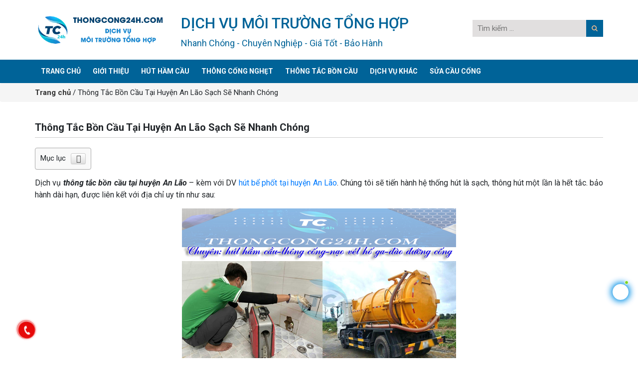

--- FILE ---
content_type: text/html; charset=UTF-8
request_url: https://thongcong24h.com/thong-tac-bon-cau-tai-huyen-an-lao/
body_size: 42921
content:
<!DOCTYPE html>
<html lang="vi" class="no-js">
	<head>
		<meta charset="UTF-8">
		<title>Thông Tắc Bồn Cầu Tại Huyện An Lão Sạch Sẽ Nhanh Chóng</title>
			<script type="text/javascript">
		var asyncScripts = [];
		var asyncFunctions = [];
		var loadedScripts = [];
		var scriptsToLoad = 0;
		function execOnReady(func){
			asyncFunctions.push(func);
		}
	</script>
	
<meta name='robots' content='max-image-preview:large' />
	<style>img:is([sizes="auto" i], [sizes^="auto," i]) { contain-intrinsic-size: 3000px 1500px }</style>
	
	<!-- This site is optimized with the Yoast SEO plugin v14.2 - https://yoast.com/wordpress/plugins/seo/ -->
	<meta name="description" content="Thông tắc bồn cầu tại huyện An Lão, dịch vụ chất lượng cao nhất, siêu khuyến mãi, 24/7 siêu nhanh, siêu rẻ, bảo hành siêu dài hạn" />
	<meta name="robots" content="index, follow" />
	<meta name="googlebot" content="index, follow, max-snippet:-1, max-image-preview:large, max-video-preview:-1" />
	<meta name="bingbot" content="index, follow, max-snippet:-1, max-image-preview:large, max-video-preview:-1" />
	<link rel="canonical" href="https://thongcong24h.com/thong-tac-bon-cau-tai-huyen-an-lao/" />
	<meta property="og:locale" content="vi_VN" />
	<meta property="og:type" content="article" />
	<meta property="og:title" content="Thông Tắc Bồn Cầu Tại Huyện An Lão Sạch Sẽ Nhanh Chóng" />
	<meta property="og:description" content="Thông tắc bồn cầu tại huyện An Lão, dịch vụ chất lượng cao nhất, siêu khuyến mãi, 24/7 siêu nhanh, siêu rẻ, bảo hành siêu dài hạn" />
	<meta property="og:url" content="https://thongcong24h.com/thong-tac-bon-cau-tai-huyen-an-lao/" />
	<meta property="og:site_name" content="thongcong24h.com" />
	<meta property="article:published_time" content="2020-06-03T06:46:57+00:00" />
	<meta property="article:modified_time" content="2024-12-26T16:08:39+00:00" />
	<meta property="og:image" content="https://thongcong24h.com/wp-content/uploads/thong-tac-bon-cau-tai-huyen-an-lao.jpg" />
	<meta property="og:image:width" content="642" />
	<meta property="og:image:height" content="404" />
	<meta name="twitter:card" content="summary_large_image" />
	<script type="application/ld+json" class="yoast-schema-graph">{"@context":"https://schema.org","@graph":[{"@type":"WebSite","@id":"https://thongcong24h.com/#website","url":"https://thongcong24h.com/","name":"thongcong24h.com","description":"Th\u00f4ng C\u1ed1ng Ngh\u1eb9t B\u00ecnh D\u01b0\u01a1ng, Th\u00f4ng T\u1eafc B\u1ed3n C\u1ea7u, h\u00fat h\u1ea7m c\u1ea7u","publisher":{"@id":"https://thongcong24h.com/#/schema/person/0d923d7e37dea0f8ddd88e741fa1dde2"},"potentialAction":[{"@type":"SearchAction","target":"https://thongcong24h.com/?s={search_term_string}","query-input":"required name=search_term_string"}],"inLanguage":"vi"},{"@type":"ImageObject","@id":"https://thongcong24h.com/thong-tac-bon-cau-tai-huyen-an-lao/#primaryimage","inLanguage":"vi","url":"https://thongcong24h.com/wp-content/uploads/thong-tac-bon-cau-tai-huyen-an-lao.jpg","width":642,"height":404,"caption":"th\u00f4ng t\u1eafc b\u1ed3n c\u1ea7u t\u1ea1i huy\u1ec7n an l\u00e3o"},{"@type":"WebPage","@id":"https://thongcong24h.com/thong-tac-bon-cau-tai-huyen-an-lao/#webpage","url":"https://thongcong24h.com/thong-tac-bon-cau-tai-huyen-an-lao/","name":"Th\u00f4ng T\u1eafc B\u1ed3n C\u1ea7u T\u1ea1i Huy\u1ec7n An L\u00e3o S\u1ea1ch S\u1ebd Nhanh Ch\u00f3ng","isPartOf":{"@id":"https://thongcong24h.com/#website"},"primaryImageOfPage":{"@id":"https://thongcong24h.com/thong-tac-bon-cau-tai-huyen-an-lao/#primaryimage"},"datePublished":"2020-06-03T06:46:57+00:00","dateModified":"2024-12-26T16:08:39+00:00","description":"Th\u00f4ng t\u1eafc b\u1ed3n c\u1ea7u t\u1ea1i huy\u1ec7n An L\u00e3o, d\u1ecbch v\u1ee5 ch\u1ea5t l\u01b0\u1ee3ng cao nh\u1ea5t, si\u00eau khuy\u1ebfn m\u00e3i, 24/7 si\u00eau nhanh, si\u00eau r\u1ebb, b\u1ea3o h\u00e0nh si\u00eau d\u00e0i h\u1ea1n","inLanguage":"vi","potentialAction":[{"@type":"ReadAction","target":["https://thongcong24h.com/thong-tac-bon-cau-tai-huyen-an-lao/"]}]},{"@type":"Article","@id":"https://thongcong24h.com/thong-tac-bon-cau-tai-huyen-an-lao/#article","isPartOf":{"@id":"https://thongcong24h.com/thong-tac-bon-cau-tai-huyen-an-lao/#webpage"},"author":{"@id":"https://thongcong24h.com/#/schema/person/0d923d7e37dea0f8ddd88e741fa1dde2"},"headline":"Th\u00f4ng T\u1eafc B\u1ed3n C\u1ea7u T\u1ea1i Huy\u1ec7n An L\u00e3o S\u1ea1ch S\u1ebd Nhanh Ch\u00f3ng","datePublished":"2020-06-03T06:46:57+00:00","dateModified":"2024-12-26T16:08:39+00:00","commentCount":0,"mainEntityOfPage":{"@id":"https://thongcong24h.com/thong-tac-bon-cau-tai-huyen-an-lao/#webpage"},"publisher":{"@id":"https://thongcong24h.com/#/schema/person/0d923d7e37dea0f8ddd88e741fa1dde2"},"image":{"@id":"https://thongcong24h.com/thong-tac-bon-cau-tai-huyen-an-lao/#primaryimage"},"articleSection":"TH\u00d4NG T\u1eaeC B\u1ed2N C\u1ea6U","inLanguage":"vi"},{"@type":["Person","Organization"],"@id":"https://thongcong24h.com/#/schema/person/0d923d7e37dea0f8ddd88e741fa1dde2","name":"admin","image":{"@type":"ImageObject","@id":"https://thongcong24h.com/#personlogo","inLanguage":"vi","url":"https://thongcong24h.com/wp-content/uploads/Logo-thong-cong.png","width":549,"height":97,"caption":"admin"},"logo":{"@id":"https://thongcong24h.com/#personlogo"}}]}</script>
	<!-- / Yoast SEO plugin. -->


<style type="text/css" media="all"> .wp-pagenavi{clear:both}.wp-pagenavi a,.wp-pagenavi span{text-decoration:none;border:1px solid #BFBFBF;padding:3px 5px;margin:2px}.wp-pagenavi a:hover,.wp-pagenavi span.current{border-color:#000}.wp-pagenavi span.current{font-weight:bold}</style><style type="text/css" media="all">#ez-toc-container{background:#f9f9f9;border:1px solid #aaa;border-radius:4px;box-shadow:0 1px 1px rgba(0,0,0,.05);display:table;margin-bottom:1em;padding:10px;position:relative;width:auto}div.ez-toc-widget-container{padding:0;position:relative}#ez-toc-container.ez-toc-light-blue{background:#edf6ff}#ez-toc-container.ez-toc-white{background:#fff}#ez-toc-container.ez-toc-black{background:#000}#ez-toc-container.ez-toc-transparent{background:none transparent}div.ez-toc-widget-container ul{display:block}div.ez-toc-widget-container li{border:none;padding:0}div.ez-toc-widget-container ul.ez-toc-list{padding:10px}#ez-toc-container ul ul,.ez-toc div.ez-toc-widget-container ul ul{margin-left:1.5em}#ez-toc-container li,#ez-toc-container ul{margin:0;padding:0}#ez-toc-container li,#ez-toc-container ul,#ez-toc-container ul li,div.ez-toc-widget-container,div.ez-toc-widget-container li{background:0 0;list-style:none none;line-height:1.6;margin:0;overflow:hidden;z-index:1}#ez-toc-container p.ez-toc-title{text-align:left;line-height:1.45;margin:0;padding:0}.ez-toc-title-container{display:table;width:100%}.ez-toc-title,.ez-toc-title-toggle{display:table-cell;text-align:left;vertical-align:middle}#ez-toc-container.ez-toc-black p.ez-toc-title{color:#fff}#ez-toc-container div.ez-toc-title-container+ul.ez-toc-list{margin-top:1em}.ez-toc-wrap-left{float:left;margin-right:10px}.ez-toc-wrap-right{float:right;margin-left:10px}#ez-toc-container a{color:#444;text-decoration:none;text-shadow:none}#ez-toc-container a:visited{color:#9f9f9f}#ez-toc-container a:hover{text-decoration:underline}#ez-toc-container.ez-toc-black a{color:#fff}#ez-toc-container.ez-toc-black a:visited{color:#fff}#ez-toc-container a.ez-toc-toggle{color:#444}#ez-toc-container.counter-flat ul,#ez-toc-container.counter-hierarchy ul,.ez-toc-widget-container.counter-flat ul,.ez-toc-widget-container.counter-hierarchy ul{counter-reset:item}#ez-toc-container.counter-numeric li,.ez-toc-widget-container.counter-numeric li{list-style-type:decimal;list-style-position:inside}#ez-toc-container.counter-decimal ul.ez-toc-list li a::before,.ez-toc-widget-container.counter-decimal ul.ez-toc-list li a::before{content:counters(item,".") ". ";counter-increment:item}#ez-toc-container.counter-roman li a::before,.ez-toc-widget-container.counter-roman ul.ez-toc-list li a::before{content:counters(item,".",upper-roman) ". ";counter-increment:item}.ez-toc-widget-container ul.ez-toc-list li::before{content:' ';position:absolute;left:0;right:0;height:30px;line-height:30px;z-index:-1}.ez-toc-widget-container ul.ez-toc-list li.active::before{background-color:#ededed}.ez-toc-widget-container li.active>a{font-weight:900}.ez-toc-btn{display:inline-block;padding:6px 12px;margin-bottom:0;font-size:14px;font-weight:400;line-height:1.428571429;text-align:center;white-space:nowrap;vertical-align:middle;cursor:pointer;background-image:none;border:1px solid transparent;border-radius:4px;-webkit-user-select:none;-moz-user-select:none;-ms-user-select:none;-o-user-select:none;user-select:none}.ez-toc-btn:focus{outline:thin dotted #333;outline:5px auto -webkit-focus-ring-color;outline-offset:-2px}.ez-toc-btn:focus,.ez-toc-btn:hover{color:#333;text-decoration:none}.ez-toc-btn.active,.ez-toc-btn:active{background-image:none;outline:0;box-shadow:inset 0 3px 5px rgba(0,0,0,.125)}.ez-toc-btn-default{color:#333;background-color:#fff;border-color:#ccc}.ez-toc-btn-default.active,.ez-toc-btn-default:active,.ez-toc-btn-default:focus,.ez-toc-btn-default:hover{color:#333;background-color:#ebebeb;border-color:#adadad}.ez-toc-btn-default.active,.ez-toc-btn-default:active{background-image:none}.ez-toc-btn-sm,.ez-toc-btn-xs{padding:5px 10px;font-size:12px;line-height:1.5;border-radius:3px}.ez-toc-btn-xs{padding:1px 5px}.ez-toc-btn-default{text-shadow:0 -1px 0 rgba(0,0,0,.2);box-shadow:inset 0 1px 0 rgba(255,255,255,.15),0 1px 1px rgba(0,0,0,.075)}.ez-toc-btn-default:active{box-shadow:inset 0 3px 5px rgba(0,0,0,.125)}.btn.active,.ez-toc-btn:active{background-image:none}.ez-toc-btn-default{text-shadow:0 1px 0 #fff;background-image:linear-gradient(to bottom,#fff 0,#e0e0e0 100%);background-repeat:repeat-x;border-color:#dbdbdb;border-color:#ccc}.ez-toc-btn-default:focus,.ez-toc-btn-default:hover{background-color:#e0e0e0;background-position:0 -15px}.ez-toc-btn-default.active,.ez-toc-btn-default:active{background-color:#e0e0e0;border-color:#dbdbdb}.ez-toc-pull-right{float:right!important;margin-left:10px}.ez-toc-glyphicon{position:relative;top:1px;display:inline-block;font-family:'Glyphicons Halflings';-webkit-font-smoothing:antialiased;font-style:normal;font-weight:400;line-height:1;-moz-osx-font-smoothing:grayscale}.ez-toc-glyphicon:empty{width:1em}.ez-toc-toggle i.ez-toc-glyphicon{font-size:16px;margin-left:2px}[class*=ez-toc-icon-]{font-family:ez-toc-icomoon!important;speak:none;font-style:normal;font-weight:400;font-variant:normal;text-transform:none;line-height:1;-webkit-font-smoothing:antialiased;-moz-osx-font-smoothing:grayscale}.ez-toc-icon-toggle:before{content:"\e87a"}</style><style type="text/css" media="all"> .owl-carousel{display:none;width:100%;-webkit-tap-highlight-color:transparent;position:relative;z-index:1}.owl-carousel .owl-stage{position:relative;-ms-touch-action:pan-Y;touch-action:manipulation;-moz-backface-visibility:hidden}.owl-carousel .owl-stage:after{content:".";display:block;clear:both;visibility:hidden;line-height:0;height:0}.owl-carousel .owl-stage-outer{position:relative;overflow:hidden;-webkit-transform:translate3d(0px,0px,0px)}.owl-carousel .owl-wrapper,.owl-carousel .owl-item{-webkit-backface-visibility:hidden;-moz-backface-visibility:hidden;-ms-backface-visibility:hidden;-webkit-transform:translate3d(0,0,0);-moz-transform:translate3d(0,0,0);-ms-transform:translate3d(0,0,0)}.owl-carousel .owl-item{position:relative;min-height:1px;float:left;-webkit-backface-visibility:hidden;-webkit-tap-highlight-color:transparent;-webkit-touch-callout:none}.owl-carousel .owl-item img{display:block;width:100%}.owl-carousel .owl-nav.disabled,.owl-carousel .owl-dots.disabled{display:none}.owl-carousel .owl-nav .owl-prev,.owl-carousel .owl-nav .owl-next,.owl-carousel .owl-dot{cursor:pointer;-webkit-user-select:none;-khtml-user-select:none;-moz-user-select:none;-ms-user-select:none;user-select:none}.owl-carousel .owl-nav button.owl-prev,.owl-carousel .owl-nav button.owl-next,.owl-carousel button.owl-dot{border:none}.owl-carousel.owl-loaded{display:block}.owl-carousel.owl-loading{opacity:0;display:block}.owl-carousel.owl-hidden{opacity:0}.owl-carousel.owl-refresh .owl-item{visibility:hidden}.owl-carousel.owl-drag .owl-item{-ms-touch-action:pan-y;touch-action:pan-y;-webkit-user-select:none;-moz-user-select:none;-ms-user-select:none;user-select:none}.owl-carousel.owl-grab{cursor:move;cursor:grab}.owl-carousel.owl-rtl{direction:rtl}.owl-carousel.owl-rtl .owl-item{float:right}.no-js .owl-carousel{display:block}.owl-carousel .animated{animation-duration:1000ms;animation-fill-mode:both}.owl-carousel .owl-animated-in{z-index:0}.owl-carousel .owl-animated-out{z-index:1}.owl-carousel .fadeOut{animation-name:fadeOut}@keyframes fadeOut{0%{opacity:1}100%{opacity:0}}.owl-height{transition:height 500ms ease-in-out}.owl-carousel .owl-item{}.owl-carousel .owl-item .owl-lazy{opacity:0;transition:opacity 400ms ease}.owl-carousel .owl-item .owl-lazy[src^=""],.owl-carousel .owl-item .owl-lazy:not([src]){max-height:0}.owl-carousel .owl-item img.owl-lazy{transform-style:preserve-3d}.owl-carousel .owl-video-wrapper{position:relative;height:100%;background:#000}.owl-carousel .owl-video-play-icon{position:absolute;height:80px;width:80px;left:50%;top:50%;margin-left:-40px;margin-top:-40px;background:url(https://thongcong24h.com/wp-content/themes/bvmedia/css/owl.video.play.png) no-repeat;cursor:pointer;z-index:1;-webkit-backface-visibility:hidden;transition:transform 100ms ease}.owl-carousel .owl-video-play-icon:hover{-ms-transform:scale(1.3,1.3);transform:scale(1.3,1.3)}.owl-carousel .owl-video-playing .owl-video-tn,.owl-carousel .owl-video-playing .owl-video-play-icon{display:none}.owl-carousel .owl-video-tn{opacity:0;height:100%;background-position:center center;background-repeat:no-repeat;background-size:contain;transition:opacity 400ms ease}.owl-carousel .owl-video-frame{position:relative;z-index:1;height:100%;width:100%}</style><style type="text/css" media="all">html{font-family:sans-serif;-webkit-text-size-adjust:100%;-ms-text-size-adjust:100%}body{margin:0}article,aside,details,figcaption,figure,footer,header,hgroup,main,menu,nav,section,summary{display:block}audio,canvas,progress,video{display:inline-block;vertical-align:baseline}audio:not([controls]){display:none;height:0}[hidden],template{display:none}a{background-color:transparent}a:active,a:hover{outline:0}abbr[title]{border-bottom:1px dotted}b,strong{font-weight:700}dfn{font-style:italic}h1{margin:.67em 0;font-size:2em}mark{color:#000;background:#ff0}small{font-size:80%}sub,sup{position:relative;font-size:75%;line-height:0;vertical-align:baseline}sup{top:-.5em}sub{bottom:-.25em}img{border:0}svg:not(:root){overflow:hidden}figure{margin:1em 40px}hr{height:0;-webkit-box-sizing:content-box;-moz-box-sizing:content-box;box-sizing:content-box}pre{overflow:auto}code,kbd,pre,samp{font-family:monospace,monospace;font-size:1em}button,input,optgroup,select,textarea{margin:0;font:inherit;color:inherit}button{overflow:visible}button,select{text-transform:none}button,html input[type=button],input[type=reset],input[type=submit]{-webkit-appearance:button;cursor:pointer}button[disabled],html input[disabled]{cursor:default}button::-moz-focus-inner,input::-moz-focus-inner{padding:0;border:0}input{line-height:normal}input[type=checkbox],input[type=radio]{-webkit-box-sizing:border-box;-moz-box-sizing:border-box;box-sizing:border-box;padding:0}input[type=number]::-webkit-inner-spin-button,input[type=number]::-webkit-outer-spin-button{height:auto}input[type=search]{-webkit-box-sizing:content-box;-moz-box-sizing:content-box;box-sizing:content-box;-webkit-appearance:textfield}input[type=search]::-webkit-search-cancel-button,input[type=search]::-webkit-search-decoration{-webkit-appearance:none}fieldset{padding:.35em .625em .75em;margin:0 2px;border:1px solid silver}legend{padding:0;border:0}textarea{overflow:auto}optgroup{font-weight:700}table{border-spacing:0;border-collapse:collapse}td,th{padding:0}@media print{*,:after,:before{color:#000!important;text-shadow:none!important;background:0 0!important;-webkit-box-shadow:none!important;box-shadow:none!important}a,a:visited{text-decoration:underline}a[href]:after{content:" (" attr(href) ")"}abbr[title]:after{content:" (" attr(title) ")"}a[href^="javascript:"]:after,a[href^="#"]:after{content:""}blockquote,pre{border:1px solid #999;page-break-inside:avoid}thead{display:table-header-group}img,tr{page-break-inside:avoid}img{max-width:100%!important}h2,h3,p{orphans:3;widows:3}h2,h3{page-break-after:avoid}.navbar{display:none}.btn>.caret,.dropup>.btn>.caret{border-top-color:#000!important}.label{border:1px solid #000}.table{border-collapse:collapse!important}.table td,.table th{background-color:#fff!important}.table-bordered td,.table-bordered th{border:1px solid #ddd!important}}@font-face{font-family:'Glyphicons Halflings';src:url(https://thongcong24h.com/wp-content/themes/bvmedia/css/../fonts/glyphicons-halflings-regular.eot);src:url(https://thongcong24h.com/wp-content/themes/bvmedia/css/../fonts/glyphicons-halflings-regular.eot?#iefix) format('embedded-opentype'),url(https://thongcong24h.com/wp-content/themes/bvmedia/css/../fonts/glyphicons-halflings-regular.woff2) format('woff2'),url(https://thongcong24h.com/wp-content/themes/bvmedia/css/../fonts/glyphicons-halflings-regular.woff) format('woff'),url(https://thongcong24h.com/wp-content/themes/bvmedia/css/../fonts/glyphicons-halflings-regular.ttf) format('truetype'),url(https://thongcong24h.com/wp-content/themes/bvmedia/css/../fonts/glyphicons-halflings-regular.svg#glyphicons_halflingsregular) format('svg')}.glyphicon{position:relative;top:1px;display:inline-block;font-family:'Glyphicons Halflings';font-style:normal;font-weight:400;line-height:1;-webkit-font-smoothing:antialiased;-moz-osx-font-smoothing:grayscale}.glyphicon-asterisk:before{content:"\2a"}.glyphicon-plus:before{content:"\2b"}.glyphicon-eur:before,.glyphicon-euro:before{content:"\20ac"}.glyphicon-minus:before{content:"\2212"}.glyphicon-cloud:before{content:"\2601"}.glyphicon-envelope:before{content:"\2709"}.glyphicon-pencil:before{content:"\270f"}.glyphicon-glass:before{content:"\e001"}.glyphicon-music:before{content:"\e002"}.glyphicon-search:before{content:"\e003"}.glyphicon-heart:before{content:"\e005"}.glyphicon-star:before{content:"\e006"}.glyphicon-star-empty:before{content:"\e007"}.glyphicon-user:before{content:"\e008"}.glyphicon-film:before{content:"\e009"}.glyphicon-th-large:before{content:"\e010"}.glyphicon-th:before{content:"\e011"}.glyphicon-th-list:before{content:"\e012"}.glyphicon-ok:before{content:"\e013"}.glyphicon-remove:before{content:"\e014"}.glyphicon-zoom-in:before{content:"\e015"}.glyphicon-zoom-out:before{content:"\e016"}.glyphicon-off:before{content:"\e017"}.glyphicon-signal:before{content:"\e018"}.glyphicon-cog:before{content:"\e019"}.glyphicon-trash:before{content:"\e020"}.glyphicon-home:before{content:"\e021"}.glyphicon-file:before{content:"\e022"}.glyphicon-time:before{content:"\e023"}.glyphicon-road:before{content:"\e024"}.glyphicon-download-alt:before{content:"\e025"}.glyphicon-download:before{content:"\e026"}.glyphicon-upload:before{content:"\e027"}.glyphicon-inbox:before{content:"\e028"}.glyphicon-play-circle:before{content:"\e029"}.glyphicon-repeat:before{content:"\e030"}.glyphicon-refresh:before{content:"\e031"}.glyphicon-list-alt:before{content:"\e032"}.glyphicon-lock:before{content:"\e033"}.glyphicon-flag:before{content:"\e034"}.glyphicon-headphones:before{content:"\e035"}.glyphicon-volume-off:before{content:"\e036"}.glyphicon-volume-down:before{content:"\e037"}.glyphicon-volume-up:before{content:"\e038"}.glyphicon-qrcode:before{content:"\e039"}.glyphicon-barcode:before{content:"\e040"}.glyphicon-tag:before{content:"\e041"}.glyphicon-tags:before{content:"\e042"}.glyphicon-book:before{content:"\e043"}.glyphicon-bookmark:before{content:"\e044"}.glyphicon-print:before{content:"\e045"}.glyphicon-camera:before{content:"\e046"}.glyphicon-font:before{content:"\e047"}.glyphicon-bold:before{content:"\e048"}.glyphicon-italic:before{content:"\e049"}.glyphicon-text-height:before{content:"\e050"}.glyphicon-text-width:before{content:"\e051"}.glyphicon-align-left:before{content:"\e052"}.glyphicon-align-center:before{content:"\e053"}.glyphicon-align-right:before{content:"\e054"}.glyphicon-align-justify:before{content:"\e055"}.glyphicon-list:before{content:"\e056"}.glyphicon-indent-left:before{content:"\e057"}.glyphicon-indent-right:before{content:"\e058"}.glyphicon-facetime-video:before{content:"\e059"}.glyphicon-picture:before{content:"\e060"}.glyphicon-map-marker:before{content:"\e062"}.glyphicon-adjust:before{content:"\e063"}.glyphicon-tint:before{content:"\e064"}.glyphicon-edit:before{content:"\e065"}.glyphicon-share:before{content:"\e066"}.glyphicon-check:before{content:"\e067"}.glyphicon-move:before{content:"\e068"}.glyphicon-step-backward:before{content:"\e069"}.glyphicon-fast-backward:before{content:"\e070"}.glyphicon-backward:before{content:"\e071"}.glyphicon-play:before{content:"\e072"}.glyphicon-pause:before{content:"\e073"}.glyphicon-stop:before{content:"\e074"}.glyphicon-forward:before{content:"\e075"}.glyphicon-fast-forward:before{content:"\e076"}.glyphicon-step-forward:before{content:"\e077"}.glyphicon-eject:before{content:"\e078"}.glyphicon-chevron-left:before{content:"\e079"}.glyphicon-chevron-right:before{content:"\e080"}.glyphicon-plus-sign:before{content:"\e081"}.glyphicon-minus-sign:before{content:"\e082"}.glyphicon-remove-sign:before{content:"\e083"}.glyphicon-ok-sign:before{content:"\e084"}.glyphicon-question-sign:before{content:"\e085"}.glyphicon-info-sign:before{content:"\e086"}.glyphicon-screenshot:before{content:"\e087"}.glyphicon-remove-circle:before{content:"\e088"}.glyphicon-ok-circle:before{content:"\e089"}.glyphicon-ban-circle:before{content:"\e090"}.glyphicon-arrow-left:before{content:"\e091"}.glyphicon-arrow-right:before{content:"\e092"}.glyphicon-arrow-up:before{content:"\e093"}.glyphicon-arrow-down:before{content:"\e094"}.glyphicon-share-alt:before{content:"\e095"}.glyphicon-resize-full:before{content:"\e096"}.glyphicon-resize-small:before{content:"\e097"}.glyphicon-exclamation-sign:before{content:"\e101"}.glyphicon-gift:before{content:"\e102"}.glyphicon-leaf:before{content:"\e103"}.glyphicon-fire:before{content:"\e104"}.glyphicon-eye-open:before{content:"\e105"}.glyphicon-eye-close:before{content:"\e106"}.glyphicon-warning-sign:before{content:"\e107"}.glyphicon-plane:before{content:"\e108"}.glyphicon-calendar:before{content:"\e109"}.glyphicon-random:before{content:"\e110"}.glyphicon-comment:before{content:"\e111"}.glyphicon-magnet:before{content:"\e112"}.glyphicon-chevron-up:before{content:"\e113"}.glyphicon-chevron-down:before{content:"\e114"}.glyphicon-retweet:before{content:"\e115"}.glyphicon-shopping-cart:before{content:"\e116"}.glyphicon-folder-close:before{content:"\e117"}.glyphicon-folder-open:before{content:"\e118"}.glyphicon-resize-vertical:before{content:"\e119"}.glyphicon-resize-horizontal:before{content:"\e120"}.glyphicon-hdd:before{content:"\e121"}.glyphicon-bullhorn:before{content:"\e122"}.glyphicon-bell:before{content:"\e123"}.glyphicon-certificate:before{content:"\e124"}.glyphicon-thumbs-up:before{content:"\e125"}.glyphicon-thumbs-down:before{content:"\e126"}.glyphicon-hand-right:before{content:"\e127"}.glyphicon-hand-left:before{content:"\e128"}.glyphicon-hand-up:before{content:"\e129"}.glyphicon-hand-down:before{content:"\e130"}.glyphicon-circle-arrow-right:before{content:"\e131"}.glyphicon-circle-arrow-left:before{content:"\e132"}.glyphicon-circle-arrow-up:before{content:"\e133"}.glyphicon-circle-arrow-down:before{content:"\e134"}.glyphicon-globe:before{content:"\e135"}.glyphicon-wrench:before{content:"\e136"}.glyphicon-tasks:before{content:"\e137"}.glyphicon-filter:before{content:"\e138"}.glyphicon-briefcase:before{content:"\e139"}.glyphicon-fullscreen:before{content:"\e140"}.glyphicon-dashboard:before{content:"\e141"}.glyphicon-paperclip:before{content:"\e142"}.glyphicon-heart-empty:before{content:"\e143"}.glyphicon-link:before{content:"\e144"}.glyphicon-phone:before{content:"\e145"}.glyphicon-pushpin:before{content:"\e146"}.glyphicon-usd:before{content:"\e148"}.glyphicon-gbp:before{content:"\e149"}.glyphicon-sort:before{content:"\e150"}.glyphicon-sort-by-alphabet:before{content:"\e151"}.glyphicon-sort-by-alphabet-alt:before{content:"\e152"}.glyphicon-sort-by-order:before{content:"\e153"}.glyphicon-sort-by-order-alt:before{content:"\e154"}.glyphicon-sort-by-attributes:before{content:"\e155"}.glyphicon-sort-by-attributes-alt:before{content:"\e156"}.glyphicon-unchecked:before{content:"\e157"}.glyphicon-expand:before{content:"\e158"}.glyphicon-collapse-down:before{content:"\e159"}.glyphicon-collapse-up:before{content:"\e160"}.glyphicon-log-in:before{content:"\e161"}.glyphicon-flash:before{content:"\e162"}.glyphicon-log-out:before{content:"\e163"}.glyphicon-new-window:before{content:"\e164"}.glyphicon-record:before{content:"\e165"}.glyphicon-save:before{content:"\e166"}.glyphicon-open:before{content:"\e167"}.glyphicon-saved:before{content:"\e168"}.glyphicon-import:before{content:"\e169"}.glyphicon-export:before{content:"\e170"}.glyphicon-send:before{content:"\e171"}.glyphicon-floppy-disk:before{content:"\e172"}.glyphicon-floppy-saved:before{content:"\e173"}.glyphicon-floppy-remove:before{content:"\e174"}.glyphicon-floppy-save:before{content:"\e175"}.glyphicon-floppy-open:before{content:"\e176"}.glyphicon-credit-card:before{content:"\e177"}.glyphicon-transfer:before{content:"\e178"}.glyphicon-cutlery:before{content:"\e179"}.glyphicon-header:before{content:"\e180"}.glyphicon-compressed:before{content:"\e181"}.glyphicon-earphone:before{content:"\e182"}.glyphicon-phone-alt:before{content:"\e183"}.glyphicon-tower:before{content:"\e184"}.glyphicon-stats:before{content:"\e185"}.glyphicon-sd-video:before{content:"\e186"}.glyphicon-hd-video:before{content:"\e187"}.glyphicon-subtitles:before{content:"\e188"}.glyphicon-sound-stereo:before{content:"\e189"}.glyphicon-sound-dolby:before{content:"\e190"}.glyphicon-sound-5-1:before{content:"\e191"}.glyphicon-sound-6-1:before{content:"\e192"}.glyphicon-sound-7-1:before{content:"\e193"}.glyphicon-copyright-mark:before{content:"\e194"}.glyphicon-registration-mark:before{content:"\e195"}.glyphicon-cloud-download:before{content:"\e197"}.glyphicon-cloud-upload:before{content:"\e198"}.glyphicon-tree-conifer:before{content:"\e199"}.glyphicon-tree-deciduous:before{content:"\e200"}.glyphicon-cd:before{content:"\e201"}.glyphicon-save-file:before{content:"\e202"}.glyphicon-open-file:before{content:"\e203"}.glyphicon-level-up:before{content:"\e204"}.glyphicon-copy:before{content:"\e205"}.glyphicon-paste:before{content:"\e206"}.glyphicon-alert:before{content:"\e209"}.glyphicon-equalizer:before{content:"\e210"}.glyphicon-king:before{content:"\e211"}.glyphicon-queen:before{content:"\e212"}.glyphicon-pawn:before{content:"\e213"}.glyphicon-bishop:before{content:"\e214"}.glyphicon-knight:before{content:"\e215"}.glyphicon-baby-formula:before{content:"\e216"}.glyphicon-tent:before{content:"\26fa"}.glyphicon-blackboard:before{content:"\e218"}.glyphicon-bed:before{content:"\e219"}.glyphicon-apple:before{content:"\f8ff"}.glyphicon-erase:before{content:"\e221"}.glyphicon-hourglass:before{content:"\231b"}.glyphicon-lamp:before{content:"\e223"}.glyphicon-duplicate:before{content:"\e224"}.glyphicon-piggy-bank:before{content:"\e225"}.glyphicon-scissors:before{content:"\e226"}.glyphicon-bitcoin:before{content:"\e227"}.glyphicon-btc:before{content:"\e227"}.glyphicon-xbt:before{content:"\e227"}.glyphicon-yen:before{content:"\00a5"}.glyphicon-jpy:before{content:"\00a5"}.glyphicon-ruble:before{content:"\20bd"}.glyphicon-rub:before{content:"\20bd"}.glyphicon-scale:before{content:"\e230"}.glyphicon-ice-lolly:before{content:"\e231"}.glyphicon-ice-lolly-tasted:before{content:"\e232"}.glyphicon-education:before{content:"\e233"}.glyphicon-option-horizontal:before{content:"\e234"}.glyphicon-option-vertical:before{content:"\e235"}.glyphicon-menu-hamburger:before{content:"\e236"}.glyphicon-modal-window:before{content:"\e237"}.glyphicon-oil:before{content:"\e238"}.glyphicon-grain:before{content:"\e239"}.glyphicon-sunglasses:before{content:"\e240"}.glyphicon-text-size:before{content:"\e241"}.glyphicon-text-color:before{content:"\e242"}.glyphicon-text-background:before{content:"\e243"}.glyphicon-object-align-top:before{content:"\e244"}.glyphicon-object-align-bottom:before{content:"\e245"}.glyphicon-object-align-horizontal:before{content:"\e246"}.glyphicon-object-align-left:before{content:"\e247"}.glyphicon-object-align-vertical:before{content:"\e248"}.glyphicon-object-align-right:before{content:"\e249"}.glyphicon-triangle-right:before{content:"\e250"}.glyphicon-triangle-left:before{content:"\e251"}.glyphicon-triangle-bottom:before{content:"\e252"}.glyphicon-triangle-top:before{content:"\e253"}.glyphicon-console:before{content:"\e254"}.glyphicon-superscript:before{content:"\e255"}.glyphicon-subscript:before{content:"\e256"}.glyphicon-menu-left:before{content:"\e257"}.glyphicon-menu-right:before{content:"\e258"}.glyphicon-menu-down:before{content:"\e259"}.glyphicon-menu-up:before{content:"\e260"}*{-webkit-box-sizing:border-box;-moz-box-sizing:border-box;box-sizing:border-box}:after,:before{-webkit-box-sizing:border-box;-moz-box-sizing:border-box;box-sizing:border-box}html{font-size:10px;-webkit-tap-highlight-color:rgba(0,0,0,0)}body{font-family:"Helvetica Neue",Helvetica,Arial,sans-serif;font-size:14px;line-height:1.42857143;color:#333;background-color:#fff}button,input,select,textarea{font-family:inherit;font-size:inherit;line-height:inherit}a{color:#337ab7;text-decoration:none}a:focus,a:hover{color:#23527c;text-decoration:underline}a:focus{outline:thin dotted;outline:5px auto -webkit-focus-ring-color;outline-offset:-2px}figure{margin:0}img{vertical-align:middle}.carousel-inner>.item>a>img,.carousel-inner>.item>img,.img-responsive,.thumbnail a>img,.thumbnail>img{display:block;max-width:100%;height:auto}.img-rounded{border-radius:6px}.img-thumbnail{display:inline-block;max-width:100%;height:auto;padding:4px;line-height:1.42857143;background-color:#fff;border:1px solid #ddd;border-radius:4px;-webkit-transition:all .2s ease-in-out;-o-transition:all .2s ease-in-out;transition:all .2s ease-in-out}.img-circle{border-radius:50%}hr{margin-top:20px;margin-bottom:20px;border:0;border-top:1px solid #eee}.sr-only{position:absolute;width:1px;height:1px;padding:0;margin:-1px;overflow:hidden;clip:rect(0,0,0,0);border:0}.sr-only-focusable:active,.sr-only-focusable:focus{position:static;width:auto;height:auto;margin:0;overflow:visible;clip:auto}[role=button]{cursor:pointer}.h1,.h2,.h3,.h4,.h5,.h6,h1,h2,h3,h4,h5,h6{font-family:inherit;font-weight:500;line-height:1.1;color:inherit}.h1 .small,.h1 small,.h2 .small,.h2 small,.h3 .small,.h3 small,.h4 .small,.h4 small,.h5 .small,.h5 small,.h6 .small,.h6 small,h1 .small,h1 small,h2 .small,h2 small,h3 .small,h3 small,h4 .small,h4 small,h5 .small,h5 small,h6 .small,h6 small{font-weight:400;line-height:1;color:#777}.h1,.h2,.h3,h1,h2,h3{margin-top:20px;margin-bottom:10px}.h1 .small,.h1 small,.h2 .small,.h2 small,.h3 .small,.h3 small,h1 .small,h1 small,h2 .small,h2 small,h3 .small,h3 small{font-size:65%}.h4,.h5,.h6,h4,h5,h6{margin-top:10px;margin-bottom:10px}.h4 .small,.h4 small,.h5 .small,.h5 small,.h6 .small,.h6 small,h4 .small,h4 small,h5 .small,h5 small,h6 .small,h6 small{font-size:75%}.h1,h1{font-size:36px}.h2,h2{font-size:30px}.h3,h3{font-size:24px}.h4,h4{font-size:18px}.h5,h5{font-size:14px}.h6,h6{font-size:12px}p{margin:0 0 10px}.lead{margin-bottom:20px;font-size:16px;font-weight:300;line-height:1.4}@media (min-width:768px){.lead{font-size:21px}}.small,small{font-size:85%}.mark,mark{padding:.2em;background-color:#fcf8e3}.text-left{text-align:left}.text-right{text-align:right}.text-center{text-align:center}.text-justify{text-align:justify}.text-nowrap{white-space:nowrap}.text-lowercase{text-transform:lowercase}.text-uppercase{text-transform:uppercase}.text-capitalize{text-transform:capitalize}.text-muted{color:#777}.text-primary{color:#337ab7}a.text-primary:focus,a.text-primary:hover{color:#286090}.text-success{color:#3c763d}a.text-success:focus,a.text-success:hover{color:#2b542c}.text-info{color:#31708f}a.text-info:focus,a.text-info:hover{color:#245269}.text-warning{color:#8a6d3b}a.text-warning:focus,a.text-warning:hover{color:#66512c}.text-danger{color:#a94442}a.text-danger:focus,a.text-danger:hover{color:#843534}.bg-primary{color:#fff;background-color:#337ab7}a.bg-primary:focus,a.bg-primary:hover{background-color:#286090}.bg-success{background-color:#dff0d8}a.bg-success:focus,a.bg-success:hover{background-color:#c1e2b3}.bg-info{background-color:#d9edf7}a.bg-info:focus,a.bg-info:hover{background-color:#afd9ee}.bg-warning{background-color:#fcf8e3}a.bg-warning:focus,a.bg-warning:hover{background-color:#f7ecb5}.bg-danger{background-color:#f2dede}a.bg-danger:focus,a.bg-danger:hover{background-color:#e4b9b9}.page-header{padding-bottom:9px;margin:40px 0 20px;border-bottom:1px solid #eee}ol,ul{margin-top:0;margin-bottom:10px}ol ol,ol ul,ul ol,ul ul{margin-bottom:0}.list-unstyled{padding-left:0;list-style:none}.list-inline{padding-left:0;margin-left:-5px;list-style:none}.list-inline>li{display:inline-block;padding-right:5px;padding-left:5px}dl{margin-top:0;margin-bottom:20px}dd,dt{line-height:1.42857143}dt{font-weight:700}dd{margin-left:0}@media (min-width:768px){.dl-horizontal dt{float:left;width:160px;overflow:hidden;clear:left;text-align:right;text-overflow:ellipsis;white-space:nowrap}.dl-horizontal dd{margin-left:180px}}abbr[data-original-title],abbr[title]{cursor:help;border-bottom:1px dotted #777}.initialism{font-size:90%;text-transform:uppercase}blockquote{padding:10px 20px;margin:0 0 20px;font-size:17.5px;border-left:5px solid #eee}blockquote ol:last-child,blockquote p:last-child,blockquote ul:last-child{margin-bottom:0}blockquote .small,blockquote footer,blockquote small{display:block;font-size:80%;line-height:1.42857143;color:#777}blockquote .small:before,blockquote footer:before,blockquote small:before{content:'\2014 \00A0'}.blockquote-reverse,blockquote.pull-right{padding-right:15px;padding-left:0;text-align:right;border-right:5px solid #eee;border-left:0}.blockquote-reverse .small:before,.blockquote-reverse footer:before,.blockquote-reverse small:before,blockquote.pull-right .small:before,blockquote.pull-right footer:before,blockquote.pull-right small:before{content:''}.blockquote-reverse .small:after,.blockquote-reverse footer:after,.blockquote-reverse small:after,blockquote.pull-right .small:after,blockquote.pull-right footer:after,blockquote.pull-right small:after{content:'\00A0 \2014'}address{margin-bottom:20px;font-style:normal;line-height:1.42857143}code,kbd,pre,samp{font-family:Menlo,Monaco,Consolas,"Courier New",monospace}code{padding:2px 4px;font-size:90%;color:#c7254e;background-color:#f9f2f4;border-radius:4px}kbd{padding:2px 4px;font-size:90%;color:#fff;background-color:#333;border-radius:3px;-webkit-box-shadow:inset 0 -1px 0 rgba(0,0,0,.25);box-shadow:inset 0 -1px 0 rgba(0,0,0,.25)}kbd kbd{padding:0;font-size:100%;font-weight:700;-webkit-box-shadow:none;box-shadow:none}pre{display:block;padding:9.5px;margin:0 0 10px;font-size:13px;line-height:1.42857143;color:#333;word-break:break-all;word-wrap:break-word;background-color:#f5f5f5;border:1px solid #ccc;border-radius:4px}pre code{padding:0;font-size:inherit;color:inherit;white-space:pre-wrap;background-color:transparent;border-radius:0}.pre-scrollable{max-height:340px;overflow-y:scroll}.container{padding-right:15px;padding-left:15px;margin-right:auto;margin-left:auto}@media (min-width:768px){.container{width:750px}}@media (min-width:992px){.container{width:970px}}@media (min-width:1200px){.container{width:1170px}}.container-fluid{padding-right:15px;padding-left:15px;margin-right:auto;margin-left:auto}.row{margin-right:-15px;margin-left:-15px}.col-lg-1,.col-lg-10,.col-lg-11,.col-lg-12,.col-lg-2,.col-lg-3,.col-lg-4,.col-lg-5,.col-lg-6,.col-lg-7,.col-lg-8,.col-lg-9,.col-md-1,.col-md-10,.col-md-11,.col-md-12,.col-md-2,.col-md-3,.col-md-4,.col-md-5,.col-md-6,.col-md-7,.col-md-8,.col-md-9,.col-sm-1,.col-sm-10,.col-sm-11,.col-sm-12,.col-sm-2,.col-sm-3,.col-sm-4,.col-sm-5,.col-sm-6,.col-sm-7,.col-sm-8,.col-sm-9,.col-xs-1,.col-xs-10,.col-xs-11,.col-xs-12,.col-xs-2,.col-xs-3,.col-xs-4,.col-xs-5,.col-xs-6,.col-xs-7,.col-xs-8,.col-xs-9{position:relative;min-height:1px;padding-right:15px;padding-left:15px}.col-xs-1,.col-xs-10,.col-xs-11,.col-xs-12,.col-xs-2,.col-xs-3,.col-xs-4,.col-xs-5,.col-xs-6,.col-xs-7,.col-xs-8,.col-xs-9{float:left}.col-xs-12{width:100%}.col-xs-11{width:91.66666667%}.col-xs-10{width:83.33333333%}.col-xs-9{width:75%}.col-xs-8{width:66.66666667%}.col-xs-7{width:58.33333333%}.col-xs-6{width:50%}.col-xs-5{width:41.66666667%}.col-xs-4{width:33.33333333%}.col-xs-3{width:25%}.col-xs-2{width:16.66666667%}.col-xs-1{width:8.33333333%}.col-xs-pull-12{right:100%}.col-xs-pull-11{right:91.66666667%}.col-xs-pull-10{right:83.33333333%}.col-xs-pull-9{right:75%}.col-xs-pull-8{right:66.66666667%}.col-xs-pull-7{right:58.33333333%}.col-xs-pull-6{right:50%}.col-xs-pull-5{right:41.66666667%}.col-xs-pull-4{right:33.33333333%}.col-xs-pull-3{right:25%}.col-xs-pull-2{right:16.66666667%}.col-xs-pull-1{right:8.33333333%}.col-xs-pull-0{right:auto}.col-xs-push-12{left:100%}.col-xs-push-11{left:91.66666667%}.col-xs-push-10{left:83.33333333%}.col-xs-push-9{left:75%}.col-xs-push-8{left:66.66666667%}.col-xs-push-7{left:58.33333333%}.col-xs-push-6{left:50%}.col-xs-push-5{left:41.66666667%}.col-xs-push-4{left:33.33333333%}.col-xs-push-3{left:25%}.col-xs-push-2{left:16.66666667%}.col-xs-push-1{left:8.33333333%}.col-xs-push-0{left:auto}.col-xs-offset-12{margin-left:100%}.col-xs-offset-11{margin-left:91.66666667%}.col-xs-offset-10{margin-left:83.33333333%}.col-xs-offset-9{margin-left:75%}.col-xs-offset-8{margin-left:66.66666667%}.col-xs-offset-7{margin-left:58.33333333%}.col-xs-offset-6{margin-left:50%}.col-xs-offset-5{margin-left:41.66666667%}.col-xs-offset-4{margin-left:33.33333333%}.col-xs-offset-3{margin-left:25%}.col-xs-offset-2{margin-left:16.66666667%}.col-xs-offset-1{margin-left:8.33333333%}.col-xs-offset-0{margin-left:0}@media (min-width:768px){.col-sm-1,.col-sm-10,.col-sm-11,.col-sm-12,.col-sm-2,.col-sm-3,.col-sm-4,.col-sm-5,.col-sm-6,.col-sm-7,.col-sm-8,.col-sm-9{float:left}.col-sm-12{width:100%}.col-sm-11{width:91.66666667%}.col-sm-10{width:83.33333333%}.col-sm-9{width:75%}.col-sm-8{width:66.66666667%}.col-sm-7{width:58.33333333%}.col-sm-6{width:50%}.col-sm-5{width:41.66666667%}.col-sm-4{width:33.33333333%}.col-sm-3{width:25%}.col-sm-2{width:16.66666667%}.col-sm-1{width:8.33333333%}.col-sm-pull-12{right:100%}.col-sm-pull-11{right:91.66666667%}.col-sm-pull-10{right:83.33333333%}.col-sm-pull-9{right:75%}.col-sm-pull-8{right:66.66666667%}.col-sm-pull-7{right:58.33333333%}.col-sm-pull-6{right:50%}.col-sm-pull-5{right:41.66666667%}.col-sm-pull-4{right:33.33333333%}.col-sm-pull-3{right:25%}.col-sm-pull-2{right:16.66666667%}.col-sm-pull-1{right:8.33333333%}.col-sm-pull-0{right:auto}.col-sm-push-12{left:100%}.col-sm-push-11{left:91.66666667%}.col-sm-push-10{left:83.33333333%}.col-sm-push-9{left:75%}.col-sm-push-8{left:66.66666667%}.col-sm-push-7{left:58.33333333%}.col-sm-push-6{left:50%}.col-sm-push-5{left:41.66666667%}.col-sm-push-4{left:33.33333333%}.col-sm-push-3{left:25%}.col-sm-push-2{left:16.66666667%}.col-sm-push-1{left:8.33333333%}.col-sm-push-0{left:auto}.col-sm-offset-12{margin-left:100%}.col-sm-offset-11{margin-left:91.66666667%}.col-sm-offset-10{margin-left:83.33333333%}.col-sm-offset-9{margin-left:75%}.col-sm-offset-8{margin-left:66.66666667%}.col-sm-offset-7{margin-left:58.33333333%}.col-sm-offset-6{margin-left:50%}.col-sm-offset-5{margin-left:41.66666667%}.col-sm-offset-4{margin-left:33.33333333%}.col-sm-offset-3{margin-left:25%}.col-sm-offset-2{margin-left:16.66666667%}.col-sm-offset-1{margin-left:8.33333333%}.col-sm-offset-0{margin-left:0}}@media (min-width:992px){.col-md-1,.col-md-10,.col-md-11,.col-md-12,.col-md-2,.col-md-3,.col-md-4,.col-md-5,.col-md-6,.col-md-7,.col-md-8,.col-md-9{float:left}.col-md-12{width:100%}.col-md-11{width:91.66666667%}.col-md-10{width:83.33333333%}.col-md-9{width:75%}.col-md-8{width:66.66666667%}.col-md-7{width:58.33333333%}.col-md-6{width:50%}.col-md-5{width:41.66666667%}.col-md-4{width:33.33333333%}.col-md-3{width:25%}.col-md-2{width:16.66666667%}.col-md-1{width:8.33333333%}.col-md-pull-12{right:100%}.col-md-pull-11{right:91.66666667%}.col-md-pull-10{right:83.33333333%}.col-md-pull-9{right:75%}.col-md-pull-8{right:66.66666667%}.col-md-pull-7{right:58.33333333%}.col-md-pull-6{right:50%}.col-md-pull-5{right:41.66666667%}.col-md-pull-4{right:33.33333333%}.col-md-pull-3{right:25%}.col-md-pull-2{right:16.66666667%}.col-md-pull-1{right:8.33333333%}.col-md-pull-0{right:auto}.col-md-push-12{left:100%}.col-md-push-11{left:91.66666667%}.col-md-push-10{left:83.33333333%}.col-md-push-9{left:75%}.col-md-push-8{left:66.66666667%}.col-md-push-7{left:58.33333333%}.col-md-push-6{left:50%}.col-md-push-5{left:41.66666667%}.col-md-push-4{left:33.33333333%}.col-md-push-3{left:25%}.col-md-push-2{left:16.66666667%}.col-md-push-1{left:8.33333333%}.col-md-push-0{left:auto}.col-md-offset-12{margin-left:100%}.col-md-offset-11{margin-left:91.66666667%}.col-md-offset-10{margin-left:83.33333333%}.col-md-offset-9{margin-left:75%}.col-md-offset-8{margin-left:66.66666667%}.col-md-offset-7{margin-left:58.33333333%}.col-md-offset-6{margin-left:50%}.col-md-offset-5{margin-left:41.66666667%}.col-md-offset-4{margin-left:33.33333333%}.col-md-offset-3{margin-left:25%}.col-md-offset-2{margin-left:16.66666667%}.col-md-offset-1{margin-left:8.33333333%}.col-md-offset-0{margin-left:0}}@media (min-width:1200px){.col-lg-1,.col-lg-10,.col-lg-11,.col-lg-12,.col-lg-2,.col-lg-3,.col-lg-4,.col-lg-5,.col-lg-6,.col-lg-7,.col-lg-8,.col-lg-9{float:left}.col-lg-12{width:100%}.col-lg-11{width:91.66666667%}.col-lg-10{width:83.33333333%}.col-lg-9{width:75%}.col-lg-8{width:66.66666667%}.col-lg-7{width:58.33333333%}.col-lg-6{width:50%}.col-lg-5{width:41.66666667%}.col-lg-4{width:33.33333333%}.col-lg-3{width:25%}.col-lg-2{width:16.66666667%}.col-lg-1{width:8.33333333%}.col-lg-pull-12{right:100%}.col-lg-pull-11{right:91.66666667%}.col-lg-pull-10{right:83.33333333%}.col-lg-pull-9{right:75%}.col-lg-pull-8{right:66.66666667%}.col-lg-pull-7{right:58.33333333%}.col-lg-pull-6{right:50%}.col-lg-pull-5{right:41.66666667%}.col-lg-pull-4{right:33.33333333%}.col-lg-pull-3{right:25%}.col-lg-pull-2{right:16.66666667%}.col-lg-pull-1{right:8.33333333%}.col-lg-pull-0{right:auto}.col-lg-push-12{left:100%}.col-lg-push-11{left:91.66666667%}.col-lg-push-10{left:83.33333333%}.col-lg-push-9{left:75%}.col-lg-push-8{left:66.66666667%}.col-lg-push-7{left:58.33333333%}.col-lg-push-6{left:50%}.col-lg-push-5{left:41.66666667%}.col-lg-push-4{left:33.33333333%}.col-lg-push-3{left:25%}.col-lg-push-2{left:16.66666667%}.col-lg-push-1{left:8.33333333%}.col-lg-push-0{left:auto}.col-lg-offset-12{margin-left:100%}.col-lg-offset-11{margin-left:91.66666667%}.col-lg-offset-10{margin-left:83.33333333%}.col-lg-offset-9{margin-left:75%}.col-lg-offset-8{margin-left:66.66666667%}.col-lg-offset-7{margin-left:58.33333333%}.col-lg-offset-6{margin-left:50%}.col-lg-offset-5{margin-left:41.66666667%}.col-lg-offset-4{margin-left:33.33333333%}.col-lg-offset-3{margin-left:25%}.col-lg-offset-2{margin-left:16.66666667%}.col-lg-offset-1{margin-left:8.33333333%}.col-lg-offset-0{margin-left:0}}table{background-color:transparent}caption{padding-top:8px;padding-bottom:8px;color:#777;text-align:left}th{text-align:left}.table{width:100%;max-width:100%;margin-bottom:20px}.table>tbody>tr>td,.table>tbody>tr>th,.table>tfoot>tr>td,.table>tfoot>tr>th,.table>thead>tr>td,.table>thead>tr>th{padding:8px;line-height:1.42857143;vertical-align:top;border-top:1px solid #ddd}.table>thead>tr>th{vertical-align:bottom;border-bottom:2px solid #ddd}.table>caption+thead>tr:first-child>td,.table>caption+thead>tr:first-child>th,.table>colgroup+thead>tr:first-child>td,.table>colgroup+thead>tr:first-child>th,.table>thead:first-child>tr:first-child>td,.table>thead:first-child>tr:first-child>th{border-top:0}.table>tbody+tbody{border-top:2px solid #ddd}.table .table{background-color:#fff}.table-condensed>tbody>tr>td,.table-condensed>tbody>tr>th,.table-condensed>tfoot>tr>td,.table-condensed>tfoot>tr>th,.table-condensed>thead>tr>td,.table-condensed>thead>tr>th{padding:5px}.table-bordered{border:1px solid #ddd}.table-bordered>tbody>tr>td,.table-bordered>tbody>tr>th,.table-bordered>tfoot>tr>td,.table-bordered>tfoot>tr>th,.table-bordered>thead>tr>td,.table-bordered>thead>tr>th{border:1px solid #ddd}.table-bordered>thead>tr>td,.table-bordered>thead>tr>th{border-bottom-width:2px}.table-striped>tbody>tr:nth-of-type(odd){background-color:#f9f9f9}.table-hover>tbody>tr:hover{background-color:#f5f5f5}table col[class*=col-]{position:static;display:table-column;float:none}table td[class*=col-],table th[class*=col-]{position:static;display:table-cell;float:none}.table>tbody>tr.active>td,.table>tbody>tr.active>th,.table>tbody>tr>td.active,.table>tbody>tr>th.active,.table>tfoot>tr.active>td,.table>tfoot>tr.active>th,.table>tfoot>tr>td.active,.table>tfoot>tr>th.active,.table>thead>tr.active>td,.table>thead>tr.active>th,.table>thead>tr>td.active,.table>thead>tr>th.active{background-color:#f5f5f5}.table-hover>tbody>tr.active:hover>td,.table-hover>tbody>tr.active:hover>th,.table-hover>tbody>tr:hover>.active,.table-hover>tbody>tr>td.active:hover,.table-hover>tbody>tr>th.active:hover{background-color:#e8e8e8}.table>tbody>tr.success>td,.table>tbody>tr.success>th,.table>tbody>tr>td.success,.table>tbody>tr>th.success,.table>tfoot>tr.success>td,.table>tfoot>tr.success>th,.table>tfoot>tr>td.success,.table>tfoot>tr>th.success,.table>thead>tr.success>td,.table>thead>tr.success>th,.table>thead>tr>td.success,.table>thead>tr>th.success{background-color:#dff0d8}.table-hover>tbody>tr.success:hover>td,.table-hover>tbody>tr.success:hover>th,.table-hover>tbody>tr:hover>.success,.table-hover>tbody>tr>td.success:hover,.table-hover>tbody>tr>th.success:hover{background-color:#d0e9c6}.table>tbody>tr.info>td,.table>tbody>tr.info>th,.table>tbody>tr>td.info,.table>tbody>tr>th.info,.table>tfoot>tr.info>td,.table>tfoot>tr.info>th,.table>tfoot>tr>td.info,.table>tfoot>tr>th.info,.table>thead>tr.info>td,.table>thead>tr.info>th,.table>thead>tr>td.info,.table>thead>tr>th.info{background-color:#d9edf7}.table-hover>tbody>tr.info:hover>td,.table-hover>tbody>tr.info:hover>th,.table-hover>tbody>tr:hover>.info,.table-hover>tbody>tr>td.info:hover,.table-hover>tbody>tr>th.info:hover{background-color:#c4e3f3}.table>tbody>tr.warning>td,.table>tbody>tr.warning>th,.table>tbody>tr>td.warning,.table>tbody>tr>th.warning,.table>tfoot>tr.warning>td,.table>tfoot>tr.warning>th,.table>tfoot>tr>td.warning,.table>tfoot>tr>th.warning,.table>thead>tr.warning>td,.table>thead>tr.warning>th,.table>thead>tr>td.warning,.table>thead>tr>th.warning{background-color:#fcf8e3}.table-hover>tbody>tr.warning:hover>td,.table-hover>tbody>tr.warning:hover>th,.table-hover>tbody>tr:hover>.warning,.table-hover>tbody>tr>td.warning:hover,.table-hover>tbody>tr>th.warning:hover{background-color:#faf2cc}.table>tbody>tr.danger>td,.table>tbody>tr.danger>th,.table>tbody>tr>td.danger,.table>tbody>tr>th.danger,.table>tfoot>tr.danger>td,.table>tfoot>tr.danger>th,.table>tfoot>tr>td.danger,.table>tfoot>tr>th.danger,.table>thead>tr.danger>td,.table>thead>tr.danger>th,.table>thead>tr>td.danger,.table>thead>tr>th.danger{background-color:#f2dede}.table-hover>tbody>tr.danger:hover>td,.table-hover>tbody>tr.danger:hover>th,.table-hover>tbody>tr:hover>.danger,.table-hover>tbody>tr>td.danger:hover,.table-hover>tbody>tr>th.danger:hover{background-color:#ebcccc}.table-responsive{min-height:.01%;overflow-x:auto}@media screen and (max-width:767px){.table-responsive{width:100%;margin-bottom:15px;overflow-y:hidden;-ms-overflow-style:-ms-autohiding-scrollbar;border:1px solid #ddd}.table-responsive>.table{margin-bottom:0}.table-responsive>.table>tbody>tr>td,.table-responsive>.table>tbody>tr>th,.table-responsive>.table>tfoot>tr>td,.table-responsive>.table>tfoot>tr>th,.table-responsive>.table>thead>tr>td,.table-responsive>.table>thead>tr>th{white-space:nowrap}.table-responsive>.table-bordered{border:0}.table-responsive>.table-bordered>tbody>tr>td:first-child,.table-responsive>.table-bordered>tbody>tr>th:first-child,.table-responsive>.table-bordered>tfoot>tr>td:first-child,.table-responsive>.table-bordered>tfoot>tr>th:first-child,.table-responsive>.table-bordered>thead>tr>td:first-child,.table-responsive>.table-bordered>thead>tr>th:first-child{border-left:0}.table-responsive>.table-bordered>tbody>tr>td:last-child,.table-responsive>.table-bordered>tbody>tr>th:last-child,.table-responsive>.table-bordered>tfoot>tr>td:last-child,.table-responsive>.table-bordered>tfoot>tr>th:last-child,.table-responsive>.table-bordered>thead>tr>td:last-child,.table-responsive>.table-bordered>thead>tr>th:last-child{border-right:0}.table-responsive>.table-bordered>tbody>tr:last-child>td,.table-responsive>.table-bordered>tbody>tr:last-child>th,.table-responsive>.table-bordered>tfoot>tr:last-child>td,.table-responsive>.table-bordered>tfoot>tr:last-child>th{border-bottom:0}}fieldset{min-width:0;padding:0;margin:0;border:0}legend{display:block;width:100%;padding:0;margin-bottom:20px;font-size:21px;line-height:inherit;color:#333;border:0;border-bottom:1px solid #e5e5e5}label{display:inline-block;max-width:100%;margin-bottom:5px;font-weight:700}input[type=search]{-webkit-box-sizing:border-box;-moz-box-sizing:border-box;box-sizing:border-box}input[type=checkbox],input[type=radio]{margin:4px 0 0;margin-top:1px\9;line-height:normal}input[type=file]{display:block}input[type=range]{display:block;width:100%}select[multiple],select[size]{height:auto}input[type=file]:focus,input[type=checkbox]:focus,input[type=radio]:focus{outline:thin dotted;outline:5px auto -webkit-focus-ring-color;outline-offset:-2px}output{display:block;padding-top:7px;font-size:14px;line-height:1.42857143;color:#555}.form-control{display:block;width:100%;height:34px;padding:6px 12px;font-size:14px;line-height:1.42857143;color:#555;background-color:#fff;background-image:none;border:1px solid #ccc;border-radius:4px;-webkit-box-shadow:inset 0 1px 1px rgba(0,0,0,.075);box-shadow:inset 0 1px 1px rgba(0,0,0,.075);-webkit-transition:border-color ease-in-out .15s,-webkit-box-shadow ease-in-out .15s;-o-transition:border-color ease-in-out .15s,box-shadow ease-in-out .15s;transition:border-color ease-in-out .15s,box-shadow ease-in-out .15s}.form-control:focus{border-color:#66afe9;outline:0;-webkit-box-shadow:inset 0 1px 1px rgba(0,0,0,.075),0 0 8px rgba(102,175,233,.6);box-shadow:inset 0 1px 1px rgba(0,0,0,.075),0 0 8px rgba(102,175,233,.6)}.form-control::-moz-placeholder{color:#999;opacity:1}.form-control:-ms-input-placeholder{color:#999}.form-control::-webkit-input-placeholder{color:#999}.form-control[disabled],.form-control[readonly],fieldset[disabled] .form-control{background-color:#eee;opacity:1}.form-control[disabled],fieldset[disabled] .form-control{cursor:not-allowed}textarea.form-control{height:auto}input[type=search]{-webkit-appearance:none}@media screen and (-webkit-min-device-pixel-ratio:0){input[type=date].form-control,input[type=time].form-control,input[type=datetime-local].form-control,input[type=month].form-control{line-height:34px}.input-group-sm input[type=date],.input-group-sm input[type=time],.input-group-sm input[type=datetime-local],.input-group-sm input[type=month],input[type=date].input-sm,input[type=time].input-sm,input[type=datetime-local].input-sm,input[type=month].input-sm{line-height:30px}.input-group-lg input[type=date],.input-group-lg input[type=time],.input-group-lg input[type=datetime-local],.input-group-lg input[type=month],input[type=date].input-lg,input[type=time].input-lg,input[type=datetime-local].input-lg,input[type=month].input-lg{line-height:46px}}.form-group{margin-bottom:15px}.checkbox,.radio{position:relative;display:block;margin-top:10px;margin-bottom:10px}.checkbox label,.radio label{min-height:20px;padding-left:20px;margin-bottom:0;font-weight:400;cursor:pointer}.checkbox input[type=checkbox],.checkbox-inline input[type=checkbox],.radio input[type=radio],.radio-inline input[type=radio]{position:absolute;margin-top:4px\9;margin-left:-20px}.checkbox+.checkbox,.radio+.radio{margin-top:-5px}.checkbox-inline,.radio-inline{position:relative;display:inline-block;padding-left:20px;margin-bottom:0;font-weight:400;vertical-align:middle;cursor:pointer}.checkbox-inline+.checkbox-inline,.radio-inline+.radio-inline{margin-top:0;margin-left:10px}fieldset[disabled] input[type=checkbox],fieldset[disabled] input[type=radio],input[type=checkbox].disabled,input[type=checkbox][disabled],input[type=radio].disabled,input[type=radio][disabled]{cursor:not-allowed}.checkbox-inline.disabled,.radio-inline.disabled,fieldset[disabled] .checkbox-inline,fieldset[disabled] .radio-inline{cursor:not-allowed}.checkbox.disabled label,.radio.disabled label,fieldset[disabled] .checkbox label,fieldset[disabled] .radio label{cursor:not-allowed}.form-control-static{min-height:34px;padding-top:7px;padding-bottom:7px;margin-bottom:0}.form-control-static.input-lg,.form-control-static.input-sm{padding-right:0;padding-left:0}.input-sm{height:30px;padding:5px 10px;font-size:12px;line-height:1.5;border-radius:3px}select.input-sm{height:30px;line-height:30px}select[multiple].input-sm,textarea.input-sm{height:auto}.form-group-sm .form-control{height:30px;padding:5px 10px;font-size:12px;line-height:1.5;border-radius:3px}.form-group-sm select.form-control{height:30px;line-height:30px}.form-group-sm select[multiple].form-control,.form-group-sm textarea.form-control{height:auto}.form-group-sm .form-control-static{height:30px;min-height:32px;padding:6px 10px;font-size:12px;line-height:1.5}.input-lg{height:46px;padding:10px 16px;font-size:18px;line-height:1.3333333;border-radius:6px}select.input-lg{height:46px;line-height:46px}select[multiple].input-lg,textarea.input-lg{height:auto}.form-group-lg .form-control{height:46px;padding:10px 16px;font-size:18px;line-height:1.3333333;border-radius:6px}.form-group-lg select.form-control{height:46px;line-height:46px}.form-group-lg select[multiple].form-control,.form-group-lg textarea.form-control{height:auto}.form-group-lg .form-control-static{height:46px;min-height:38px;padding:11px 16px;font-size:18px;line-height:1.3333333}.has-feedback{position:relative}.has-feedback .form-control{padding-right:42.5px}.form-control-feedback{position:absolute;top:0;right:0;z-index:2;display:block;width:34px;height:34px;line-height:34px;text-align:center;pointer-events:none}.form-group-lg .form-control+.form-control-feedback,.input-group-lg+.form-control-feedback,.input-lg+.form-control-feedback{width:46px;height:46px;line-height:46px}.form-group-sm .form-control+.form-control-feedback,.input-group-sm+.form-control-feedback,.input-sm+.form-control-feedback{width:30px;height:30px;line-height:30px}.has-success .checkbox,.has-success .checkbox-inline,.has-success .control-label,.has-success .help-block,.has-success .radio,.has-success .radio-inline,.has-success.checkbox label,.has-success.checkbox-inline label,.has-success.radio label,.has-success.radio-inline label{color:#3c763d}.has-success .form-control{border-color:#3c763d;-webkit-box-shadow:inset 0 1px 1px rgba(0,0,0,.075);box-shadow:inset 0 1px 1px rgba(0,0,0,.075)}.has-success .form-control:focus{border-color:#2b542c;-webkit-box-shadow:inset 0 1px 1px rgba(0,0,0,.075),0 0 6px #67b168;box-shadow:inset 0 1px 1px rgba(0,0,0,.075),0 0 6px #67b168}.has-success .input-group-addon{color:#3c763d;background-color:#dff0d8;border-color:#3c763d}.has-success .form-control-feedback{color:#3c763d}.has-warning .checkbox,.has-warning .checkbox-inline,.has-warning .control-label,.has-warning .help-block,.has-warning .radio,.has-warning .radio-inline,.has-warning.checkbox label,.has-warning.checkbox-inline label,.has-warning.radio label,.has-warning.radio-inline label{color:#8a6d3b}.has-warning .form-control{border-color:#8a6d3b;-webkit-box-shadow:inset 0 1px 1px rgba(0,0,0,.075);box-shadow:inset 0 1px 1px rgba(0,0,0,.075)}.has-warning .form-control:focus{border-color:#66512c;-webkit-box-shadow:inset 0 1px 1px rgba(0,0,0,.075),0 0 6px #c0a16b;box-shadow:inset 0 1px 1px rgba(0,0,0,.075),0 0 6px #c0a16b}.has-warning .input-group-addon{color:#8a6d3b;background-color:#fcf8e3;border-color:#8a6d3b}.has-warning .form-control-feedback{color:#8a6d3b}.has-error .checkbox,.has-error .checkbox-inline,.has-error .control-label,.has-error .help-block,.has-error .radio,.has-error .radio-inline,.has-error.checkbox label,.has-error.checkbox-inline label,.has-error.radio label,.has-error.radio-inline label{color:#a94442}.has-error .form-control{border-color:#a94442;-webkit-box-shadow:inset 0 1px 1px rgba(0,0,0,.075);box-shadow:inset 0 1px 1px rgba(0,0,0,.075)}.has-error .form-control:focus{border-color:#843534;-webkit-box-shadow:inset 0 1px 1px rgba(0,0,0,.075),0 0 6px #ce8483;box-shadow:inset 0 1px 1px rgba(0,0,0,.075),0 0 6px #ce8483}.has-error .input-group-addon{color:#a94442;background-color:#f2dede;border-color:#a94442}.has-error .form-control-feedback{color:#a94442}.has-feedback label~.form-control-feedback{top:25px}.has-feedback label.sr-only~.form-control-feedback{top:0}.help-block{display:block;margin-top:5px;margin-bottom:10px;color:#737373}@media (min-width:768px){.form-inline .form-group{display:inline-block;margin-bottom:0;vertical-align:middle}.form-inline .form-control{display:inline-block;width:auto;vertical-align:middle}.form-inline .form-control-static{display:inline-block}.form-inline .input-group{display:inline-table;vertical-align:middle}.form-inline .input-group .form-control,.form-inline .input-group .input-group-addon,.form-inline .input-group .input-group-btn{width:auto}.form-inline .input-group>.form-control{width:100%}.form-inline .control-label{margin-bottom:0;vertical-align:middle}.form-inline .checkbox,.form-inline .radio{display:inline-block;margin-top:0;margin-bottom:0;vertical-align:middle}.form-inline .checkbox label,.form-inline .radio label{padding-left:0}.form-inline .checkbox input[type=checkbox],.form-inline .radio input[type=radio]{position:relative;margin-left:0}.form-inline .has-feedback .form-control-feedback{top:0}}.form-horizontal .checkbox,.form-horizontal .checkbox-inline,.form-horizontal .radio,.form-horizontal .radio-inline{padding-top:7px;margin-top:0;margin-bottom:0}.form-horizontal .checkbox,.form-horizontal .radio{min-height:27px}.form-horizontal .form-group{margin-right:-15px;margin-left:-15px}@media (min-width:768px){.form-horizontal .control-label{padding-top:7px;margin-bottom:0;text-align:right}}.form-horizontal .has-feedback .form-control-feedback{right:15px}@media (min-width:768px){.form-horizontal .form-group-lg .control-label{padding-top:14.33px;font-size:18px}}@media (min-width:768px){.form-horizontal .form-group-sm .control-label{padding-top:6px;font-size:12px}}.btn{display:inline-block;padding:6px 12px;margin-bottom:0;font-size:14px;font-weight:400;line-height:1.42857143;text-align:center;white-space:nowrap;vertical-align:middle;-ms-touch-action:manipulation;touch-action:manipulation;cursor:pointer;-webkit-user-select:none;-moz-user-select:none;-ms-user-select:none;user-select:none;background-image:none;border:1px solid transparent;border-radius:4px}.btn.active.focus,.btn.active:focus,.btn.focus,.btn:active.focus,.btn:active:focus,.btn:focus{outline:thin dotted;outline:5px auto -webkit-focus-ring-color;outline-offset:-2px}.btn.focus,.btn:focus,.btn:hover{color:#333;text-decoration:none}.btn.active,.btn:active{background-image:none;outline:0;-webkit-box-shadow:inset 0 3px 5px rgba(0,0,0,.125);box-shadow:inset 0 3px 5px rgba(0,0,0,.125)}.btn.disabled,.btn[disabled],fieldset[disabled] .btn{cursor:not-allowed;filter:alpha(opacity=65);-webkit-box-shadow:none;box-shadow:none;opacity:.65}a.btn.disabled,fieldset[disabled] a.btn{pointer-events:none}.btn-default{color:#333;background-color:#fff;border-color:#ccc}.btn-default.focus,.btn-default:focus{color:#333;background-color:#e6e6e6;border-color:#8c8c8c}.btn-default:hover{color:#333;background-color:#e6e6e6;border-color:#adadad}.btn-default.active,.btn-default:active,.open>.dropdown-toggle.btn-default{color:#333;background-color:#e6e6e6;border-color:#adadad}.btn-default.active.focus,.btn-default.active:focus,.btn-default.active:hover,.btn-default:active.focus,.btn-default:active:focus,.btn-default:active:hover,.open>.dropdown-toggle.btn-default.focus,.open>.dropdown-toggle.btn-default:focus,.open>.dropdown-toggle.btn-default:hover{color:#333;background-color:#d4d4d4;border-color:#8c8c8c}.btn-default.active,.btn-default:active,.open>.dropdown-toggle.btn-default{background-image:none}.btn-default.disabled,.btn-default.disabled.active,.btn-default.disabled.focus,.btn-default.disabled:active,.btn-default.disabled:focus,.btn-default.disabled:hover,.btn-default[disabled],.btn-default[disabled].active,.btn-default[disabled].focus,.btn-default[disabled]:active,.btn-default[disabled]:focus,.btn-default[disabled]:hover,fieldset[disabled] .btn-default,fieldset[disabled] .btn-default.active,fieldset[disabled] .btn-default.focus,fieldset[disabled] .btn-default:active,fieldset[disabled] .btn-default:focus,fieldset[disabled] .btn-default:hover{background-color:#fff;border-color:#ccc}.btn-default .badge{color:#fff;background-color:#333}.btn-primary{color:#fff;background-color:#337ab7;border-color:#2e6da4}.btn-primary.focus,.btn-primary:focus{color:#fff;background-color:#286090;border-color:#122b40}.btn-primary:hover{color:#fff;background-color:#286090;border-color:#204d74}.btn-primary.active,.btn-primary:active,.open>.dropdown-toggle.btn-primary{color:#fff;background-color:#286090;border-color:#204d74}.btn-primary.active.focus,.btn-primary.active:focus,.btn-primary.active:hover,.btn-primary:active.focus,.btn-primary:active:focus,.btn-primary:active:hover,.open>.dropdown-toggle.btn-primary.focus,.open>.dropdown-toggle.btn-primary:focus,.open>.dropdown-toggle.btn-primary:hover{color:#fff;background-color:#204d74;border-color:#122b40}.btn-primary.active,.btn-primary:active,.open>.dropdown-toggle.btn-primary{background-image:none}.btn-primary.disabled,.btn-primary.disabled.active,.btn-primary.disabled.focus,.btn-primary.disabled:active,.btn-primary.disabled:focus,.btn-primary.disabled:hover,.btn-primary[disabled],.btn-primary[disabled].active,.btn-primary[disabled].focus,.btn-primary[disabled]:active,.btn-primary[disabled]:focus,.btn-primary[disabled]:hover,fieldset[disabled] .btn-primary,fieldset[disabled] .btn-primary.active,fieldset[disabled] .btn-primary.focus,fieldset[disabled] .btn-primary:active,fieldset[disabled] .btn-primary:focus,fieldset[disabled] .btn-primary:hover{background-color:#337ab7;border-color:#2e6da4}.btn-primary .badge{color:#337ab7;background-color:#fff}.btn-success{color:#fff;background-color:#5cb85c;border-color:#4cae4c}.btn-success.focus,.btn-success:focus{color:#fff;background-color:#449d44;border-color:#255625}.btn-success:hover{color:#fff;background-color:#449d44;border-color:#398439}.btn-success.active,.btn-success:active,.open>.dropdown-toggle.btn-success{color:#fff;background-color:#449d44;border-color:#398439}.btn-success.active.focus,.btn-success.active:focus,.btn-success.active:hover,.btn-success:active.focus,.btn-success:active:focus,.btn-success:active:hover,.open>.dropdown-toggle.btn-success.focus,.open>.dropdown-toggle.btn-success:focus,.open>.dropdown-toggle.btn-success:hover{color:#fff;background-color:#398439;border-color:#255625}.btn-success.active,.btn-success:active,.open>.dropdown-toggle.btn-success{background-image:none}.btn-success.disabled,.btn-success.disabled.active,.btn-success.disabled.focus,.btn-success.disabled:active,.btn-success.disabled:focus,.btn-success.disabled:hover,.btn-success[disabled],.btn-success[disabled].active,.btn-success[disabled].focus,.btn-success[disabled]:active,.btn-success[disabled]:focus,.btn-success[disabled]:hover,fieldset[disabled] .btn-success,fieldset[disabled] .btn-success.active,fieldset[disabled] .btn-success.focus,fieldset[disabled] .btn-success:active,fieldset[disabled] .btn-success:focus,fieldset[disabled] .btn-success:hover{background-color:#5cb85c;border-color:#4cae4c}.btn-success .badge{color:#5cb85c;background-color:#fff}.btn-info{color:#fff;background-color:#5bc0de;border-color:#46b8da}.btn-info.focus,.btn-info:focus{color:#fff;background-color:#31b0d5;border-color:#1b6d85}.btn-info:hover{color:#fff;background-color:#31b0d5;border-color:#269abc}.btn-info.active,.btn-info:active,.open>.dropdown-toggle.btn-info{color:#fff;background-color:#31b0d5;border-color:#269abc}.btn-info.active.focus,.btn-info.active:focus,.btn-info.active:hover,.btn-info:active.focus,.btn-info:active:focus,.btn-info:active:hover,.open>.dropdown-toggle.btn-info.focus,.open>.dropdown-toggle.btn-info:focus,.open>.dropdown-toggle.btn-info:hover{color:#fff;background-color:#269abc;border-color:#1b6d85}.btn-info.active,.btn-info:active,.open>.dropdown-toggle.btn-info{background-image:none}.btn-info.disabled,.btn-info.disabled.active,.btn-info.disabled.focus,.btn-info.disabled:active,.btn-info.disabled:focus,.btn-info.disabled:hover,.btn-info[disabled],.btn-info[disabled].active,.btn-info[disabled].focus,.btn-info[disabled]:active,.btn-info[disabled]:focus,.btn-info[disabled]:hover,fieldset[disabled] .btn-info,fieldset[disabled] .btn-info.active,fieldset[disabled] .btn-info.focus,fieldset[disabled] .btn-info:active,fieldset[disabled] .btn-info:focus,fieldset[disabled] .btn-info:hover{background-color:#5bc0de;border-color:#46b8da}.btn-info .badge{color:#5bc0de;background-color:#fff}.btn-warning{color:#fff;background-color:#f0ad4e;border-color:#eea236}.btn-warning.focus,.btn-warning:focus{color:#fff;background-color:#ec971f;border-color:#985f0d}.btn-warning:hover{color:#fff;background-color:#ec971f;border-color:#d58512}.btn-warning.active,.btn-warning:active,.open>.dropdown-toggle.btn-warning{color:#fff;background-color:#ec971f;border-color:#d58512}.btn-warning.active.focus,.btn-warning.active:focus,.btn-warning.active:hover,.btn-warning:active.focus,.btn-warning:active:focus,.btn-warning:active:hover,.open>.dropdown-toggle.btn-warning.focus,.open>.dropdown-toggle.btn-warning:focus,.open>.dropdown-toggle.btn-warning:hover{color:#fff;background-color:#d58512;border-color:#985f0d}.btn-warning.active,.btn-warning:active,.open>.dropdown-toggle.btn-warning{background-image:none}.btn-warning.disabled,.btn-warning.disabled.active,.btn-warning.disabled.focus,.btn-warning.disabled:active,.btn-warning.disabled:focus,.btn-warning.disabled:hover,.btn-warning[disabled],.btn-warning[disabled].active,.btn-warning[disabled].focus,.btn-warning[disabled]:active,.btn-warning[disabled]:focus,.btn-warning[disabled]:hover,fieldset[disabled] .btn-warning,fieldset[disabled] .btn-warning.active,fieldset[disabled] .btn-warning.focus,fieldset[disabled] .btn-warning:active,fieldset[disabled] .btn-warning:focus,fieldset[disabled] .btn-warning:hover{background-color:#f0ad4e;border-color:#eea236}.btn-warning .badge{color:#f0ad4e;background-color:#fff}.btn-danger{color:#fff;background-color:#d9534f;border-color:#d43f3a}.btn-danger.focus,.btn-danger:focus{color:#fff;background-color:#c9302c;border-color:#761c19}.btn-danger:hover{color:#fff;background-color:#c9302c;border-color:#ac2925}.btn-danger.active,.btn-danger:active,.open>.dropdown-toggle.btn-danger{color:#fff;background-color:#c9302c;border-color:#ac2925}.btn-danger.active.focus,.btn-danger.active:focus,.btn-danger.active:hover,.btn-danger:active.focus,.btn-danger:active:focus,.btn-danger:active:hover,.open>.dropdown-toggle.btn-danger.focus,.open>.dropdown-toggle.btn-danger:focus,.open>.dropdown-toggle.btn-danger:hover{color:#fff;background-color:#ac2925;border-color:#761c19}.btn-danger.active,.btn-danger:active,.open>.dropdown-toggle.btn-danger{background-image:none}.btn-danger.disabled,.btn-danger.disabled.active,.btn-danger.disabled.focus,.btn-danger.disabled:active,.btn-danger.disabled:focus,.btn-danger.disabled:hover,.btn-danger[disabled],.btn-danger[disabled].active,.btn-danger[disabled].focus,.btn-danger[disabled]:active,.btn-danger[disabled]:focus,.btn-danger[disabled]:hover,fieldset[disabled] .btn-danger,fieldset[disabled] .btn-danger.active,fieldset[disabled] .btn-danger.focus,fieldset[disabled] .btn-danger:active,fieldset[disabled] .btn-danger:focus,fieldset[disabled] .btn-danger:hover{background-color:#d9534f;border-color:#d43f3a}.btn-danger .badge{color:#d9534f;background-color:#fff}.btn-link{font-weight:400;color:#337ab7;border-radius:0}.btn-link,.btn-link.active,.btn-link:active,.btn-link[disabled],fieldset[disabled] .btn-link{background-color:transparent;-webkit-box-shadow:none;box-shadow:none}.btn-link,.btn-link:active,.btn-link:focus,.btn-link:hover{border-color:transparent}.btn-link:focus,.btn-link:hover{color:#23527c;text-decoration:underline;background-color:transparent}.btn-link[disabled]:focus,.btn-link[disabled]:hover,fieldset[disabled] .btn-link:focus,fieldset[disabled] .btn-link:hover{color:#777;text-decoration:none}.btn-group-lg>.btn,.btn-lg{padding:10px 16px;font-size:18px;line-height:1.3333333;border-radius:6px}.btn-group-sm>.btn,.btn-sm{padding:5px 10px;font-size:12px;line-height:1.5;border-radius:3px}.btn-group-xs>.btn,.btn-xs{padding:1px 5px;font-size:12px;line-height:1.5;border-radius:3px}.btn-block{display:block;width:100%}.btn-block+.btn-block{margin-top:5px}input[type=button].btn-block,input[type=reset].btn-block,input[type=submit].btn-block{width:100%}.fade{opacity:0;-webkit-transition:opacity .15s linear;-o-transition:opacity .15s linear;transition:opacity .15s linear}.fade.in{opacity:1}.collapse{display:none}.collapse.in{display:block}tr.collapse.in{display:table-row}tbody.collapse.in{display:table-row-group}.collapsing{position:relative;height:0;overflow:hidden;-webkit-transition-timing-function:ease;-o-transition-timing-function:ease;transition-timing-function:ease;-webkit-transition-duration:.35s;-o-transition-duration:.35s;transition-duration:.35s;-webkit-transition-property:height,visibility;-o-transition-property:height,visibility;transition-property:height,visibility}.caret{display:inline-block;width:0;height:0;margin-left:2px;vertical-align:middle;border-top:4px dashed;border-top:4px solid\9;border-right:4px solid transparent;border-left:4px solid transparent}.dropdown,.dropup{position:relative}.dropdown-toggle:focus{outline:0}.dropdown-menu{position:absolute;top:100%;left:0;z-index:1000;display:none;float:left;min-width:160px;padding:5px 0;margin:2px 0 0;font-size:14px;text-align:left;list-style:none;background-color:#fff;-webkit-background-clip:padding-box;background-clip:padding-box;border:1px solid #ccc;border:1px solid rgba(0,0,0,.15);border-radius:4px;-webkit-box-shadow:0 6px 12px rgba(0,0,0,.175);box-shadow:0 6px 12px rgba(0,0,0,.175)}.dropdown-menu.pull-right{right:0;left:auto}.dropdown-menu .divider{height:1px;margin:9px 0;overflow:hidden;background-color:#e5e5e5}.dropdown-menu>li>a{display:block;padding:3px 20px;clear:both;font-weight:400;line-height:1.42857143;color:#333;white-space:nowrap}.dropdown-menu>li>a:focus,.dropdown-menu>li>a:hover{color:#262626;text-decoration:none;background-color:#f5f5f5}.dropdown-menu>.active>a,.dropdown-menu>.active>a:focus,.dropdown-menu>.active>a:hover{color:#fff;text-decoration:none;background-color:#337ab7;outline:0}.dropdown-menu>.disabled>a,.dropdown-menu>.disabled>a:focus,.dropdown-menu>.disabled>a:hover{color:#777}.dropdown-menu>.disabled>a:focus,.dropdown-menu>.disabled>a:hover{text-decoration:none;cursor:not-allowed;background-color:transparent;background-image:none;filter:progid:DXImageTransform.Microsoft.gradient(enabled=false)}.open>.dropdown-menu{display:block}.open>a{outline:0}.dropdown-menu-right{right:0;left:auto}.dropdown-menu-left{right:auto;left:0}.dropdown-header{display:block;padding:3px 20px;font-size:12px;line-height:1.42857143;color:#777;white-space:nowrap}.dropdown-backdrop{position:fixed;top:0;right:0;bottom:0;left:0;z-index:990}.pull-right>.dropdown-menu{right:0;left:auto}.dropup .caret,.navbar-fixed-bottom .dropdown .caret{content:"";border-top:0;border-bottom:4px dashed;border-bottom:4px solid\9}.dropup .dropdown-menu,.navbar-fixed-bottom .dropdown .dropdown-menu{top:auto;bottom:100%;margin-bottom:2px}@media (min-width:768px){.navbar-right .dropdown-menu{right:0;left:auto}.navbar-right .dropdown-menu-left{right:auto;left:0}}.btn-group,.btn-group-vertical{position:relative;display:inline-block;vertical-align:middle}.btn-group-vertical>.btn,.btn-group>.btn{position:relative;float:left}.btn-group-vertical>.btn.active,.btn-group-vertical>.btn:active,.btn-group-vertical>.btn:focus,.btn-group-vertical>.btn:hover,.btn-group>.btn.active,.btn-group>.btn:active,.btn-group>.btn:focus,.btn-group>.btn:hover{z-index:2}.btn-group .btn+.btn,.btn-group .btn+.btn-group,.btn-group .btn-group+.btn,.btn-group .btn-group+.btn-group{margin-left:-1px}.btn-toolbar{margin-left:-5px}.btn-toolbar .btn,.btn-toolbar .btn-group,.btn-toolbar .input-group{float:left}.btn-toolbar>.btn,.btn-toolbar>.btn-group,.btn-toolbar>.input-group{margin-left:5px}.btn-group>.btn:not(:first-child):not(:last-child):not(.dropdown-toggle){border-radius:0}.btn-group>.btn:first-child{margin-left:0}.btn-group>.btn:first-child:not(:last-child):not(.dropdown-toggle){border-top-right-radius:0;border-bottom-right-radius:0}.btn-group>.btn:last-child:not(:first-child),.btn-group>.dropdown-toggle:not(:first-child){border-top-left-radius:0;border-bottom-left-radius:0}.btn-group>.btn-group{float:left}.btn-group>.btn-group:not(:first-child):not(:last-child)>.btn{border-radius:0}.btn-group>.btn-group:first-child:not(:last-child)>.btn:last-child,.btn-group>.btn-group:first-child:not(:last-child)>.dropdown-toggle{border-top-right-radius:0;border-bottom-right-radius:0}.btn-group>.btn-group:last-child:not(:first-child)>.btn:first-child{border-top-left-radius:0;border-bottom-left-radius:0}.btn-group .dropdown-toggle:active,.btn-group.open .dropdown-toggle{outline:0}.btn-group>.btn+.dropdown-toggle{padding-right:8px;padding-left:8px}.btn-group>.btn-lg+.dropdown-toggle{padding-right:12px;padding-left:12px}.btn-group.open .dropdown-toggle{-webkit-box-shadow:inset 0 3px 5px rgba(0,0,0,.125);box-shadow:inset 0 3px 5px rgba(0,0,0,.125)}.btn-group.open .dropdown-toggle.btn-link{-webkit-box-shadow:none;box-shadow:none}.btn .caret{margin-left:0}.btn-lg .caret{border-width:5px 5px 0;border-bottom-width:0}.dropup .btn-lg .caret{border-width:0 5px 5px}.btn-group-vertical>.btn,.btn-group-vertical>.btn-group,.btn-group-vertical>.btn-group>.btn{display:block;float:none;width:100%;max-width:100%}.btn-group-vertical>.btn-group>.btn{float:none}.btn-group-vertical>.btn+.btn,.btn-group-vertical>.btn+.btn-group,.btn-group-vertical>.btn-group+.btn,.btn-group-vertical>.btn-group+.btn-group{margin-top:-1px;margin-left:0}.btn-group-vertical>.btn:not(:first-child):not(:last-child){border-radius:0}.btn-group-vertical>.btn:first-child:not(:last-child){border-top-right-radius:4px;border-bottom-right-radius:0;border-bottom-left-radius:0}.btn-group-vertical>.btn:last-child:not(:first-child){border-top-left-radius:0;border-top-right-radius:0;border-bottom-left-radius:4px}.btn-group-vertical>.btn-group:not(:first-child):not(:last-child)>.btn{border-radius:0}.btn-group-vertical>.btn-group:first-child:not(:last-child)>.btn:last-child,.btn-group-vertical>.btn-group:first-child:not(:last-child)>.dropdown-toggle{border-bottom-right-radius:0;border-bottom-left-radius:0}.btn-group-vertical>.btn-group:last-child:not(:first-child)>.btn:first-child{border-top-left-radius:0;border-top-right-radius:0}.btn-group-justified{display:table;width:100%;table-layout:fixed;border-collapse:separate}.btn-group-justified>.btn,.btn-group-justified>.btn-group{display:table-cell;float:none;width:1%}.btn-group-justified>.btn-group .btn{width:100%}.btn-group-justified>.btn-group .dropdown-menu{left:auto}[data-toggle=buttons]>.btn input[type=checkbox],[data-toggle=buttons]>.btn input[type=radio],[data-toggle=buttons]>.btn-group>.btn input[type=checkbox],[data-toggle=buttons]>.btn-group>.btn input[type=radio]{position:absolute;clip:rect(0,0,0,0);pointer-events:none}.input-group{position:relative;display:table;border-collapse:separate}.input-group[class*=col-]{float:none;padding-right:0;padding-left:0}.input-group .form-control{position:relative;z-index:2;float:left;width:100%;margin-bottom:0}.input-group-lg>.form-control,.input-group-lg>.input-group-addon,.input-group-lg>.input-group-btn>.btn{height:46px;padding:10px 16px;font-size:18px;line-height:1.3333333;border-radius:6px}select.input-group-lg>.form-control,select.input-group-lg>.input-group-addon,select.input-group-lg>.input-group-btn>.btn{height:46px;line-height:46px}select[multiple].input-group-lg>.form-control,select[multiple].input-group-lg>.input-group-addon,select[multiple].input-group-lg>.input-group-btn>.btn,textarea.input-group-lg>.form-control,textarea.input-group-lg>.input-group-addon,textarea.input-group-lg>.input-group-btn>.btn{height:auto}.input-group-sm>.form-control,.input-group-sm>.input-group-addon,.input-group-sm>.input-group-btn>.btn{height:30px;padding:5px 10px;font-size:12px;line-height:1.5;border-radius:3px}select.input-group-sm>.form-control,select.input-group-sm>.input-group-addon,select.input-group-sm>.input-group-btn>.btn{height:30px;line-height:30px}select[multiple].input-group-sm>.form-control,select[multiple].input-group-sm>.input-group-addon,select[multiple].input-group-sm>.input-group-btn>.btn,textarea.input-group-sm>.form-control,textarea.input-group-sm>.input-group-addon,textarea.input-group-sm>.input-group-btn>.btn{height:auto}.input-group .form-control,.input-group-addon,.input-group-btn{display:table-cell}.input-group .form-control:not(:first-child):not(:last-child),.input-group-addon:not(:first-child):not(:last-child),.input-group-btn:not(:first-child):not(:last-child){border-radius:0}.input-group-addon,.input-group-btn{width:1%;white-space:nowrap;vertical-align:middle}.input-group-addon{padding:6px 12px;font-size:14px;font-weight:400;line-height:1;color:#555;text-align:center;background-color:#eee;border:1px solid #ccc;border-radius:4px}.input-group-addon.input-sm{padding:5px 10px;font-size:12px;border-radius:3px}.input-group-addon.input-lg{padding:10px 16px;font-size:18px;border-radius:6px}.input-group-addon input[type=checkbox],.input-group-addon input[type=radio]{margin-top:0}.input-group .form-control:first-child,.input-group-addon:first-child,.input-group-btn:first-child>.btn,.input-group-btn:first-child>.btn-group>.btn,.input-group-btn:first-child>.dropdown-toggle,.input-group-btn:last-child>.btn-group:not(:last-child)>.btn,.input-group-btn:last-child>.btn:not(:last-child):not(.dropdown-toggle){border-top-right-radius:0;border-bottom-right-radius:0}.input-group-addon:first-child{border-right:0}.input-group .form-control:last-child,.input-group-addon:last-child,.input-group-btn:first-child>.btn-group:not(:first-child)>.btn,.input-group-btn:first-child>.btn:not(:first-child),.input-group-btn:last-child>.btn,.input-group-btn:last-child>.btn-group>.btn,.input-group-btn:last-child>.dropdown-toggle{border-top-left-radius:0;border-bottom-left-radius:0}.input-group-addon:last-child{border-left:0}.input-group-btn{position:relative;font-size:0;white-space:nowrap}.input-group-btn>.btn{position:relative}.input-group-btn>.btn+.btn{margin-left:-1px}.input-group-btn>.btn:active,.input-group-btn>.btn:focus,.input-group-btn>.btn:hover{z-index:2}.input-group-btn:first-child>.btn,.input-group-btn:first-child>.btn-group{margin-right:-1px}.input-group-btn:last-child>.btn,.input-group-btn:last-child>.btn-group{z-index:2;margin-left:-1px}.nav{padding-left:0;margin-bottom:0;list-style:none}.nav>li{position:relative;display:block}.nav>li>a{position:relative;display:block;padding:10px 15px}.nav>li>a:focus,.nav>li>a:hover{text-decoration:none;background-color:#eee}.nav>li.disabled>a{color:#777}.nav>li.disabled>a:focus,.nav>li.disabled>a:hover{color:#777;text-decoration:none;cursor:not-allowed;background-color:transparent}.nav .open>a,.nav .open>a:focus,.nav .open>a:hover{background-color:#eee;border-color:#337ab7}.nav .nav-divider{height:1px;margin:9px 0;overflow:hidden;background-color:#e5e5e5}.nav>li>a>img{max-width:none}.nav-tabs{border-bottom:1px solid #ddd}.nav-tabs>li{float:left;margin-bottom:-1px}.nav-tabs>li>a{margin-right:2px;line-height:1.42857143;border:1px solid transparent;border-radius:4px 4px 0 0}.nav-tabs>li>a:hover{border-color:#eee #eee #ddd}.nav-tabs>li.active>a,.nav-tabs>li.active>a:focus,.nav-tabs>li.active>a:hover{color:#555;cursor:default;background-color:#fff;border:1px solid #ddd;border-bottom-color:transparent}.nav-tabs.nav-justified{width:100%;border-bottom:0}.nav-tabs.nav-justified>li{float:none}.nav-tabs.nav-justified>li>a{margin-bottom:5px;text-align:center}.nav-tabs.nav-justified>.dropdown .dropdown-menu{top:auto;left:auto}@media (min-width:768px){.nav-tabs.nav-justified>li{display:table-cell;width:1%}.nav-tabs.nav-justified>li>a{margin-bottom:0}}.nav-tabs.nav-justified>li>a{margin-right:0;border-radius:4px}.nav-tabs.nav-justified>.active>a,.nav-tabs.nav-justified>.active>a:focus,.nav-tabs.nav-justified>.active>a:hover{border:1px solid #ddd}@media (min-width:768px){.nav-tabs.nav-justified>li>a{border-bottom:1px solid #ddd;border-radius:4px 4px 0 0}.nav-tabs.nav-justified>.active>a,.nav-tabs.nav-justified>.active>a:focus,.nav-tabs.nav-justified>.active>a:hover{border-bottom-color:#fff}}.nav-pills>li{float:left}.nav-pills>li>a{border-radius:4px}.nav-pills>li+li{margin-left:2px}.nav-pills>li.active>a,.nav-pills>li.active>a:focus,.nav-pills>li.active>a:hover{color:#fff;background-color:#337ab7}.nav-stacked>li{float:none}.nav-stacked>li+li{margin-top:2px;margin-left:0}.nav-justified{width:100%}.nav-justified>li{float:none}.nav-justified>li>a{margin-bottom:5px;text-align:center}.nav-justified>.dropdown .dropdown-menu{top:auto;left:auto}@media (min-width:768px){.nav-justified>li{display:table-cell;width:1%}.nav-justified>li>a{margin-bottom:0}}.nav-tabs-justified{border-bottom:0}.nav-tabs-justified>li>a{margin-right:0;border-radius:4px}.nav-tabs-justified>.active>a,.nav-tabs-justified>.active>a:focus,.nav-tabs-justified>.active>a:hover{border:1px solid #ddd}@media (min-width:768px){.nav-tabs-justified>li>a{border-bottom:1px solid #ddd;border-radius:4px 4px 0 0}.nav-tabs-justified>.active>a,.nav-tabs-justified>.active>a:focus,.nav-tabs-justified>.active>a:hover{border-bottom-color:#fff}}.tab-content>.tab-pane{display:none}.tab-content>.active{display:block}.nav-tabs .dropdown-menu{margin-top:-1px;border-top-left-radius:0;border-top-right-radius:0}.navbar{position:relative;min-height:50px;margin-bottom:20px;border:1px solid transparent}@media (min-width:768px){.navbar{border-radius:4px}}@media (min-width:768px){.navbar-header{float:left}}.navbar-collapse{padding-right:15px;padding-left:15px;overflow-x:visible;-webkit-overflow-scrolling:touch;border-top:1px solid transparent;-webkit-box-shadow:inset 0 1px 0 rgba(255,255,255,.1);box-shadow:inset 0 1px 0 rgba(255,255,255,.1)}.navbar-collapse.in{overflow-y:auto}@media (min-width:768px){.navbar-collapse{width:auto;border-top:0;-webkit-box-shadow:none;box-shadow:none}.navbar-collapse.collapse{display:block!important;height:auto!important;padding-bottom:0;overflow:visible!important}.navbar-collapse.in{overflow-y:visible}.navbar-fixed-bottom .navbar-collapse,.navbar-fixed-top .navbar-collapse,.navbar-static-top .navbar-collapse{padding-right:0;padding-left:0}}.navbar-fixed-bottom .navbar-collapse,.navbar-fixed-top .navbar-collapse{max-height:340px}@media (max-device-width:480px) and (orientation:landscape){.navbar-fixed-bottom .navbar-collapse,.navbar-fixed-top .navbar-collapse{max-height:200px}}.container-fluid>.navbar-collapse,.container-fluid>.navbar-header,.container>.navbar-collapse,.container>.navbar-header{margin-right:-15px;margin-left:-15px}@media (min-width:768px){.container-fluid>.navbar-collapse,.container-fluid>.navbar-header,.container>.navbar-collapse,.container>.navbar-header{margin-right:0;margin-left:0}}.navbar-static-top{z-index:1000;border-width:0 0 1px}@media (min-width:768px){.navbar-static-top{border-radius:0}}.navbar-fixed-bottom,.navbar-fixed-top{position:fixed;right:0;left:0;z-index:1030}@media (min-width:768px){.navbar-fixed-bottom,.navbar-fixed-top{border-radius:0}}.navbar-fixed-top{top:0;border-width:0 0 1px}.navbar-fixed-bottom{bottom:0;margin-bottom:0;border-width:1px 0 0}.navbar-brand{float:left;height:50px;padding:15px 15px;font-size:18px;line-height:20px}.navbar-brand:focus,.navbar-brand:hover{text-decoration:none}.navbar-brand>img{display:block}@media (min-width:768px){.navbar>.container .navbar-brand,.navbar>.container-fluid .navbar-brand{margin-left:-15px}}.navbar-toggle{position:relative;float:right;padding:9px 10px;margin-top:8px;margin-right:15px;margin-bottom:8px;background-color:transparent;background-image:none;border:1px solid transparent;border-radius:4px}.navbar-toggle:focus{outline:0}.navbar-toggle .icon-bar{display:block;width:22px;height:2px;border-radius:1px}.navbar-toggle .icon-bar+.icon-bar{margin-top:4px}@media (min-width:768px){.navbar-toggle{display:none}}.navbar-nav{margin:7.5px -15px}.navbar-nav>li>a{padding-top:10px;padding-bottom:10px;line-height:20px}@media (max-width:767px){.navbar-nav .open .dropdown-menu{position:static;float:none;width:auto;margin-top:0;background-color:transparent;border:0;-webkit-box-shadow:none;box-shadow:none}.navbar-nav .open .dropdown-menu .dropdown-header,.navbar-nav .open .dropdown-menu>li>a{padding:5px 15px 5px 25px}.navbar-nav .open .dropdown-menu>li>a{line-height:20px}.navbar-nav .open .dropdown-menu>li>a:focus,.navbar-nav .open .dropdown-menu>li>a:hover{background-image:none}}@media (min-width:768px){.navbar-nav{float:left;margin:0}.navbar-nav>li{float:left}.navbar-nav>li>a{padding-top:15px;padding-bottom:15px}}.navbar-form{padding:10px 15px;margin-top:8px;margin-right:-15px;margin-bottom:8px;margin-left:-15px;border-top:1px solid transparent;border-bottom:1px solid transparent;-webkit-box-shadow:inset 0 1px 0 rgba(255,255,255,.1),0 1px 0 rgba(255,255,255,.1);box-shadow:inset 0 1px 0 rgba(255,255,255,.1),0 1px 0 rgba(255,255,255,.1)}@media (min-width:768px){.navbar-form .form-group{display:inline-block;margin-bottom:0;vertical-align:middle}.navbar-form .form-control{display:inline-block;width:auto;vertical-align:middle}.navbar-form .form-control-static{display:inline-block}.navbar-form .input-group{display:inline-table;vertical-align:middle}.navbar-form .input-group .form-control,.navbar-form .input-group .input-group-addon,.navbar-form .input-group .input-group-btn{width:auto}.navbar-form .input-group>.form-control{width:100%}.navbar-form .control-label{margin-bottom:0;vertical-align:middle}.navbar-form .checkbox,.navbar-form .radio{display:inline-block;margin-top:0;margin-bottom:0;vertical-align:middle}.navbar-form .checkbox label,.navbar-form .radio label{padding-left:0}.navbar-form .checkbox input[type=checkbox],.navbar-form .radio input[type=radio]{position:relative;margin-left:0}.navbar-form .has-feedback .form-control-feedback{top:0}}@media (max-width:767px){.navbar-form .form-group{margin-bottom:5px}.navbar-form .form-group:last-child{margin-bottom:0}}@media (min-width:768px){.navbar-form{width:auto;padding-top:0;padding-bottom:0;margin-right:0;margin-left:0;border:0;-webkit-box-shadow:none;box-shadow:none}}.navbar-nav>li>.dropdown-menu{margin-top:0;border-top-left-radius:0;border-top-right-radius:0}.navbar-fixed-bottom .navbar-nav>li>.dropdown-menu{margin-bottom:0;border-top-left-radius:4px;border-top-right-radius:4px;border-bottom-right-radius:0;border-bottom-left-radius:0}.navbar-btn{margin-top:8px;margin-bottom:8px}.navbar-btn.btn-sm{margin-top:10px;margin-bottom:10px}.navbar-btn.btn-xs{margin-top:14px;margin-bottom:14px}.navbar-text{margin-top:15px;margin-bottom:15px}@media (min-width:768px){.navbar-text{float:left;margin-right:15px;margin-left:15px}}@media (min-width:768px){.navbar-left{float:left!important}.navbar-right{float:right!important;margin-right:-15px}.navbar-right~.navbar-right{margin-right:0}}.navbar-default{background-color:#f8f8f8;border-color:#e7e7e7}.navbar-default .navbar-brand{color:#777}.navbar-default .navbar-brand:focus,.navbar-default .navbar-brand:hover{color:#5e5e5e;background-color:transparent}.navbar-default .navbar-text{color:#777}.navbar-default .navbar-nav>li>a{color:#777}.navbar-default .navbar-nav>li>a:focus,.navbar-default .navbar-nav>li>a:hover{color:#333;background-color:transparent}.navbar-default .navbar-nav>.active>a,.navbar-default .navbar-nav>.active>a:focus,.navbar-default .navbar-nav>.active>a:hover{color:#555;background-color:#e7e7e7}.navbar-default .navbar-nav>.disabled>a,.navbar-default .navbar-nav>.disabled>a:focus,.navbar-default .navbar-nav>.disabled>a:hover{color:#ccc;background-color:transparent}.navbar-default .navbar-toggle{border-color:#ddd}.navbar-default .navbar-toggle:focus,.navbar-default .navbar-toggle:hover{background-color:#ddd}.navbar-default .navbar-toggle .icon-bar{background-color:#888}.navbar-default .navbar-collapse,.navbar-default .navbar-form{border-color:#e7e7e7}.navbar-default .navbar-nav>.open>a,.navbar-default .navbar-nav>.open>a:focus,.navbar-default .navbar-nav>.open>a:hover{color:#555;background-color:#e7e7e7}@media (max-width:767px){.navbar-default .navbar-nav .open .dropdown-menu>li>a{color:#777}.navbar-default .navbar-nav .open .dropdown-menu>li>a:focus,.navbar-default .navbar-nav .open .dropdown-menu>li>a:hover{color:#333;background-color:transparent}.navbar-default .navbar-nav .open .dropdown-menu>.active>a,.navbar-default .navbar-nav .open .dropdown-menu>.active>a:focus,.navbar-default .navbar-nav .open .dropdown-menu>.active>a:hover{color:#555;background-color:#e7e7e7}.navbar-default .navbar-nav .open .dropdown-menu>.disabled>a,.navbar-default .navbar-nav .open .dropdown-menu>.disabled>a:focus,.navbar-default .navbar-nav .open .dropdown-menu>.disabled>a:hover{color:#ccc;background-color:transparent}}.navbar-default .navbar-link{color:#777}.navbar-default .navbar-link:hover{color:#333}.navbar-default .btn-link{color:#777}.navbar-default .btn-link:focus,.navbar-default .btn-link:hover{color:#333}.navbar-default .btn-link[disabled]:focus,.navbar-default .btn-link[disabled]:hover,fieldset[disabled] .navbar-default .btn-link:focus,fieldset[disabled] .navbar-default .btn-link:hover{color:#ccc}.navbar-inverse{background-color:#222;border-color:#080808}.navbar-inverse .navbar-brand{color:#9d9d9d}.navbar-inverse .navbar-brand:focus,.navbar-inverse .navbar-brand:hover{color:#fff;background-color:transparent}.navbar-inverse .navbar-text{color:#9d9d9d}.navbar-inverse .navbar-nav>li>a{color:#9d9d9d}.navbar-inverse .navbar-nav>li>a:focus,.navbar-inverse .navbar-nav>li>a:hover{color:#fff;background-color:transparent}.navbar-inverse .navbar-nav>.active>a,.navbar-inverse .navbar-nav>.active>a:focus,.navbar-inverse .navbar-nav>.active>a:hover{color:#fff;background-color:#080808}.navbar-inverse .navbar-nav>.disabled>a,.navbar-inverse .navbar-nav>.disabled>a:focus,.navbar-inverse .navbar-nav>.disabled>a:hover{color:#444;background-color:transparent}.navbar-inverse .navbar-toggle{border-color:#333}.navbar-inverse .navbar-toggle:focus,.navbar-inverse .navbar-toggle:hover{background-color:#333}.navbar-inverse .navbar-toggle .icon-bar{background-color:#fff}.navbar-inverse .navbar-collapse,.navbar-inverse .navbar-form{border-color:#101010}.navbar-inverse .navbar-nav>.open>a,.navbar-inverse .navbar-nav>.open>a:focus,.navbar-inverse .navbar-nav>.open>a:hover{color:#fff;background-color:#080808}@media (max-width:767px){.navbar-inverse .navbar-nav .open .dropdown-menu>.dropdown-header{border-color:#080808}.navbar-inverse .navbar-nav .open .dropdown-menu .divider{background-color:#080808}.navbar-inverse .navbar-nav .open .dropdown-menu>li>a{color:#9d9d9d}.navbar-inverse .navbar-nav .open .dropdown-menu>li>a:focus,.navbar-inverse .navbar-nav .open .dropdown-menu>li>a:hover{color:#fff;background-color:transparent}.navbar-inverse .navbar-nav .open .dropdown-menu>.active>a,.navbar-inverse .navbar-nav .open .dropdown-menu>.active>a:focus,.navbar-inverse .navbar-nav .open .dropdown-menu>.active>a:hover{color:#fff;background-color:#080808}.navbar-inverse .navbar-nav .open .dropdown-menu>.disabled>a,.navbar-inverse .navbar-nav .open .dropdown-menu>.disabled>a:focus,.navbar-inverse .navbar-nav .open .dropdown-menu>.disabled>a:hover{color:#444;background-color:transparent}}.navbar-inverse .navbar-link{color:#9d9d9d}.navbar-inverse .navbar-link:hover{color:#fff}.navbar-inverse .btn-link{color:#9d9d9d}.navbar-inverse .btn-link:focus,.navbar-inverse .btn-link:hover{color:#fff}.navbar-inverse .btn-link[disabled]:focus,.navbar-inverse .btn-link[disabled]:hover,fieldset[disabled] .navbar-inverse .btn-link:focus,fieldset[disabled] .navbar-inverse .btn-link:hover{color:#444}.breadcrumb{padding:8px 15px;margin-bottom:20px;list-style:none;background-color:#f5f5f5;border-radius:4px}.breadcrumb>li{display:inline-block}.breadcrumb>li+li:before{padding:0 5px;color:#ccc;content:"/\00a0"}.breadcrumb>.active{color:#777}.pagination{display:inline-block;padding-left:0;margin:20px 0;border-radius:4px}.pagination>li{display:inline}.pagination>li>a,.pagination>li>span{position:relative;float:left;padding:6px 12px;margin-left:-1px;line-height:1.42857143;color:#337ab7;text-decoration:none;background-color:#fff;border:1px solid #ddd}.pagination>li:first-child>a,.pagination>li:first-child>span{margin-left:0;border-top-left-radius:4px;border-bottom-left-radius:4px}.pagination>li:last-child>a,.pagination>li:last-child>span{border-top-right-radius:4px;border-bottom-right-radius:4px}.pagination>li>a:focus,.pagination>li>a:hover,.pagination>li>span:focus,.pagination>li>span:hover{z-index:3;color:#23527c;background-color:#eee;border-color:#ddd}.pagination>.active>a,.pagination>.active>a:focus,.pagination>.active>a:hover,.pagination>.active>span,.pagination>.active>span:focus,.pagination>.active>span:hover{z-index:2;color:#fff;cursor:default;background-color:#337ab7;border-color:#337ab7}.pagination>.disabled>a,.pagination>.disabled>a:focus,.pagination>.disabled>a:hover,.pagination>.disabled>span,.pagination>.disabled>span:focus,.pagination>.disabled>span:hover{color:#777;cursor:not-allowed;background-color:#fff;border-color:#ddd}.pagination-lg>li>a,.pagination-lg>li>span{padding:10px 16px;font-size:18px;line-height:1.3333333}.pagination-lg>li:first-child>a,.pagination-lg>li:first-child>span{border-top-left-radius:6px;border-bottom-left-radius:6px}.pagination-lg>li:last-child>a,.pagination-lg>li:last-child>span{border-top-right-radius:6px;border-bottom-right-radius:6px}.pagination-sm>li>a,.pagination-sm>li>span{padding:5px 10px;font-size:12px;line-height:1.5}.pagination-sm>li:first-child>a,.pagination-sm>li:first-child>span{border-top-left-radius:3px;border-bottom-left-radius:3px}.pagination-sm>li:last-child>a,.pagination-sm>li:last-child>span{border-top-right-radius:3px;border-bottom-right-radius:3px}.pager{padding-left:0;margin:20px 0;text-align:center;list-style:none}.pager li{display:inline}.pager li>a,.pager li>span{display:inline-block;padding:5px 14px;background-color:#fff;border:1px solid #ddd;border-radius:15px}.pager li>a:focus,.pager li>a:hover{text-decoration:none;background-color:#eee}.pager .next>a,.pager .next>span{float:right}.pager .previous>a,.pager .previous>span{float:left}.pager .disabled>a,.pager .disabled>a:focus,.pager .disabled>a:hover,.pager .disabled>span{color:#777;cursor:not-allowed;background-color:#fff}.label{display:inline;padding:.2em .6em .3em;font-size:75%;font-weight:700;line-height:1;color:#fff;text-align:center;white-space:nowrap;vertical-align:baseline;border-radius:.25em}a.label:focus,a.label:hover{color:#fff;text-decoration:none;cursor:pointer}.label:empty{display:none}.btn .label{position:relative;top:-1px}.label-default{background-color:#777}.label-default[href]:focus,.label-default[href]:hover{background-color:#5e5e5e}.label-primary{background-color:#337ab7}.label-primary[href]:focus,.label-primary[href]:hover{background-color:#286090}.label-success{background-color:#5cb85c}.label-success[href]:focus,.label-success[href]:hover{background-color:#449d44}.label-info{background-color:#5bc0de}.label-info[href]:focus,.label-info[href]:hover{background-color:#31b0d5}.label-warning{background-color:#f0ad4e}.label-warning[href]:focus,.label-warning[href]:hover{background-color:#ec971f}.label-danger{background-color:#d9534f}.label-danger[href]:focus,.label-danger[href]:hover{background-color:#c9302c}.badge{display:inline-block;min-width:10px;padding:3px 7px;font-size:12px;font-weight:700;line-height:1;color:#fff;text-align:center;white-space:nowrap;vertical-align:middle;background-color:#777;border-radius:10px}.badge:empty{display:none}.btn .badge{position:relative;top:-1px}.btn-group-xs>.btn .badge,.btn-xs .badge{top:0;padding:1px 5px}a.badge:focus,a.badge:hover{color:#fff;text-decoration:none;cursor:pointer}.list-group-item.active>.badge,.nav-pills>.active>a>.badge{color:#337ab7;background-color:#fff}.list-group-item>.badge{float:right}.list-group-item>.badge+.badge{margin-right:5px}.nav-pills>li>a>.badge{margin-left:3px}.jumbotron{padding-top:30px;padding-bottom:30px;margin-bottom:30px;color:inherit;background-color:#eee}.jumbotron .h1,.jumbotron h1{color:inherit}.jumbotron p{margin-bottom:15px;font-size:21px;font-weight:200}.jumbotron>hr{border-top-color:#d5d5d5}.container .jumbotron,.container-fluid .jumbotron{border-radius:6px}.jumbotron .container{max-width:100%}@media screen and (min-width:768px){.jumbotron{padding-top:48px;padding-bottom:48px}.container .jumbotron,.container-fluid .jumbotron{padding-right:60px;padding-left:60px}.jumbotron .h1,.jumbotron h1{font-size:63px}}.thumbnail{display:block;padding:4px;margin-bottom:20px;line-height:1.42857143;background-color:#fff;border:1px solid #ddd;border-radius:4px;-webkit-transition:border .2s ease-in-out;-o-transition:border .2s ease-in-out;transition:border .2s ease-in-out}.thumbnail a>img,.thumbnail>img{margin-right:auto;margin-left:auto}a.thumbnail.active,a.thumbnail:focus,a.thumbnail:hover{border-color:#337ab7}.thumbnail .caption{padding:9px;color:#333}.alert{padding:15px;margin-bottom:20px;border:1px solid transparent;border-radius:4px}.alert h4{margin-top:0;color:inherit}.alert .alert-link{font-weight:700}.alert>p,.alert>ul{margin-bottom:0}.alert>p+p{margin-top:5px}.alert-dismissable,.alert-dismissible{padding-right:35px}.alert-dismissable .close,.alert-dismissible .close{position:relative;top:-2px;right:-21px;color:inherit}.alert-success{color:#3c763d;background-color:#dff0d8;border-color:#d6e9c6}.alert-success hr{border-top-color:#c9e2b3}.alert-success .alert-link{color:#2b542c}.alert-info{color:#31708f;background-color:#d9edf7;border-color:#bce8f1}.alert-info hr{border-top-color:#a6e1ec}.alert-info .alert-link{color:#245269}.alert-warning{color:#8a6d3b;background-color:#fcf8e3;border-color:#faebcc}.alert-warning hr{border-top-color:#f7e1b5}.alert-warning .alert-link{color:#66512c}.alert-danger{color:#a94442;background-color:#f2dede;border-color:#ebccd1}.alert-danger hr{border-top-color:#e4b9c0}.alert-danger .alert-link{color:#843534}@-webkit-keyframes progress-bar-stripes{from{background-position:40px 0}to{background-position:0 0}}@-o-keyframes progress-bar-stripes{from{background-position:40px 0}to{background-position:0 0}}@keyframes progress-bar-stripes{from{background-position:40px 0}to{background-position:0 0}}.progress{height:20px;margin-bottom:20px;overflow:hidden;background-color:#f5f5f5;border-radius:4px;-webkit-box-shadow:inset 0 1px 2px rgba(0,0,0,.1);box-shadow:inset 0 1px 2px rgba(0,0,0,.1)}.progress-bar{float:left;width:0;height:100%;font-size:12px;line-height:20px;color:#fff;text-align:center;background-color:#337ab7;-webkit-box-shadow:inset 0 -1px 0 rgba(0,0,0,.15);box-shadow:inset 0 -1px 0 rgba(0,0,0,.15);-webkit-transition:width .6s ease;-o-transition:width .6s ease;transition:width .6s ease}.progress-bar-striped,.progress-striped .progress-bar{background-image:-webkit-linear-gradient(45deg,rgba(255,255,255,.15) 25%,transparent 25%,transparent 50%,rgba(255,255,255,.15) 50%,rgba(255,255,255,.15) 75%,transparent 75%,transparent);background-image:-o-linear-gradient(45deg,rgba(255,255,255,.15) 25%,transparent 25%,transparent 50%,rgba(255,255,255,.15) 50%,rgba(255,255,255,.15) 75%,transparent 75%,transparent);background-image:linear-gradient(45deg,rgba(255,255,255,.15) 25%,transparent 25%,transparent 50%,rgba(255,255,255,.15) 50%,rgba(255,255,255,.15) 75%,transparent 75%,transparent);-webkit-background-size:40px 40px;background-size:40px 40px}.progress-bar.active,.progress.active .progress-bar{-webkit-animation:progress-bar-stripes 2s linear infinite;-o-animation:progress-bar-stripes 2s linear infinite;animation:progress-bar-stripes 2s linear infinite}.progress-bar-success{background-color:#5cb85c}.progress-striped .progress-bar-success{background-image:-webkit-linear-gradient(45deg,rgba(255,255,255,.15) 25%,transparent 25%,transparent 50%,rgba(255,255,255,.15) 50%,rgba(255,255,255,.15) 75%,transparent 75%,transparent);background-image:-o-linear-gradient(45deg,rgba(255,255,255,.15) 25%,transparent 25%,transparent 50%,rgba(255,255,255,.15) 50%,rgba(255,255,255,.15) 75%,transparent 75%,transparent);background-image:linear-gradient(45deg,rgba(255,255,255,.15) 25%,transparent 25%,transparent 50%,rgba(255,255,255,.15) 50%,rgba(255,255,255,.15) 75%,transparent 75%,transparent)}.progress-bar-info{background-color:#5bc0de}.progress-striped .progress-bar-info{background-image:-webkit-linear-gradient(45deg,rgba(255,255,255,.15) 25%,transparent 25%,transparent 50%,rgba(255,255,255,.15) 50%,rgba(255,255,255,.15) 75%,transparent 75%,transparent);background-image:-o-linear-gradient(45deg,rgba(255,255,255,.15) 25%,transparent 25%,transparent 50%,rgba(255,255,255,.15) 50%,rgba(255,255,255,.15) 75%,transparent 75%,transparent);background-image:linear-gradient(45deg,rgba(255,255,255,.15) 25%,transparent 25%,transparent 50%,rgba(255,255,255,.15) 50%,rgba(255,255,255,.15) 75%,transparent 75%,transparent)}.progress-bar-warning{background-color:#f0ad4e}.progress-striped .progress-bar-warning{background-image:-webkit-linear-gradient(45deg,rgba(255,255,255,.15) 25%,transparent 25%,transparent 50%,rgba(255,255,255,.15) 50%,rgba(255,255,255,.15) 75%,transparent 75%,transparent);background-image:-o-linear-gradient(45deg,rgba(255,255,255,.15) 25%,transparent 25%,transparent 50%,rgba(255,255,255,.15) 50%,rgba(255,255,255,.15) 75%,transparent 75%,transparent);background-image:linear-gradient(45deg,rgba(255,255,255,.15) 25%,transparent 25%,transparent 50%,rgba(255,255,255,.15) 50%,rgba(255,255,255,.15) 75%,transparent 75%,transparent)}.progress-bar-danger{background-color:#d9534f}.progress-striped .progress-bar-danger{background-image:-webkit-linear-gradient(45deg,rgba(255,255,255,.15) 25%,transparent 25%,transparent 50%,rgba(255,255,255,.15) 50%,rgba(255,255,255,.15) 75%,transparent 75%,transparent);background-image:-o-linear-gradient(45deg,rgba(255,255,255,.15) 25%,transparent 25%,transparent 50%,rgba(255,255,255,.15) 50%,rgba(255,255,255,.15) 75%,transparent 75%,transparent);background-image:linear-gradient(45deg,rgba(255,255,255,.15) 25%,transparent 25%,transparent 50%,rgba(255,255,255,.15) 50%,rgba(255,255,255,.15) 75%,transparent 75%,transparent)}.media{margin-top:15px}.media:first-child{margin-top:0}.media,.media-body{overflow:hidden;zoom:1}.media-body{width:10000px}.media-object{display:block}.media-object.img-thumbnail{max-width:none}.media-right,.media>.pull-right{padding-left:10px}.media-left,.media>.pull-left{padding-right:10px}.media-body,.media-left,.media-right{display:table-cell;vertical-align:top}.media-middle{vertical-align:middle}.media-bottom{vertical-align:bottom}.media-heading{margin-top:0;margin-bottom:5px}.media-list{padding-left:0;list-style:none}.list-group{padding-left:0;margin-bottom:20px}.list-group-item{position:relative;display:block;padding:10px 15px;margin-bottom:-1px;background-color:#fff;border:1px solid #ddd}.list-group-item:first-child{border-top-left-radius:4px;border-top-right-radius:4px}.list-group-item:last-child{margin-bottom:0;border-bottom-right-radius:4px;border-bottom-left-radius:4px}a.list-group-item,button.list-group-item{color:#555}a.list-group-item .list-group-item-heading,button.list-group-item .list-group-item-heading{color:#333}a.list-group-item:focus,a.list-group-item:hover,button.list-group-item:focus,button.list-group-item:hover{color:#555;text-decoration:none;background-color:#f5f5f5}button.list-group-item{width:100%;text-align:left}.list-group-item.disabled,.list-group-item.disabled:focus,.list-group-item.disabled:hover{color:#777;cursor:not-allowed;background-color:#eee}.list-group-item.disabled .list-group-item-heading,.list-group-item.disabled:focus .list-group-item-heading,.list-group-item.disabled:hover .list-group-item-heading{color:inherit}.list-group-item.disabled .list-group-item-text,.list-group-item.disabled:focus .list-group-item-text,.list-group-item.disabled:hover .list-group-item-text{color:#777}.list-group-item.active,.list-group-item.active:focus,.list-group-item.active:hover{z-index:2;color:#fff;background-color:#337ab7;border-color:#337ab7}.list-group-item.active .list-group-item-heading,.list-group-item.active .list-group-item-heading>.small,.list-group-item.active .list-group-item-heading>small,.list-group-item.active:focus .list-group-item-heading,.list-group-item.active:focus .list-group-item-heading>.small,.list-group-item.active:focus .list-group-item-heading>small,.list-group-item.active:hover .list-group-item-heading,.list-group-item.active:hover .list-group-item-heading>.small,.list-group-item.active:hover .list-group-item-heading>small{color:inherit}.list-group-item.active .list-group-item-text,.list-group-item.active:focus .list-group-item-text,.list-group-item.active:hover .list-group-item-text{color:#c7ddef}.list-group-item-success{color:#3c763d;background-color:#dff0d8}a.list-group-item-success,button.list-group-item-success{color:#3c763d}a.list-group-item-success .list-group-item-heading,button.list-group-item-success .list-group-item-heading{color:inherit}a.list-group-item-success:focus,a.list-group-item-success:hover,button.list-group-item-success:focus,button.list-group-item-success:hover{color:#3c763d;background-color:#d0e9c6}a.list-group-item-success.active,a.list-group-item-success.active:focus,a.list-group-item-success.active:hover,button.list-group-item-success.active,button.list-group-item-success.active:focus,button.list-group-item-success.active:hover{color:#fff;background-color:#3c763d;border-color:#3c763d}.list-group-item-info{color:#31708f;background-color:#d9edf7}a.list-group-item-info,button.list-group-item-info{color:#31708f}a.list-group-item-info .list-group-item-heading,button.list-group-item-info .list-group-item-heading{color:inherit}a.list-group-item-info:focus,a.list-group-item-info:hover,button.list-group-item-info:focus,button.list-group-item-info:hover{color:#31708f;background-color:#c4e3f3}a.list-group-item-info.active,a.list-group-item-info.active:focus,a.list-group-item-info.active:hover,button.list-group-item-info.active,button.list-group-item-info.active:focus,button.list-group-item-info.active:hover{color:#fff;background-color:#31708f;border-color:#31708f}.list-group-item-warning{color:#8a6d3b;background-color:#fcf8e3}a.list-group-item-warning,button.list-group-item-warning{color:#8a6d3b}a.list-group-item-warning .list-group-item-heading,button.list-group-item-warning .list-group-item-heading{color:inherit}a.list-group-item-warning:focus,a.list-group-item-warning:hover,button.list-group-item-warning:focus,button.list-group-item-warning:hover{color:#8a6d3b;background-color:#faf2cc}a.list-group-item-warning.active,a.list-group-item-warning.active:focus,a.list-group-item-warning.active:hover,button.list-group-item-warning.active,button.list-group-item-warning.active:focus,button.list-group-item-warning.active:hover{color:#fff;background-color:#8a6d3b;border-color:#8a6d3b}.list-group-item-danger{color:#a94442;background-color:#f2dede}a.list-group-item-danger,button.list-group-item-danger{color:#a94442}a.list-group-item-danger .list-group-item-heading,button.list-group-item-danger .list-group-item-heading{color:inherit}a.list-group-item-danger:focus,a.list-group-item-danger:hover,button.list-group-item-danger:focus,button.list-group-item-danger:hover{color:#a94442;background-color:#ebcccc}a.list-group-item-danger.active,a.list-group-item-danger.active:focus,a.list-group-item-danger.active:hover,button.list-group-item-danger.active,button.list-group-item-danger.active:focus,button.list-group-item-danger.active:hover{color:#fff;background-color:#a94442;border-color:#a94442}.list-group-item-heading{margin-top:0;margin-bottom:5px}.list-group-item-text{margin-bottom:0;line-height:1.3}.panel{margin-bottom:20px;background-color:#fff;border:1px solid transparent;border-radius:4px;-webkit-box-shadow:0 1px 1px rgba(0,0,0,.05);box-shadow:0 1px 1px rgba(0,0,0,.05)}.panel-body{padding:15px}.panel-heading{padding:10px 15px;border-bottom:1px solid transparent;border-top-left-radius:3px;border-top-right-radius:3px}.panel-heading>.dropdown .dropdown-toggle{color:inherit}.panel-title{margin-top:0;margin-bottom:0;font-size:16px;color:inherit}.panel-title>.small,.panel-title>.small>a,.panel-title>a,.panel-title>small,.panel-title>small>a{color:inherit}.panel-footer{padding:10px 15px;background-color:#f5f5f5;border-top:1px solid #ddd;border-bottom-right-radius:3px;border-bottom-left-radius:3px}.panel>.list-group,.panel>.panel-collapse>.list-group{margin-bottom:0}.panel>.list-group .list-group-item,.panel>.panel-collapse>.list-group .list-group-item{border-width:1px 0;border-radius:0}.panel>.list-group:first-child .list-group-item:first-child,.panel>.panel-collapse>.list-group:first-child .list-group-item:first-child{border-top:0;border-top-left-radius:3px;border-top-right-radius:3px}.panel>.list-group:last-child .list-group-item:last-child,.panel>.panel-collapse>.list-group:last-child .list-group-item:last-child{border-bottom:0;border-bottom-right-radius:3px;border-bottom-left-radius:3px}.panel>.panel-heading+.panel-collapse>.list-group .list-group-item:first-child{border-top-left-radius:0;border-top-right-radius:0}.panel-heading+.list-group .list-group-item:first-child{border-top-width:0}.list-group+.panel-footer{border-top-width:0}.panel>.panel-collapse>.table,.panel>.table,.panel>.table-responsive>.table{margin-bottom:0}.panel>.panel-collapse>.table caption,.panel>.table caption,.panel>.table-responsive>.table caption{padding-right:15px;padding-left:15px}.panel>.table-responsive:first-child>.table:first-child,.panel>.table:first-child{border-top-left-radius:3px;border-top-right-radius:3px}.panel>.table-responsive:first-child>.table:first-child>tbody:first-child>tr:first-child,.panel>.table-responsive:first-child>.table:first-child>thead:first-child>tr:first-child,.panel>.table:first-child>tbody:first-child>tr:first-child,.panel>.table:first-child>thead:first-child>tr:first-child{border-top-left-radius:3px;border-top-right-radius:3px}.panel>.table-responsive:first-child>.table:first-child>tbody:first-child>tr:first-child td:first-child,.panel>.table-responsive:first-child>.table:first-child>tbody:first-child>tr:first-child th:first-child,.panel>.table-responsive:first-child>.table:first-child>thead:first-child>tr:first-child td:first-child,.panel>.table-responsive:first-child>.table:first-child>thead:first-child>tr:first-child th:first-child,.panel>.table:first-child>tbody:first-child>tr:first-child td:first-child,.panel>.table:first-child>tbody:first-child>tr:first-child th:first-child,.panel>.table:first-child>thead:first-child>tr:first-child td:first-child,.panel>.table:first-child>thead:first-child>tr:first-child th:first-child{border-top-left-radius:3px}.panel>.table-responsive:first-child>.table:first-child>tbody:first-child>tr:first-child td:last-child,.panel>.table-responsive:first-child>.table:first-child>tbody:first-child>tr:first-child th:last-child,.panel>.table-responsive:first-child>.table:first-child>thead:first-child>tr:first-child td:last-child,.panel>.table-responsive:first-child>.table:first-child>thead:first-child>tr:first-child th:last-child,.panel>.table:first-child>tbody:first-child>tr:first-child td:last-child,.panel>.table:first-child>tbody:first-child>tr:first-child th:last-child,.panel>.table:first-child>thead:first-child>tr:first-child td:last-child,.panel>.table:first-child>thead:first-child>tr:first-child th:last-child{border-top-right-radius:3px}.panel>.table-responsive:last-child>.table:last-child,.panel>.table:last-child{border-bottom-right-radius:3px;border-bottom-left-radius:3px}.panel>.table-responsive:last-child>.table:last-child>tbody:last-child>tr:last-child,.panel>.table-responsive:last-child>.table:last-child>tfoot:last-child>tr:last-child,.panel>.table:last-child>tbody:last-child>tr:last-child,.panel>.table:last-child>tfoot:last-child>tr:last-child{border-bottom-right-radius:3px;border-bottom-left-radius:3px}.panel>.table-responsive:last-child>.table:last-child>tbody:last-child>tr:last-child td:first-child,.panel>.table-responsive:last-child>.table:last-child>tbody:last-child>tr:last-child th:first-child,.panel>.table-responsive:last-child>.table:last-child>tfoot:last-child>tr:last-child td:first-child,.panel>.table-responsive:last-child>.table:last-child>tfoot:last-child>tr:last-child th:first-child,.panel>.table:last-child>tbody:last-child>tr:last-child td:first-child,.panel>.table:last-child>tbody:last-child>tr:last-child th:first-child,.panel>.table:last-child>tfoot:last-child>tr:last-child td:first-child,.panel>.table:last-child>tfoot:last-child>tr:last-child th:first-child{border-bottom-left-radius:3px}.panel>.table-responsive:last-child>.table:last-child>tbody:last-child>tr:last-child td:last-child,.panel>.table-responsive:last-child>.table:last-child>tbody:last-child>tr:last-child th:last-child,.panel>.table-responsive:last-child>.table:last-child>tfoot:last-child>tr:last-child td:last-child,.panel>.table-responsive:last-child>.table:last-child>tfoot:last-child>tr:last-child th:last-child,.panel>.table:last-child>tbody:last-child>tr:last-child td:last-child,.panel>.table:last-child>tbody:last-child>tr:last-child th:last-child,.panel>.table:last-child>tfoot:last-child>tr:last-child td:last-child,.panel>.table:last-child>tfoot:last-child>tr:last-child th:last-child{border-bottom-right-radius:3px}.panel>.panel-body+.table,.panel>.panel-body+.table-responsive,.panel>.table+.panel-body,.panel>.table-responsive+.panel-body{border-top:1px solid #ddd}.panel>.table>tbody:first-child>tr:first-child td,.panel>.table>tbody:first-child>tr:first-child th{border-top:0}.panel>.table-bordered,.panel>.table-responsive>.table-bordered{border:0}.panel>.table-bordered>tbody>tr>td:first-child,.panel>.table-bordered>tbody>tr>th:first-child,.panel>.table-bordered>tfoot>tr>td:first-child,.panel>.table-bordered>tfoot>tr>th:first-child,.panel>.table-bordered>thead>tr>td:first-child,.panel>.table-bordered>thead>tr>th:first-child,.panel>.table-responsive>.table-bordered>tbody>tr>td:first-child,.panel>.table-responsive>.table-bordered>tbody>tr>th:first-child,.panel>.table-responsive>.table-bordered>tfoot>tr>td:first-child,.panel>.table-responsive>.table-bordered>tfoot>tr>th:first-child,.panel>.table-responsive>.table-bordered>thead>tr>td:first-child,.panel>.table-responsive>.table-bordered>thead>tr>th:first-child{border-left:0}.panel>.table-bordered>tbody>tr>td:last-child,.panel>.table-bordered>tbody>tr>th:last-child,.panel>.table-bordered>tfoot>tr>td:last-child,.panel>.table-bordered>tfoot>tr>th:last-child,.panel>.table-bordered>thead>tr>td:last-child,.panel>.table-bordered>thead>tr>th:last-child,.panel>.table-responsive>.table-bordered>tbody>tr>td:last-child,.panel>.table-responsive>.table-bordered>tbody>tr>th:last-child,.panel>.table-responsive>.table-bordered>tfoot>tr>td:last-child,.panel>.table-responsive>.table-bordered>tfoot>tr>th:last-child,.panel>.table-responsive>.table-bordered>thead>tr>td:last-child,.panel>.table-responsive>.table-bordered>thead>tr>th:last-child{border-right:0}.panel>.table-bordered>tbody>tr:first-child>td,.panel>.table-bordered>tbody>tr:first-child>th,.panel>.table-bordered>thead>tr:first-child>td,.panel>.table-bordered>thead>tr:first-child>th,.panel>.table-responsive>.table-bordered>tbody>tr:first-child>td,.panel>.table-responsive>.table-bordered>tbody>tr:first-child>th,.panel>.table-responsive>.table-bordered>thead>tr:first-child>td,.panel>.table-responsive>.table-bordered>thead>tr:first-child>th{border-bottom:0}.panel>.table-bordered>tbody>tr:last-child>td,.panel>.table-bordered>tbody>tr:last-child>th,.panel>.table-bordered>tfoot>tr:last-child>td,.panel>.table-bordered>tfoot>tr:last-child>th,.panel>.table-responsive>.table-bordered>tbody>tr:last-child>td,.panel>.table-responsive>.table-bordered>tbody>tr:last-child>th,.panel>.table-responsive>.table-bordered>tfoot>tr:last-child>td,.panel>.table-responsive>.table-bordered>tfoot>tr:last-child>th{border-bottom:0}.panel>.table-responsive{margin-bottom:0;border:0}.panel-group{margin-bottom:20px}.panel-group .panel{margin-bottom:0;border-radius:4px}.panel-group .panel+.panel{margin-top:5px}.panel-group .panel-heading{border-bottom:0}.panel-group .panel-heading+.panel-collapse>.list-group,.panel-group .panel-heading+.panel-collapse>.panel-body{border-top:1px solid #ddd}.panel-group .panel-footer{border-top:0}.panel-group .panel-footer+.panel-collapse .panel-body{border-bottom:1px solid #ddd}.panel-default{border-color:#ddd}.panel-default>.panel-heading{color:#333;background-color:#f5f5f5;border-color:#ddd}.panel-default>.panel-heading+.panel-collapse>.panel-body{border-top-color:#ddd}.panel-default>.panel-heading .badge{color:#f5f5f5;background-color:#333}.panel-default>.panel-footer+.panel-collapse>.panel-body{border-bottom-color:#ddd}.panel-primary{border-color:#337ab7}.panel-primary>.panel-heading{color:#fff;background-color:#337ab7;border-color:#337ab7}.panel-primary>.panel-heading+.panel-collapse>.panel-body{border-top-color:#337ab7}.panel-primary>.panel-heading .badge{color:#337ab7;background-color:#fff}.panel-primary>.panel-footer+.panel-collapse>.panel-body{border-bottom-color:#337ab7}.panel-success{border-color:#d6e9c6}.panel-success>.panel-heading{color:#3c763d;background-color:#dff0d8;border-color:#d6e9c6}.panel-success>.panel-heading+.panel-collapse>.panel-body{border-top-color:#d6e9c6}.panel-success>.panel-heading .badge{color:#dff0d8;background-color:#3c763d}.panel-success>.panel-footer+.panel-collapse>.panel-body{border-bottom-color:#d6e9c6}.panel-info{border-color:#bce8f1}.panel-info>.panel-heading{color:#31708f;background-color:#d9edf7;border-color:#bce8f1}.panel-info>.panel-heading+.panel-collapse>.panel-body{border-top-color:#bce8f1}.panel-info>.panel-heading .badge{color:#d9edf7;background-color:#31708f}.panel-info>.panel-footer+.panel-collapse>.panel-body{border-bottom-color:#bce8f1}.panel-warning{border-color:#faebcc}.panel-warning>.panel-heading{color:#8a6d3b;background-color:#fcf8e3;border-color:#faebcc}.panel-warning>.panel-heading+.panel-collapse>.panel-body{border-top-color:#faebcc}.panel-warning>.panel-heading .badge{color:#fcf8e3;background-color:#8a6d3b}.panel-warning>.panel-footer+.panel-collapse>.panel-body{border-bottom-color:#faebcc}.panel-danger{border-color:#ebccd1}.panel-danger>.panel-heading{color:#a94442;background-color:#f2dede;border-color:#ebccd1}.panel-danger>.panel-heading+.panel-collapse>.panel-body{border-top-color:#ebccd1}.panel-danger>.panel-heading .badge{color:#f2dede;background-color:#a94442}.panel-danger>.panel-footer+.panel-collapse>.panel-body{border-bottom-color:#ebccd1}.embed-responsive{position:relative;display:block;height:0;padding:0;overflow:hidden}.embed-responsive .embed-responsive-item,.embed-responsive embed,.embed-responsive iframe,.embed-responsive object,.embed-responsive video{position:absolute;top:0;bottom:0;left:0;width:100%;height:100%;border:0}.embed-responsive-16by9{padding-bottom:56.25%}.embed-responsive-4by3{padding-bottom:75%}.well{min-height:20px;padding:19px;margin-bottom:20px;background-color:#f5f5f5;border:1px solid #e3e3e3;border-radius:4px;-webkit-box-shadow:inset 0 1px 1px rgba(0,0,0,.05);box-shadow:inset 0 1px 1px rgba(0,0,0,.05)}.well blockquote{border-color:#ddd;border-color:rgba(0,0,0,.15)}.well-lg{padding:24px;border-radius:6px}.well-sm{padding:9px;border-radius:3px}.close{float:right;font-size:21px;font-weight:700;line-height:1;color:#000;text-shadow:0 1px 0 #fff;filter:alpha(opacity=20);opacity:.2}.close:focus,.close:hover{color:#000;text-decoration:none;cursor:pointer;filter:alpha(opacity=50);opacity:.5}button.close{-webkit-appearance:none;padding:0;cursor:pointer;background:0 0;border:0}.modal-open{overflow:hidden}.modal{position:fixed;top:0;right:0;bottom:0;left:0;z-index:1050;display:none;overflow:hidden;-webkit-overflow-scrolling:touch;outline:0}.modal.fade .modal-dialog{-webkit-transition:-webkit-transform .3s ease-out;-o-transition:-o-transform .3s ease-out;transition:transform .3s ease-out;-webkit-transform:translate(0,-25%);-ms-transform:translate(0,-25%);-o-transform:translate(0,-25%);transform:translate(0,-25%)}.modal.in .modal-dialog{-webkit-transform:translate(0,0);-ms-transform:translate(0,0);-o-transform:translate(0,0);transform:translate(0,0)}.modal-open .modal{overflow-x:hidden;overflow-y:auto}.modal-dialog{position:relative;width:auto;margin:10px}.modal-content{position:relative;background-color:#fff;-webkit-background-clip:padding-box;background-clip:padding-box;border:1px solid #999;border:1px solid rgba(0,0,0,.2);border-radius:6px;outline:0;-webkit-box-shadow:0 3px 9px rgba(0,0,0,.5);box-shadow:0 3px 9px rgba(0,0,0,.5)}.modal-backdrop{position:fixed;top:0;right:0;bottom:0;left:0;z-index:1040;background-color:#000}.modal-backdrop.fade{filter:alpha(opacity=0);opacity:0}.modal-backdrop.in{filter:alpha(opacity=50);opacity:.5}.modal-header{min-height:16.43px;padding:15px;border-bottom:1px solid #e5e5e5}.modal-header .close{margin-top:-2px}.modal-title{margin:0;line-height:1.42857143}.modal-body{position:relative;padding:15px}.modal-footer{padding:15px;text-align:right;border-top:1px solid #e5e5e5}.modal-footer .btn+.btn{margin-bottom:0;margin-left:5px}.modal-footer .btn-group .btn+.btn{margin-left:-1px}.modal-footer .btn-block+.btn-block{margin-left:0}.modal-scrollbar-measure{position:absolute;top:-9999px;width:50px;height:50px;overflow:scroll}@media (min-width:768px){.modal-dialog{width:600px;margin:30px auto}.modal-content{-webkit-box-shadow:0 5px 15px rgba(0,0,0,.5);box-shadow:0 5px 15px rgba(0,0,0,.5)}.modal-sm{width:300px}}@media (min-width:992px){.modal-lg{width:900px}}.tooltip{position:absolute;z-index:1070;display:block;font-family:"Helvetica Neue",Helvetica,Arial,sans-serif;font-size:12px;font-style:normal;font-weight:400;line-height:1.42857143;text-align:left;text-align:start;text-decoration:none;text-shadow:none;text-transform:none;letter-spacing:normal;word-break:normal;word-spacing:normal;word-wrap:normal;white-space:normal;filter:alpha(opacity=0);opacity:0;line-break:auto}.tooltip.in{filter:alpha(opacity=90);opacity:.9}.tooltip.top{padding:5px 0;margin-top:-3px}.tooltip.right{padding:0 5px;margin-left:3px}.tooltip.bottom{padding:5px 0;margin-top:3px}.tooltip.left{padding:0 5px;margin-left:-3px}.tooltip-inner{max-width:200px;padding:3px 8px;color:#fff;text-align:center;background-color:#000;border-radius:4px}.tooltip-arrow{position:absolute;width:0;height:0;border-color:transparent;border-style:solid}.tooltip.top .tooltip-arrow{bottom:0;left:50%;margin-left:-5px;border-width:5px 5px 0;border-top-color:#000}.tooltip.top-left .tooltip-arrow{right:5px;bottom:0;margin-bottom:-5px;border-width:5px 5px 0;border-top-color:#000}.tooltip.top-right .tooltip-arrow{bottom:0;left:5px;margin-bottom:-5px;border-width:5px 5px 0;border-top-color:#000}.tooltip.right .tooltip-arrow{top:50%;left:0;margin-top:-5px;border-width:5px 5px 5px 0;border-right-color:#000}.tooltip.left .tooltip-arrow{top:50%;right:0;margin-top:-5px;border-width:5px 0 5px 5px;border-left-color:#000}.tooltip.bottom .tooltip-arrow{top:0;left:50%;margin-left:-5px;border-width:0 5px 5px;border-bottom-color:#000}.tooltip.bottom-left .tooltip-arrow{top:0;right:5px;margin-top:-5px;border-width:0 5px 5px;border-bottom-color:#000}.tooltip.bottom-right .tooltip-arrow{top:0;left:5px;margin-top:-5px;border-width:0 5px 5px;border-bottom-color:#000}.popover{position:absolute;top:0;left:0;z-index:1060;display:none;max-width:276px;padding:1px;font-family:"Helvetica Neue",Helvetica,Arial,sans-serif;font-size:14px;font-style:normal;font-weight:400;line-height:1.42857143;text-align:left;text-align:start;text-decoration:none;text-shadow:none;text-transform:none;letter-spacing:normal;word-break:normal;word-spacing:normal;word-wrap:normal;white-space:normal;background-color:#fff;-webkit-background-clip:padding-box;background-clip:padding-box;border:1px solid #ccc;border:1px solid rgba(0,0,0,.2);border-radius:6px;-webkit-box-shadow:0 5px 10px rgba(0,0,0,.2);box-shadow:0 5px 10px rgba(0,0,0,.2);line-break:auto}.popover.top{margin-top:-10px}.popover.right{margin-left:10px}.popover.bottom{margin-top:10px}.popover.left{margin-left:-10px}.popover-title{padding:8px 14px;margin:0;font-size:14px;background-color:#f7f7f7;border-bottom:1px solid #ebebeb;border-radius:5px 5px 0 0}.popover-content{padding:9px 14px}.popover>.arrow,.popover>.arrow:after{position:absolute;display:block;width:0;height:0;border-color:transparent;border-style:solid}.popover>.arrow{border-width:11px}.popover>.arrow:after{content:"";border-width:10px}.popover.top>.arrow{bottom:-11px;left:50%;margin-left:-11px;border-top-color:#999;border-top-color:rgba(0,0,0,.25);border-bottom-width:0}.popover.top>.arrow:after{bottom:1px;margin-left:-10px;content:" ";border-top-color:#fff;border-bottom-width:0}.popover.right>.arrow{top:50%;left:-11px;margin-top:-11px;border-right-color:#999;border-right-color:rgba(0,0,0,.25);border-left-width:0}.popover.right>.arrow:after{bottom:-10px;left:1px;content:" ";border-right-color:#fff;border-left-width:0}.popover.bottom>.arrow{top:-11px;left:50%;margin-left:-11px;border-top-width:0;border-bottom-color:#999;border-bottom-color:rgba(0,0,0,.25)}.popover.bottom>.arrow:after{top:1px;margin-left:-10px;content:" ";border-top-width:0;border-bottom-color:#fff}.popover.left>.arrow{top:50%;right:-11px;margin-top:-11px;border-right-width:0;border-left-color:#999;border-left-color:rgba(0,0,0,.25)}.popover.left>.arrow:after{right:1px;bottom:-10px;content:" ";border-right-width:0;border-left-color:#fff}.carousel{position:relative}.carousel-inner{position:relative;width:100%;overflow:hidden}.carousel-inner>.item{position:relative;display:none;-webkit-transition:.6s ease-in-out left;-o-transition:.6s ease-in-out left;transition:.6s ease-in-out left}.carousel-inner>.item>a>img,.carousel-inner>.item>img{line-height:1}@media all and (transform-3d),(-webkit-transform-3d){.carousel-inner>.item{-webkit-transition:-webkit-transform .6s ease-in-out;-o-transition:-o-transform .6s ease-in-out;transition:transform .6s ease-in-out;-webkit-backface-visibility:hidden;backface-visibility:hidden;-webkit-perspective:1000px;perspective:1000px}.carousel-inner>.item.active.right,.carousel-inner>.item.next{left:0;-webkit-transform:translate3d(100%,0,0);transform:translate3d(100%,0,0)}.carousel-inner>.item.active.left,.carousel-inner>.item.prev{left:0;-webkit-transform:translate3d(-100%,0,0);transform:translate3d(-100%,0,0)}.carousel-inner>.item.active,.carousel-inner>.item.next.left,.carousel-inner>.item.prev.right{left:0;-webkit-transform:translate3d(0,0,0);transform:translate3d(0,0,0)}}.carousel-inner>.active,.carousel-inner>.next,.carousel-inner>.prev{display:block}.carousel-inner>.active{left:0}.carousel-inner>.next,.carousel-inner>.prev{position:absolute;top:0;width:100%}.carousel-inner>.next{left:100%}.carousel-inner>.prev{left:-100%}.carousel-inner>.next.left,.carousel-inner>.prev.right{left:0}.carousel-inner>.active.left{left:-100%}.carousel-inner>.active.right{left:100%}.carousel-control{position:absolute;top:0;bottom:0;left:0;width:15%;font-size:20px;color:#fff;text-align:center;text-shadow:0 1px 2px rgba(0,0,0,.6);filter:alpha(opacity=50);opacity:.5}.carousel-control.left{background-image:-webkit-linear-gradient(left,rgba(0,0,0,.5) 0,rgba(0,0,0,.0001) 100%);background-image:-o-linear-gradient(left,rgba(0,0,0,.5) 0,rgba(0,0,0,.0001) 100%);background-image:-webkit-gradient(linear,left top,right top,from(rgba(0,0,0,.5)),to(rgba(0,0,0,.0001)));background-image:linear-gradient(to right,rgba(0,0,0,.5) 0,rgba(0,0,0,.0001) 100%);filter:progid:DXImageTransform.Microsoft.gradient(startColorstr='#80000000',endColorstr='#00000000',GradientType=1);background-repeat:repeat-x}.carousel-control.right{right:0;left:auto;background-image:-webkit-linear-gradient(left,rgba(0,0,0,.0001) 0,rgba(0,0,0,.5) 100%);background-image:-o-linear-gradient(left,rgba(0,0,0,.0001) 0,rgba(0,0,0,.5) 100%);background-image:-webkit-gradient(linear,left top,right top,from(rgba(0,0,0,.0001)),to(rgba(0,0,0,.5)));background-image:linear-gradient(to right,rgba(0,0,0,.0001) 0,rgba(0,0,0,.5) 100%);filter:progid:DXImageTransform.Microsoft.gradient(startColorstr='#00000000',endColorstr='#80000000',GradientType=1);background-repeat:repeat-x}.carousel-control:focus,.carousel-control:hover{color:#fff;text-decoration:none;filter:alpha(opacity=90);outline:0;opacity:.9}.carousel-control .glyphicon-chevron-left,.carousel-control .glyphicon-chevron-right,.carousel-control .icon-next,.carousel-control .icon-prev{position:absolute;top:50%;z-index:5;display:inline-block;margin-top:-10px}.carousel-control .glyphicon-chevron-left,.carousel-control .icon-prev{left:50%;margin-left:-10px}.carousel-control .glyphicon-chevron-right,.carousel-control .icon-next{right:50%;margin-right:-10px}.carousel-control .icon-next,.carousel-control .icon-prev{width:20px;height:20px;font-family:serif;line-height:1}.carousel-control .icon-prev:before{content:'\2039'}.carousel-control .icon-next:before{content:'\203a'}.carousel-indicators{position:absolute;bottom:10px;left:50%;z-index:15;width:60%;padding-left:0;margin-left:-30%;text-align:center;list-style:none}.carousel-indicators li{display:inline-block;width:10px;height:10px;margin:1px;text-indent:-999px;cursor:pointer;background-color:#000\9;background-color:rgba(0,0,0,0);border:1px solid #fff;border-radius:10px}.carousel-indicators .active{width:12px;height:12px;margin:0;background-color:#fff}.carousel-caption{position:absolute;right:15%;bottom:20px;left:15%;z-index:10;padding-top:20px;padding-bottom:20px;color:#fff;text-align:center;text-shadow:0 1px 2px rgba(0,0,0,.6)}.carousel-caption .btn{text-shadow:none}@media screen and (min-width:768px){.carousel-control .glyphicon-chevron-left,.carousel-control .glyphicon-chevron-right,.carousel-control .icon-next,.carousel-control .icon-prev{width:30px;height:30px;margin-top:-15px;font-size:30px}.carousel-control .glyphicon-chevron-left,.carousel-control .icon-prev{margin-left:-15px}.carousel-control .glyphicon-chevron-right,.carousel-control .icon-next{margin-right:-15px}.carousel-caption{right:20%;left:20%;padding-bottom:30px}.carousel-indicators{bottom:20px}}.btn-group-vertical>.btn-group:after,.btn-group-vertical>.btn-group:before,.btn-toolbar:after,.btn-toolbar:before,.clearfix:after,.clearfix:before,.container-fluid:after,.container-fluid:before,.container:after,.container:before,.dl-horizontal dd:after,.dl-horizontal dd:before,.form-horizontal .form-group:after,.form-horizontal .form-group:before,.modal-footer:after,.modal-footer:before,.nav:after,.nav:before,.navbar-collapse:after,.navbar-collapse:before,.navbar-header:after,.navbar-header:before,.navbar:after,.navbar:before,.pager:after,.pager:before,.panel-body:after,.panel-body:before,.row:after,.row:before{display:table;content:" "}.btn-group-vertical>.btn-group:after,.btn-toolbar:after,.clearfix:after,.container-fluid:after,.container:after,.dl-horizontal dd:after,.form-horizontal .form-group:after,.modal-footer:after,.nav:after,.navbar-collapse:after,.navbar-header:after,.navbar:after,.pager:after,.panel-body:after,.row:after{clear:both}.center-block{display:block;margin-right:auto;margin-left:auto}.pull-right{float:right!important}.pull-left{float:left!important}.hide{display:none!important}.show{display:block!important}.invisible{visibility:hidden}.text-hide{font:0/0 a;color:transparent;text-shadow:none;background-color:transparent;border:0}.hidden{display:none!important}.affix{position:fixed}@-ms-viewport{width:device-width}.visible-lg,.visible-md,.visible-sm,.visible-xs{display:none!important}.visible-lg-block,.visible-lg-inline,.visible-lg-inline-block,.visible-md-block,.visible-md-inline,.visible-md-inline-block,.visible-sm-block,.visible-sm-inline,.visible-sm-inline-block,.visible-xs-block,.visible-xs-inline,.visible-xs-inline-block{display:none!important}@media (max-width:767px){.visible-xs{display:block!important}table.visible-xs{display:table!important}tr.visible-xs{display:table-row!important}td.visible-xs,th.visible-xs{display:table-cell!important}}@media (max-width:767px){.visible-xs-block{display:block!important}}@media (max-width:767px){.visible-xs-inline{display:inline!important}}@media (max-width:767px){.visible-xs-inline-block{display:inline-block!important}}@media (min-width:768px) and (max-width:991px){.visible-sm{display:block!important}table.visible-sm{display:table!important}tr.visible-sm{display:table-row!important}td.visible-sm,th.visible-sm{display:table-cell!important}}@media (min-width:768px) and (max-width:991px){.visible-sm-block{display:block!important}}@media (min-width:768px) and (max-width:991px){.visible-sm-inline{display:inline!important}}@media (min-width:768px) and (max-width:991px){.visible-sm-inline-block{display:inline-block!important}}@media (min-width:992px) and (max-width:1199px){.visible-md{display:block!important}table.visible-md{display:table!important}tr.visible-md{display:table-row!important}td.visible-md,th.visible-md{display:table-cell!important}}@media (min-width:992px) and (max-width:1199px){.visible-md-block{display:block!important}}@media (min-width:992px) and (max-width:1199px){.visible-md-inline{display:inline!important}}@media (min-width:992px) and (max-width:1199px){.visible-md-inline-block{display:inline-block!important}}@media (min-width:1200px){.visible-lg{display:block!important}table.visible-lg{display:table!important}tr.visible-lg{display:table-row!important}td.visible-lg,th.visible-lg{display:table-cell!important}}@media (min-width:1200px){.visible-lg-block{display:block!important}}@media (min-width:1200px){.visible-lg-inline{display:inline!important}}@media (min-width:1200px){.visible-lg-inline-block{display:inline-block!important}}@media (max-width:767px){.hidden-xs{display:none!important}}@media (min-width:768px) and (max-width:991px){.hidden-sm{display:none!important}}@media (min-width:992px) and (max-width:1199px){.hidden-md{display:none!important}}@media (min-width:1200px){.hidden-lg{display:none!important}}.visible-print{display:none!important}@media print{.visible-print{display:block!important}table.visible-print{display:table!important}tr.visible-print{display:table-row!important}td.visible-print,th.visible-print{display:table-cell!important}}.visible-print-block{display:none!important}@media print{.visible-print-block{display:block!important}}.visible-print-inline{display:none!important}@media print{.visible-print-inline{display:inline!important}}.visible-print-inline-block{display:none!important}@media print{.visible-print-inline-block{display:inline-block!important}}@media print{.hidden-print{display:none!important}}</style><style type="text/css" media="all">#back-top{position:fixed;bottom:50px;right:30px;z-index:9999}#back-top a{display:block;width:40px;height:40px;background-image:url(https://thongcong24h.com/wp-content/themes/bvmedia/images/backtop.png);background-size:cover;background-repeat:no-repeat;background-position:center;opacity:0.5}#back-top a:hover{opacity:1}.tagged_as{font-weight:700;padding:10px 0;border-top:1px solid #ddd;border-bottom:1px solid #ddd;margin:10px 0}.tagged_as a{font-size:15px;color:#666;background:#f1f1f1;margin-right:10px;display:inline-block;float:none;font-weight:500;padding:5px 7px;border-radius:3px}.head.navbar-fixed-top{animation:stuckMoveDown .6s}.news_list li:nth-child(3n+1){clear:both}.news_list li:hover a{font-weight:bold}.widget-content .single-post .img{width:40%;float:left;overflow:hidden;margin-right:10px}.widget-content .single-post .img a img{width:100%;height:auto;object-fit:cover}.widget-content .single-post .content{overflow:hidden}.widget-content .single-post .content .title{font-size:15px;margin:0;line-height:1}.widget-content .single-post .content .title a{line-height:1}@keyframes stuckMoveDown{0%{transform:translateY(-100%)}100%{transform:translateY(0)}}@keyframes stuckMoveUp{0%{transform:translateY(100%)}100%{transform:translateY(0)}}@keyframes stuckFadeIn{0%{opacity:0}100%{opacity:1}}.breadcrums{color:#d2cfcf;font-size:14px;text-transform:uppercase}.breadcrums a{color:#d2cfcf}.breadcrums .fa{margin:0 5px}.phone_backtotop{position:fixed;bottom:140px!important;z-index:999999;top:auto!important;width:60px;height:60px;line-height:60px;font-size:14px;font-weight:400;text-align:center;display:inline-block;color:#fff;border-radius:50%;background:#f62d3e;text-decoration:none;transition:opacity .2s ease-out;opacity:1;-webkit-backface-visibility:hidden;-moz-backface-visibility:hidden;-ms-backface-visibility:hidden;backface-visibility:hidden;animation:play 1.5s ease infinite;-webkit-backface-visibility:hidden;-moz-backface-visibility:hidden;-ms-backface-visibility:hidden;backface-visibility:hidden}.phone_backtotop .fa{font-size:18px;color:#fff}@keyframes play{0%{transform:rotate(0deg) scale(1) skew(1deg)}10%{transform:rotate(-25deg) scale(1) skew(1deg)}20%{transform:rotate(25deg) scale(1) skew(1deg);box-shadow:0 0 0 5px rgba(232,77,89,0.33),0 0 0 10px rgba(232,77,89,0.33)}30%{transform:rotate(-25deg) scale(1) skew(1deg)}40%{transform:rotate(25deg) scale(1) skew(1deg)}50%{transform:rotate(0deg) scale(1) skew(1deg);box-shadow:0 0 0 5px rgba(232,77,89,0.33),0 0 0 10px rgba(232,77,89,0.33),0 0 0 15px rgba(232,77,89,0.33)}100%{transform:rotate(0deg) scale(1) skew(1deg)}}@media (min-width:1441px){.backtop{right:15px;bottom:20px}.phone_backtotop{bottom:140px!important;left:50px}}@media (min-width:1200px) and (max-width:1440px){.backtop{right:15px;bottom:30px}.phone_backtotop{left:30px}}@media (min-width:768px) and (max-width:1199px){.backtop{right:25px;bottom:40px}.phone_backtotop{bottom:140px!important;left:30px}}@media (max-width:767px){.backtop{right:6%;bottom:75px}.phone_backtotop{bottom:140px!important;left:30px}}.content-post ul{padding-left:20px}#ez-toc-container:after{content:'';display:block;clear:both}.h1,.h2,.h3,h1,h2,h3{clear:both}body{font-family:'Roboto',sans-serif;color:#212529;font-size:15px}a{transition:all 300ms ease-in-out}.row10{margin:0 -10px}.row5{margin:0 -5px}.row10 >div{padding:0 10px}.row5 >div{padding:0 5px}.center{text-align:center}.left{text-align:left}.right{text-align:right}.bold{font-weight:bold}.uppe{text-transform:uppercase}.flex{display:flex;align-items:center}.title,.capt{margin-top:0}.support-fix{position:fixed;right:20px;bottom:150px;z-index:9999}.support-fix ul li{display:block}.support-fix ul li a{width:44px;height:44px;line-height:44px;display:inline-block;border:none;font-size:18px;color:#fff;text-align:center;position:relative;border-radius:50%;cursor:pointer;box-shadow:0 2px 5px 0 rgba(0,0,0,.11);background-size:auto;background-repeat:no-repeat;background-position:center;background-color:#f7a400}.support-fix ul li.x1 a{background-image:url(https://thongcong24h.com/wp-content/themes/bvmedia/images/widget_icon_contact_form.svg)!important}.support-fix ul li.x2 a{background-image:url(https://thongcong24h.com/wp-content/themes/bvmedia/images/widget_icon_click_to_call.svg)!important}.support-fix ul li.x3 a{background-image:url(https://thongcong24h.com/wp-content/themes/bvmedia/images/widget_icon_messenger.svg)!important}.support-fix ul li.x4 a{background-image:url(https://thongcong24h.com/wp-content/themes/bvmedia/images/widget_icon_zalo.svg)!important}.support-fix ul li.x5 a{background-image:url(https://thongcong24h.com/wp-content/themes/bvmedia/images/widget_icon_map.svg)!important}.modal-content{border:none;box-shadow:none;border-radius:.5rem;position:relative;background-color:#fff;background-clip:padding-box;outline:0}.modal-header{background-color:#006398;color:#fff;padding:15px;border-bottom:1px solid #e5e5e5;min-height:16.42857143px}.modal-header .modal-title{position:relative;min-height:44px;font-weight:400;font-size:18px;line-height:normal;margin:0;line-height:44px;color:#fff}button.close{position:absolute;right:15px;top:30px;color:#fff;opacity:1}.btn,input[type="submit"]{display:inline-block;height:40px;line-height:39px;padding:0 20px;text-align:center;white-space:nowrap;outline:none!important;cursor:pointer;border:none;font-weight:400;border-radius:0;letter-spacing:0;-webkit-transition:background-color .1s ease-in;-moz-transition:background-color .1s ease-in;-ms-transition:background-color .1s ease-in;-o-transition:background-color .1s ease-in;transition:background-color .1s ease-in;-webkit-border-radius:0;border-radius:0}input[type="text"],input[type="search"],input[type="password"],input[type="email"],input[type="file"],input[type="number"],input[type="tel"],textarea,select{border:1px solid #e1e1e1;padding:7px 10px;width:100%;margin-bottom:10px;max-width:100%;display:block}.pop_box input[type=submit]{background-color:#006398;color:#fff;margin-bottom:0 margin-top:15px}.modal-dialog{margin:80px auto 0}.wp-pagenavi{padding:10px 20px 10px;display:block;clear:both}.paginate_links{overflow:hidden;text-align:center;display:table;margin:30px auto}.paginate_links .page-numbers{width:32px;height:32px;display:inline-block;float:left;margin:0 5px;padding-top:7px;color:#c8102e;border:1px solid #c8102e;margin-bottom:5px}.paginate_links .page-numbers:hover{background:#c8102e;color:#fff}.paginate_links .page-numbers.prev,.paginate_links .page-numbers.next{background:transparent;width:auto;border:none}.paginate_links .page-numbers.prev:hover,.paginate_links .page-numbers.next:hover{text-decoration:underline;color:#007BB6}.paginate_links .page-numbers.current{background:#c8102e;color:#fff}*{margin:0;padding:0;line-height:1.5}a:hover,a:focus,a:visited{text-decoration:none;outline:none}a{text-decoration:none;cursor:pointer;color:#333}img{max-width:100%;border:none;height:auto}p.wp-caption-text{text-align:center}.content-post img{display:block;margin:15px auto}.wp-caption.aligncenter{max-width:100%!important}.alignnone{margin:5px 20px 20px 0}.aligncenter,div.aligncenter{display:block;margin:5px auto}.alignright{float:right;margin:5px 0 20px 20px}.alignleft{float:left;margin:5px 20px 20px 0}.aligncenter{display:block;margin:5px auto}a img.alignright{float:right;margin:5px 0 20px 20px}a img.alignnone{margin:5px 20px 20px 0}a img.alignleft{float:left;margin:5px 20px 20px 0}a img.aligncenter{display:block;margin-left:auto;margin-right:auto}.wp-caption{background:#fff;border:1px solid #f0f0f0;max-width:96%;padding:5px 3px 10px;text-align:center}.wp-caption.alignnone{margin:5px 20px 20px 0}.wp-caption.alignleft{margin:5px 20px 20px 0}.wp-caption.alignright{margin:5px 0 20px 20px}.wp-caption img{border:0 none;height:auto;margin:0;max-width:98.5%;padding:0;width:auto}.wp-caption p.wp-caption-text{font-size:11px;line-height:17px;text-align:center;margin:0;padding:0 4px 5px}div.wpcf7 .ajax-loader{position:absolute}.widget-tabs{padding:7px;margin-bottom:0;border:0;list-style:none;margin-left:0;margin-right:0;background-color:#33b5e5;margin-bottom:1.7rem;word-wrap:break-word}.tabs-2 li{width:50%}.nav-tabs .nav-link,.nav-tabs>li.active>a,.nav-tabs>li.active>a:focus,.nav-tabs>li.active>a:hover{border:0;color:#fff}.nav-tabs .nav-item.active .nav-link,.nav>li>a:focus,.nav>li>a:hover,.nav-tabs>li.active>a,.nav-tabs>li.active>a:focus,.nav-tabs>li.active>a:hover{background-color:rgba(255,255,255,0.2);color:#fff;-webkit-transition:all 1s;-moz-transition:all 1s;-o-transition:all 1s;-ms-transition:all 1s;transition:all 1s;-webkit-border-radius:2px;-moz-border-radius:2px;-ms-border-radius:2px;-o-border-radius:2px;border-radius:2px}.widget-content .single-post:last-of-type{border-bottom:none}.widget-tabs-content .img img{box-shadow:0 8px 17px 0 rgba(0,0,0,0.2),0 6px 20px 0 rgba(0,0,0,0.19);width:100%}#back-top{display:none}.widget-content .single-post{padding-bottom:15px;border-bottom:1px solid #e0e0e0;margin-bottom:1.5rem}.widget-tabs-content h3.title{font-weight:400;text-overflow:ellipsis;overflow:hidden;display:-webkit-box;-webkit-box-orient:vertical;-webkit-line-clamp:2;color:#424242;font-size:16px}.widget-tabs-content h3.title a{color:#424242}.text-muted{color:#636c72;display:block;margin-top:10px;font-size:14px;font-weight:400}.form-group{margin-bottom:8px;position:relative}.wpcf7-form-control-wrap{position:initial}.wpcf7 .wpcf7-not-valid-tip{position:relative;padding:5px 10px!important;line-height:1.2em;left:auto!important;border-radius:3px;background-color:#f1f1f1!important;border:0!important;color:#000;position:absolute;right:0;top:40px;z-index:99;font-size:12px;margin-bottom:5px}.wpcf7 .wpcf7-not-valid-tip:after{bottom:100%;left:30px;border:solid transparent;content:" ";height:0;width:0;position:absolute;pointer-events:none;border-color:rgba(136,183,213,0);border-bottom-color:#f1f1f1;border-width:5px;margin-left:-10px}.wpcf7 .wpcf7-validation-errors{display:none!important}.owl-carousel .owl-dots{text-align:center}.owl-carousel .owl-dots > *{display:inline-block;zoom:1}.owl-carousel .owl-dots .owl-dot span{width:10px;height:10px;margin:5px 7px;background:#D6D6D6;display:block;-webkit-backface-visibility:visible;transition:opacity .2s ease;border-radius:30px}.owl-carousel .owl-dots .owl-dot.active span{background:#869791}.owl-carousel .owl-nav button{position:absolute;background:none;outline:none}.category-info img{display:block;margin:0 auto}.category-info{margin-bottom:20px}.box_hotline_header .item span{font-size:25px;color:#006398}.box_hotline_header .item .fa{color:#222;margin-right:10px;width:25px;font-size:28px}.header_top{padding:10px 0}.h-hotline li a{background:url(https://thongcong24h.com/wp-content/themes/bvmedia/img/call.png) no-repeat center left;padding-left:25px}.searchform .search-input{margin-bottom:0;outline:none;border:none;background-color:#e1dfdf;width:calc(100% - 34px);height:34px;float:left}.searchform .submit-button{border:none;background:url(https://thongcong24h.com/wp-content/themes/bvmedia/images/icon-search.png) center center no-repeat #006398;width:34px;height:34px;outline:none}.header_menu{background-color:#006398}.header_menu .menu{list-style:none;margin:0}.header_menu .menu>li{float:left;position:relative}.header_menu .menu>li>a{display:block;text-transform:uppercase;color:#fff;font-size:14px;padding:13px 12px;font-weight:bold}.sub-menu{opacity:0;visibility:hidden}.header_menu .menu>li>ul.sub-menu{background:#006398;list-style:none;margin:0;position:absolute;min-width:270px;top:100%;left:0;z-index:999;border-top:0.5px solid #ffffff57;transition:0.2s ease-out;-webkit-transform:translate3d(0,0px,0);-moz-transform:translate3d(0,0px,0);-ms-transform:translate3d(0,0px,0);-o-transform:translate3d(0,0px,0);transform:translate3d(0,0px,0)}.header_menu .menu>li:hover>ul.sub-menu{opacity:1;visibility:visible}.header_menu .menu>li>ul.sub-menu>li>a{display:block;font-size:13px;padding:8px 10px;color:#fff;text-transform:none;border-top:0.5px solid #ffffff57}.header_menu li:hover>a,.header_menu .menu>li.current-menu-item>a,.header_menu li:hover>ul.sub-menu>li:hover>a{color:#cccccc;transition:0.3s}.header_menu .menu>li.menu-item-has-children:before{position:absolute;content:'';top:50%;transform:translateY(-50%);right:12px;border-top:5px dashed;border-left:4px solid transparent;border-right:4px solid transparent;color:#fff}.header_menu .menu>li.menu-item-has-children>a{padding-right:25px}.slider_home .item .box_text .title,.slider_home .item .box_text .capt{z-index:6;display:block;font-weight:400;color:rgb(0,140,68)}.slider_home .item .box_text .title,.slider_home .item .box_text .capt h4{margin:0;padding:10px;display:inline-block;background-color:rgba(255,255,255,0.6);font-size:20px;line-height:1.1}.slider_home .item .box_text .title{font-size:40px}.slider_home .item .box_text .call{display:block;margin-top:30px}.slider_home .item .box_text .call a{color:#fff;font-weight:bold;font-size:15px;background-color:rgba(13,173,72,0.75);padding:12px 25px 12px 35px;border-radius:30px;display:inline-block;text-transform:uppercase;line-height:1}.slider_home .item .box_text .call .fa{margin-left:5px;transition:0.3s;opacity:0}.slider_home .item .box_text .call a:hover .fa{margin-left:20px;transition:0.3s;opacity:1;color:#000}.slider_home .item .box_text .call a:hover{color:#000;background-color:#fff;transition:0.3s}.slider_home .item .box_text h3{position:absolute;top:50px}.slider_home .item .box_text .capt h4:nth-child(1){position:absolute;top:60px;left:-40px}.slider_home .item .box_text .capt h4:nth-child(2){position:absolute;top:120px;left:-40px}.slider_home .item .box_text .capt h4:nth-child(3){position:absolute;top:180px;left:-40px}.slider_home .item .box_text .call{position:absolute;top:380px}.slider_home .active .item .box_text .title{top:90px;transition:0.5s}.slider_home .active .item .box_text .capt h4:nth-child(1){left:0;transition:0.7s}.slider_home .active .item .box_text .capt h4:nth-child(2){left:0;transition:0.9s}.slider_home .active .item .box_text .capt h4:nth-child(3){left:0;transition:1.1s}.slider_home .active .item .box_text .call{top:340px;transition:1.3s}.slider_home .owl-nav button{top:50%;transform:translateY(-50%)}.slider_home .owl-nav button .fa{font-size:20px;font-weight:900;color:#fff;width:40px;transition:0.3s;height:40px;text-align:center;line-height:40px;background-color:rgba(0,0,0,0.5);border-radius:50%}.slider_home .owl-nav button.owl-prev{left:30px}.slider_home .owl-nav button.owl-next{right:30px}.slider_home .owl-nav button:hover .fa{background-color:#000;transition:all 0.3s ease-in-out}.sec{padding:20px 0}.section1 .inner.text{font-size:20px;line-height:35px;text-align:center;padding:25px}.section1 .inner{background:#006398;color:#fff!important;box-shadow:inset 0px 4px 15px rgba(56,53,53,0.6);border-radius:5px}.section1 .inner.phone ul{list-style:none;margin:0}.section1 .inner.phone{padding:5px 25px}.section1 .inner.phone ul li{font-size:16px;height:30px;color:#fff;margin:5px 0}.section1 .inner.phone ul li:before{content:"\f095";font:normal normal normal 20px/1 FontAwesome;background:#fff;border-radius:10em;color:#91bd09;margin-right:11px;width:25px;height:25px;line-height:27px;display:inline-block;text-align:center;float:left}#content{padding:40px 0}.section1{padding-top:0}.box_title .title{text-transform:uppercase;font-size:23px;margin-top:0;font-weight:300;border-bottom:1px solid #ebebeb;text-align:center;padding-bottom:20px;margin-bottom:35px;color:#333}.box_title .title a{color:#333}.section2 .item{min-height:280px;background:#f5f5f5;border:1px solid #f2f2f2;padding:30px 12px 10px;transition:all 500ms ease-in-out;-webkit-transition:all 500ms ease-in-out;-moz-transition:all 500ms ease-in-out}.section2 .item .icon{margin-bottom:15px}.section2 .item .icon .fa{display:inline-block;width:104px;height:104px;line-height:104px;background-color:#fff;border-radius:50%;color:#22972b ;font-size:70px}.section2 .item .info .capt{font-size:16px;color:#333}.section2 .item .info .text{font-size:13px;margin-bottom:0}.section2 .item:hover{box-shadow:2px 4px 3px #ccc}.contenthome .content p{margin-bottom:5px;font-size:13px}.section3 .contenthome .capt{font-size:24px}.contenthome .content ul{padding-left:40px}.item_news .img{margin-bottom:10px;height:130px}.item_news .img img{width:100%;height:100%;object-fit:cover}.item_news .info .capt{margin-bottom:10px;padding-bottom:8px;border-bottom:1px solid #ccc;font-size:18px;overflow:hidden;display:-webkit-box;-webkit-box-orient:vertical;-webkit-line-clamp:2}.item_news .info .capt a{color:#333}.item_news .info .desc{font-size:12px}.item_news .info .more{padding:5px 15px;color:#fff;background-color:#006398;display:inline-block}.item_news .info .more .fa{margin-left:5px}.item_news{margin-bottom:20px}.section5 .contenthome .capt{margin-bottom:20px}.slider_cmt .item .desc{position:relative;padding:20px;margin-bottom:15px;color:#777;background-color:#fafafa;border:1px solid #e5e5e5;border-radius:3px;font-size:13px}.slider_cmt .item .desc:after{position:absolute;bottom:-14px;left:32px;width:0;height:0;content:"";border-color:#e5e5e5 transparent transparent;border-style:solid;border-width:7px}.slider_cmt .item .info .avt{float:left;width:80px;height:80px;border-radius:50%;overflow:hidden;margin-right:20px}.slider_cmt .item .info .name{color:#777;font-size:18px;margin-bottom:10px;margin-top:0}.slider_cmt .item .info .meta{width:calc(100% - 80px - 20px);float:left}.slider_cmt .owl-nav button .fa,.slider_partner .owl-nav button .fa{font-size:24px;color:#222;font-weight:900;padding:4px 8px;border-radius:3px;transition:0.3s}.slider_cmt .owl-nav button.owl-prev,.slider_partner .owl-nav button.owl-prev{right:40px}.slider_cmt .owl-nav button.owl-next,.slider_partner .owl-nav button.owl-next{right:10px}.slider_cmt .owl-nav button:hover .fa,.slider_partner .owl-nav button:hover .fa{background-color:#869791;color:#fff;transition:0.3s}.slider_partner .owl-nav button{top:-80px}.section7 .item{background:#006398;text-align:center;padding:5px;border-radius:3px;color:#fff;margin-bottom:15px;min-height:80px}.section7 .item p{font-size:16px;margin:0;line-height:25px}.copyright p{display:block;line-height:30px;color:#333;font-size:12px;margin-bottom:0}.copyright{background-color:#D8D8D8;text-align:center}.footer_top{background-color:#000;color:#ccc;padding:15px 0}.footer_top a{color:#337ab7}.footer_top a:hover{text-decoration:underline}.footer_top strong{color:#fff}.footer_top ol,.footer_top ul{padding-left:25px}.footer-title{text-transform:uppercase;font-weight:bold;color:#fff;font-size:15px;margin-bottom:10px}.form-group .input{border-radius:4px;line-height:34px;margin-bottom:0;color:#111;outline:none}.form-group{margin-bottom:15px}.form-group input{height:34px}.form-group .btn_dky{text-align:center;background-color:#cc0000;color:#fff;border:1px solid #cc0000}.form-bt{text-align:center}.form-group .btn_dky:hover{border-color:#ffcc00;background-color:#990000}.bread_head{border-top:1px solid #e1e1e129;background-color:#006398;padding:30px 0}.page_title{color:#fff;text-transform:uppercase;font-size:24px;font-weight:bold;margin-top:0}.head_title{font-size:20px;font-weight:bold;text-transform:uppercase;margin-bottom:20px;border-bottom:1px solid #CDCDCD;padding-bottom:9px}.content-post a{color:#007bff}.content-post a:hover{color:#0056b3}.related_posts{margin-top:30px}.news_list{list-style:none;margin:0}.news_list li a{margin:5px 0;color:#333;padding-left:15px;display:block;position:relative}.news_list li a:before{font:normal normal normal 8px/1 FontAwesome;content:"\f111";position:absolute;left:0;top:6px}.list_posts .item .img{width:200px;margin-right:20px;float:left}.list_posts .item .img img{width:100%;max-height:160px;object-fit:cover}.list_posts .item .info{float:left;width:calc(100% - 20px - 200px)}.list_posts .item .info .capt{font-size:16px;border-bottom:1px solid #e1e1e1;padding-bottom:8px}.list_posts .item .info .capt a{color:#008400}.list_posts .item .info .desc{font-size:13px}.list_posts .item .info .details a{display:inline-block;padding:7px 20px;background-color:#333;color:#fff;transition:0.8s}.list_posts .item .info .details .fa{margin-left:5px}.list_posts .item .info .details a:hover{margin-left:10px;transition:0.8s}.list_posts .item{margin-bottom:15px;padding-bottom:15px;border-bottom:1px dashed #e1e1e1}.list_posts .item:last-child{border-bottom:none}.wp-pagenavi{text-align:center}.wp-pagenavi a,.wp-pagenavi span{text-decoration:none;border:1px solid #BFBFBF;padding:3px 5px;margin:2px;padding:5px 10px;color:#333}.wp-pagenavi span.current{background:#1c2e5c;color:#fff;font-weight:bold;border:1px solid #1c2e5c}.wp-pagenavi a:hover,.wp-pagenavi span.current{border-color:#000}.archive .section7{display:none}.sidebar-title{font-size:18px;font-weight:600;color:#333;margin-bottom:20px;text-transform:uppercase}.box_sidebar ul li a{transition:0.8s;display:block;color:#333;padding:8px 0;border-bottom:1px solid #ccc}.box_sidebar ul li:last-child a{border-bottom:none}.box_sidebar ul li a:hover{padding-left:5px;transition:0.8s;font-weight:bold}.box_sidebar ul{list-style:none}.box_sidebar ul li a:before{font:normal normal normal 14px/1 FontAwesome;content:"\f0da";margin-right:10px;color:#006398}@media(max-width:768px){.header-mobile{padding:4px 0}#sticker .hotline .text b{color:#006398;font-size:16px}#sticker .lang{border-top:1px solid #006398;padding:12px 15px;text-transform:uppercase}.bg-red{background-color:#006398}.cl-red{color:#006398}#sticker-wrapper{width:310px;max-width:100%;background:#006398;height:100%;border:none;z-index:1;left:-100%;display:block;position:relative;padding:116px 0 50px;-webkit-transition:all 300ms ease-out;-moz-transition:all 300ms ease-out;-ms-transition:all 300ms ease-out;-o-transition:all 300ms ease-out;transition:all 300ms ease-out;margin:0}#touch-menu .touch-menu-inner,#touch-menu .touch-menu-inner:before,#touch-menu .touch-menu-inner:after{background-color:#006398;position:absolute;width:30px;height:4px;transition-timing-function:ease;transition-duration:.15s;transition-property:transform;border-radius:5px}.container{width:100%;padding:0 15px;overflow:hidden}iframe{width:100%}.menu-main{display:none}.header-top{height:8px}.fixed{position:fixed!important;z-index:1000000;width:100%;background:#fff;top:0;-webkit-box-shadow:0 2px 3px 0 rgba(0,0,0,.3);-moz-box-shadow:0 2px 7px 0 rgba(0,0,0,.1);box-shadow:0 2px 7px 0 rgba(0,0,0,.1)}.content-header .tbl{padding:5px 0;width:100%}.tbl > .tbl-cell{display:table-cell}.header-mobile{padding:5px 0}.content-header .tbl .tbl-cell{width:30%;white-space:nowrap}.logo img{max-width:55%}.text-hl{font-size:13px}.num-hl{font-size:18px;font-weight:700}#sticker{width:100%;height:100%;left:0;top:0;z-index:999;visibility:hidden;opacity:0;position:fixed}#sticker.opened{visibility:visible;opacity:1;transition:ease-in-out .3s}#sticker .container{padding:0}#sticker-overlay{opacity:0;visibility:hidden;background:rgba(0,0,0,0.5);position:absolute;top:0;left:0;width:100%;height:100%;z-index:0;-webkit-transition:all 300ms ease-out;-moz-transition:all 300ms ease-out;-ms-transition:all 300ms ease-out;-o-transition:all 300ms ease-out;transition:all 300ms ease-out}#sticker.opened #sticker-wrapper{left:0}#sticker.opened #sticker-overlay{opacity:1;visibility:visible}#sticker .tbl,#sticker .tbl-cell{display:block;width:100%}#sticker .sticker-header{position:absolute;top:0;left:0;width:100%}#sticker .sticker-header .title{font-size:20px;line-height:75px;text-transform:uppercase;color:#fff;padding:0 50px 0 20px}#sticker .sticker-header .close-menu{width:40px;height:40px;line-height:40px;position:absolute;right:5px;top:17px;cursor:pointer;text-transform:uppercase}#sticker .sticker-header .close-menu:before,#sticker .sticker-header .close-menu:after{width:18px;height:2px;position:absolute;left:50%;top:50%;margin:-1px 0 0 -9px;content:"";background:#fff}#sticker .sticker-header .close-menu:before{transform:rotate(45deg);-moz-transform:rotate(45deg);-webkit-transform:rotate(45deg);-ms-transform:rotate(45deg)}#sticker .sticker-header .close-menu:after{transform:rotate(-45deg);-moz-transform:rotate(-45deg);-webkit-transform:rotate(-45deg);-ms-transform:rotate(-45deg)}#sticker .sticker-body{max-height:100%;overflow:auto}#sticker .search form{position:relative}#sticker .search form input{width:100%;height:40px;line-height:40px;padding:0 30px 0 15px;background-color:#fff;border:none;outline:none!important;margin-left:0}#sticker .search form button{position:absolute;top:7px;right:10px;background:none!important;color:#666;outline:none!important;border:none;font-size:20px;padding:0}#sticker ul.main-menu{display:block;float:none!important;padding:0;margin:0}#sticker .main-menu > li{display:block;border-bottom:1px solid #fff;padding:0;position:relative;width:100%}#sticker .main-menu > li > a{color:#fff;line-height:14px;padding:11px 45px 11px 15px;display:block;text-align:left;font-weight:400;font-size:14px;text-transform:capitalize}#sticker #sticker-wrapper .main-menu > li > .fa{position:absolute;right:0;top:0;line-height:39px;width:39px;text-align:center;cursor:pointer;margin:0;font-size:12px;display:block;color:#fff}#sticker ul.main-menu > li ul{position:static;transform:none;width:100%;padding-left:10px;margin-left:0;background-color:transparent;display:none;margin-bottom:10px}#sticker ul.main-menu > li ul:after{display:none}#sticker ul.main-menu > li ul > li{border-bottom:none;list-style:none;margin-bottom:5px}#sticker ul.main-menu > li ul > li > a{border-bottom:none;padding:7px 10px 7px 20px;color:#fff}#sticker .sticker-footer{position:absolute;bottom:0;left:0;width:100%;background-color:#2d2d2d;color:#fff}.sticker-footer .hotline{color:#2d2d2d;text-transform:uppercase;background-color:rgba(0,0,0,0);border:1px solid#fff;padding:7px;text-align:center;border-radius:20px;margin:5px 20px;background-color:#fff}.sticker-footer .hotline a{color:#2d2d2d;font-size:18px;font-weight:700}#sticker .hotline .text{min-height:34px;line-height:34px;background:url(https://thongcong24h.com/wp-content/themes/bvmedia/../img/hotline-icon.png) 3px 4px no-repeat;white-space:nowrap;padding:0 10px 0 40px;background-color:#fff!important;border-radius:34px}#sticker .hotline .text span,#sticker .main-menu > li.hotline .text b{display:inline-block;font-weight:600}#sticker .hotline .text span{color:#5d5d5d;text-transform:uppercase;font-size:16px;font-weight:700;margin-bottom:0;padding-right:5px}#sticker .lang .current{color:#ddd;font-weight:700}#sticker .socials{display:inline-block;width:auto;color:#fff;margin-bottom:0;padding:0}#sticker .socials:after{content:"";display:table;clear:both}#sticker .socials > li{width:16.666666666667%;border:none;float:left;list-style:none}#sticker .socials > li > a{padding:0;display:block;height:50px;line-height:50px;border:1px solid #bbb8b8;text-align:center;border-left:none;font-size:18px;color:#fff}#sticker .socials > li > a .fa{border-radius:0;font-size:20px;color:#fff}#sticker .socials > li:last-child > a .fa{border-right:none}#touch-menu{width:30px;height:25px;float:right;position:absolute;margin-top:1px;right:10px;top:19px;z-index:99}#touch-menu .touch-menu-inner{display:block;margin-top:-2px;top:auto;bottom:0;transition-delay:.13s;transition-timing-function:cubic-bezier(.55,.055,.675,.19);transition-duration:.13s}#touch-menu.opened .touch-menu-inner{transition-delay:.22s;transition-timing-function:cubic-bezier(.215,.61,.355,1);transform:translate3d(0,-10px,0) rotate(-45deg)}#touch-menu.opened .touch-menu-inner:before{top:0;transition:top .1s cubic-bezier(.33333,0,.66667,.33333) .16s,transform .13s cubic-bezier(.215,.61,.355,1) .25s;transform:rotate(-90deg)}#touch-menu.opened .touch-menu-inner:after{top:0;transition:top .2s cubic-bezier(.33333,0,.66667,.33333),opacity .1s linear .22s;opacity:0}#touch-menu .touch-menu-inner:before,#touch-menu .touch-menu-inner:after{display:block;content:""}#touch-menu .touch-menu-inner:before{top:-10px;transition:top .12s cubic-bezier(.33333,.66667,.66667,1) .2s,transform .13s cubic-bezier(.55,.055,.675,.19)}#touch-menu .touch-menu-inner:after{top:-20px;transition:top .2s cubic-bezier(.33333,.66667,.66667,1) .2s,opacity .1s linear}.slider_home .item .box_text{display:none}.slider_home .item .box_text .title,.slider_home .item .box_text .capt h4{font-size:14px}.slider_home .item .box_text .title{font-size:16px}.slider_home .item .box_text h3{top:0px}.slider_home .item .box_text .capt h4{z-index:99}.slider_home .item .box_text .capt h4:nth-child(1){top:60px;left:0}.slider_home .item .box_text .capt h4:nth-child(2){top:90px;left:0}.slider_home .item .box_text .capt h4:nth-child(3){top:120px;left:0}.slider_home .item .box_text .call{top:145px}.slider_home .active .item .box_text .title{top:20px;transition:0.5s}.slider_home .active .item .box_text .capt h4:nth-child(1){left:15px;transition:0.7s}.slider_home .active .item .box_text .capt h4:nth-child(2){left:15px;transition:0.9s}.slider_home .active .item .box_text .capt h4:nth-child(3){left:15px;transition:1.1s}.slider_home .active .item .box_text .call{top:125px;transition:1.3s}.slider_home .item .box_text .call a{font-size:13px;padding:7px 10px 7px 15px}.slider_home .item .box_text .title,.slider_home .item .box_text .capt h4{padding:5px}.slider_home .owl-nav button.owl-prev{left:10px}.slider_home .owl-nav button.owl-next{right:10px}.slider_home .owl-nav button .fa{width:30px;height:30px;line-height:30px}.section1 .inner.text{font-size:15px;line-height:25px;padding:20px;margin-bottom:20px}.section1 .inner.phone ul li{font-size:14px;line-height:25px}.box_title .title{font-size:20px}.section3 .img{margin-bottom:10px}.section5 .contenthome .capt{font-size:18px}.section5 .contenthome .cmts{margin-bottom:30px}.slider_partner .item img{max-width:200px;display:block;margin:5px auto}.footer_top .row >div{margin-bottom:20px}.item_news .info .capt{font-size:15px;padding:0}.list_posts .item .img{width:100%;margin-right:0;margin-bottom:10px;float:none}.list_posts .item .img img{max-height:none}.list_posts .item .info{float:none;width:100%}.wp-pagenavi{margin:30px 0}}</style><style type="text/css" media="all"> @import url(https://thongcong24h.com/wp-content/plugins/forget-about-shortcode-buttons/public/css/../../../../../wp-includes/css/dashicons.min.css);@import url(https://thongcong24h.com/wp-content/plugins/forget-about-shortcode-buttons/public/css/font-awesome.min.css);a.fasc-button{display:inline-block;color:#ffffff;text-decoration:none;margin:3px 0;border:0;-webkit-box-shadow:none;-moz-box-shadow:none;box-shadow:none;box-sizing:border-box}a.fasc-button:hover,a.fasc-button:focus,a.fasc-button:visited,a.fasc-button:active{text-decoration:none;-webkit-box-shadow:none;-moz-box-shadow:none;box-shadow:none}a.fasc-button.fasc-ico-before:before,a.fasc-button.fasc-ico-after:after{vertical-align:middle;display:inline-block;-webkit-font-smoothing:antialiased;margin-top:-2px}a.fasc-button.fasc-ico-after:before{display:none;content:none}a.fasc-size-xsmall.fasc-ico-before:before{font:400 12px/1 dashicons;padding-right:4px}a.fasc-size-small.fasc-ico-before:before{font:400 14px/1 dashicons;padding-right:4px}a.fasc-size-medium.fasc-ico-before:before{font:400 16px/1 dashicons;padding-right:5px}a.fasc-size-large.fasc-ico-before:before{font:400 20px/1 dashicons;padding-right:6px;line-height:22px}a.fasc-size-xlarge.fasc-ico-before:before{font:400 28px/1 dashicons;padding-right:6px;line-height:22px}a.fasc-button.ico-fa.fasc-ico-before:before{vertical-align:middle;display:inline-block;font:400 12px/1 FontAwesome;-webkit-font-smoothing:antialiased;padding-top:0;padding-left:1px}a.fasc-size-xsmall.ico-fa.fasc-ico-before:before{font:400 11px/1 FontAwesome;padding-right:6px}a.fasc-size-small.ico-fa.fasc-ico-before:before{font:400 13px/1 FontAwesome;padding-right:7px}a.fasc-size-medium.ico-fa.fasc-ico-before:before{font:400 15px/1 FontAwesome;padding-right:8px}a.fasc-size-large.ico-fa.fasc-ico-before:before{font:400 19px/1 FontAwesome;padding-right:9px;line-height:22px}a.fasc-size-xlarge.ico-fa.fasc-ico-before:before{font:400 28px/1 FontAwesome;padding-right:9px;line-height:22px}a.fasc-size-xsmall.fasc-ico-after:after{font:400 12px/1 dashicons;padding-left:4px}a.fasc-size-small.fasc-ico-after:after{font:400 14px/1 dashicons;padding-left:4px}a.fasc-size-medium.fasc-ico-after:after{font:400 16px/1 dashicons;padding-left:5px}a.fasc-size-large.fasc-ico-after:after{font:400 20px/1 dashicons;padding-left:6px;line-height:22px}a.fasc-size-xlarge.fasc-ico-after:after{font:400 28px/1 dashicons;padding-left:6px;line-height:22px}a.fasc-button.ico-fa.fasc-ico-after:after{vertical-align:middle;display:inline-block;font:400 12px/1 FontAwesome;-webkit-font-smoothing:antialiased;padding-top:0;padding-right:1px}a.fasc-size-xsmall.ico-fa.fasc-ico-after:after{font:400 11px/1 FontAwesome;padding-left:6px}a.fasc-size-small.ico-fa.fasc-ico-after:after{font:400 13px/1 FontAwesome;padding-left:7px}a.fasc-size-medium.ico-fa.fasc-ico-after:after{font:400 15px/1 FontAwesome;padding-left:8px}a.fasc-size-large.ico-fa.fasc-ico-after:after{font:400 19px/1 FontAwesome;padding-left:9px;line-height:22px}a.fasc-size-xlarge.ico-fa.fasc-ico-after:after{font:400 28px/1 FontAwesome;padding-left:9px;line-height:22px}.fasc-size-xsmall{font-size:10px;padding:5px 7px;border:0}.fasc-size-small{font-size:12px;padding:6px 8px;border:0;line-height:17px}.fasc-size-medium{font-size:14px;padding:7px 9px;font-size:14px;line-height:19px;border:0}.fasc-size-large{font-size:18px;padding:8px 10px;border:0;line-height:24px}.fasc-size-xlarge{font-size:24px;padding:11px 13px;border:0;line-height:33px}.fasc-type-flat:hover{background-image:-webkit-linear-gradient(top,rgba(0,0,0,0.1),rgba(0,0,0,0.1));background-image:-moz-linear-gradient(top,rgba(0,0,0,0.1),rgba(0,0,0,0.1));background-image:-o-linear-gradient(top,rgba(0,0,0,0.1),rgba(0,0,0,0.1));background-image:linear-gradient(to bottom,rgba(0,0,0,0.1),rgba(0,0,0,0.1))}a.fasc-type-glossy{background-color:#247edd;border:1px solid rgba(0,0,0,0.1);background-image:-webkit-linear-gradient(top,rgba(255,255,255,0.3),rgba(255,255,255,0) 50%,rgba(0,0,0,0.12) 51%,rgba(0,0,0,0.04));background-image:-moz-linear-gradient(top,rgba(255,255,255,0.3),rgba(255,255,255,0) 50%,rgba(0,0,0,0.12) 51%,rgba(0,0,0,0.04));background-image:-o-linear-gradient(top,rgba(255,255,255,0.3),rgba(255,255,255,0) 50%,rgba(0,0,0,0.12) 51%,rgba(0,0,0,0.04));background-image:linear-gradient(to bottom,rgba(255,255,255,0.3),rgba(255,255,255,0) 50%,rgba(0,0,0,0.12) 51%,rgba(0,0,0,0.04))}a.fasc-type-glossy:hover{background-image:-webkit-linear-gradient(top,rgba(0,0,0,0.1),0(0,0,0,0) 50%,rgba(0,0,0,0.1) 51%,rgba(0,0,0,0.1));background-image:-moz-linear-gradient(top,rgba(0,0,0,0.1),rgba(0,0,0,0) 50%,rgba(0,0,0,0.1) 51%,rgba(0,0,0,0.1));background-image:-o-linear-gradient(top,rgba(0,0,0,0.1),rgba(0,0,0,0) 50%,rgba(0,0,0,0.1) 51%,rgba(0,0,0,0.1));background-image:linear-gradient(to bottom,rgba(0,0,0,0.1),rgba(0,0,0,0) 50%,rgba(0,0,0,0.1) 51%,rgba(0,0,0,0.1));border:1px solid rgba(0,0,0,0.1)}.fasc-type-glossy.fasc-size-xlarge{}.fasc-type-glossy.fasc-size-large{}.fasc-type-glossy.fasc-size-medium{}.fasc-type-glossy.fasc-size-small{}.fasc-type-glossy.fasc-size-xsmall{}.fasc-type-popout.fasc-size-xlarge{-webkit-box-shadow:7px 7px 0px #777777;-moz-box-shadow:7px 7px 0px #777777;box-shadow:7px 7px 0px #777777}.fasc-type-popout.fasc-size-large{-webkit-box-shadow:6px 6px 0px #777777;-moz-box-shadow:6px 6px 0px #777777;box-shadow:6px 6px 0px #777777}.fasc-type-popout.fasc-size-medium{-webkit-box-shadow:5px 5px 0px #777777;-moz-box-shadow:5px 5px 0px #777777;box-shadow:5px 5px 0px #777777}.fasc-type-popout.fasc-size-small{-webkit-box-shadow:4px 4px 0px #777777;-moz-box-shadow:4px 4px 0px #777777;box-shadow:4px 4px 0px #777777}.fasc-type-popout.fasc-size-xsmall{-webkit-box-shadow:3px 3px 0px #777777;-moz-box-shadow:3px 3px 0px #777777;box-shadow:3px 3px 0px #777777}.fasc-type-popout.fasc-size-xlarge:hover{-webkit-box-shadow:5px 5px 0px #777777;-moz-box-shadow:5px 5px 0px #777777;box-shadow:5px 5px 0px #777777}.fasc-type-popout.fasc-size-large:hover{-webkit-box-shadow:4px 4px 0px #777777;-moz-box-shadow:4px 4px 0px #777777;box-shadow:4px 4px 0px #777777}.fasc-type-popout.fasc-size-medium:hover{-webkit-box-shadow:3px 3px 0px #777777;-moz-box-shadow:3px 3px 0px #777777;box-shadow:3px 3px 0px #777777}.fasc-type-popout.fasc-size-small:hover{-webkit-box-shadow:3px 3px 0px #777777;-moz-box-shadow:3px 3px 0px #777777;box-shadow:3px 3px 0px #777777}.fasc-type-popout.fasc-size-xsmall:hover{-webkit-box-shadow:2px 2px 0px #777777;-moz-box-shadow:2px 2px 0px #777777;box-shadow:2px 2px 0px #777777}.fasc-type-popout:hover{background-image:-webkit-linear-gradient(top,rgba(0,0,0,0.1),rgba(0,0,0,0.1));background-image:-moz-linear-gradient(top,rgba(0,0,0,0.1),rgba(0,0,0,0.1));background-image:-o-linear-gradient(top,rgba(0,0,0,0.1),rgba(0,0,0,0.1));background-image:linear-gradient(to bottom,rgba(0,0,0,0.1),rgba(0,0,0,0.1))}a.fasc-button.rounded.fasc-size-xlarge,.fasc-rounded-medium.fasc-size-xlarge{border-radius:15px}a.fasc-button.rounded.fasc-size-large,.fasc-rounded-medium.fasc-size-large{border-radius:10px}a.fasc-button.rounded.fasc-size-medium,.fasc-rounded-medium.fasc-size-medium{border-radius:9px}a.fasc-button.rounded.fasc-size-small,.fasc-rounded-medium.fasc-size-small{border-radius:8px}a.fasc-button.rounded.fasc-size-xsmall,.fasc-rounded-medium.fasc-size-xsmall{border-radius:7px}a.fasc-style-bold{font-weight:bold}a.fasc-style-italic{font-style:italic}a.fasc-style-strikethrough{text-decoration:line-through}.fasc-button.fasc-style-strikethrough:hover{text-decoration:line-through}</style><style type="text/css" media="all"></style><link rel="stylesheet"  href="" type="text/css" media="all" /><script>
{
    const load = () => {
        document.querySelectorAll("script[data-type='lazy']").forEach(el => el.setAttribute("src", el.getAttribute("data-src")));
        document.querySelectorAll("iframe[data-type='lazy']").forEach(el => el.setAttribute("src", el.getAttribute("data-src")));
    }
    const timer = setTimeout(load, 5000);
    const trigger = () => {
        load();
        clearTimeout(timer);
    }
    const events = ["mouseover","keydown","touchmove","touchstart"];
    events.forEach(e => window.addEventListener(e, trigger, {passive: true, once: true}));
}
window.dataLayer = window.dataLayer || [];
function gtag(){dataLayer.push(arguments);}
gtag('js', new Date());
gtag('config', 'UA-96120116-1');
</script><link rel="icon" href="https://thongcong24h.com/wp-content/uploads/thong-cong-nghet-150x150.png" sizes="32x32" />
<link rel="icon" href="https://thongcong24h.com/wp-content/uploads/thong-cong-nghet-300x300.png" sizes="192x192" />
<link rel="apple-touch-icon" href="https://thongcong24h.com/wp-content/uploads/thong-cong-nghet-300x300.png" />
<meta name="msapplication-TileImage" content="https://thongcong24h.com/wp-content/uploads/thong-cong-nghet-300x300.png" />
<noscript><style id="rocket-lazyload-nojs-css">.rll-youtube-player, [data-lazy-src]{display:none !important;}</style></noscript>	<link rel="dns-prefetch" href="https://www.googletagmanager.com" />
<link rel="dns-prefetch" href="https://www.google-analytics.com" />
	 <meta name="viewport" content="width=device-width, initial-scale=1"><meta name="google-site-verification" content="du649iny-zWCxKxgCXBs_dW9VeMEiw7MS2iu1qLSrdY" />
<link rel="preload" fetchpriority="high" as="image" href="https://thongcong24h.com/wp-content/uploads/thong-cong-thong-tac-hut-be-phot.webp" type="image/webp">
<link rel="preconnect" href="https://fonts.googleapis.com">
<link rel="preconnect" href="https://fonts.gstatic.com" crossorigin>
<link href="https://fonts.googleapis.com/css2?family=Roboto:ital,wght@0,100..900;1,100..900&display=swap" rel="stylesheet">
		<style>
		.contenthome img {width: auto;}
		 .slider_home.owl-carousel {
                        aspect-ratio: 16 / 6;
                        max-height: 36%;
                        overflow: hidden
                    }

                    .slider_home.owl-carousel .owl-wrapper {
                        display: flex !important;
                    }

                    .slider_home.owl-carousel .owl-item img {
                        width: 100%;
                        height: 100%;
                        object-fit: cover;
                        max-width: initial;
                    }
		body .box_title .title{font-weight: bold;}
		.breadcrums {margin-bottom: 15px}
		@media(max-width: 768px){
			.logo  a{display: block;height: 55px;width: 100%;position: relative;}
			.logo  a img{position: absolute;height: 55px;    position: absolute;
    top: 50%;
    left: 50%;
    max-width: 1000%;
    width: auto;
    transform: translate(-50%, -50%);}
			.content-header {position: relative;}
		}
		.item_news .info .capt {padding-bottom: 0 !important}
		 body , .h1, .h2, .h3, h1, h2, h3 ,.content-post span{ font-family: Montserrat, 'Roboto',sans-serif  !important;
    }

    </style>
	</head>
	<body data-rsssl=1 class="wp-singular post-template-default single single-post postid-2701 single-format-standard wp-theme-bvmedia">
				<header id="header">
			<div class="header_top clearfix">
				<div class="container">
					<div class="row flex">
						<div class="col-md-3">
														<div class="logo"><a href="https://thongcong24h.com" title="thongcong24h.com"><img src="data:image/svg+xml,%3Csvg%20xmlns='http://www.w3.org/2000/svg'%20viewBox='0%200%2088%2088'%3E%3C/svg%3E" alt="thongcong24h.com" width="88" height="88" fetchpriority="high" data-lazy-src="https://thongcong24h.com/wp-content/uploads/thong-cong-nghet-gia-re.webp"/><noscript><img src="https://thongcong24h.com/wp-content/uploads/thong-cong-nghet-gia-re.webp" alt="thongcong24h.com" width="88" height="88" fetchpriority="high"/></noscript></a></div>
													</div>
						<div class="col-md-6">
							<div class="h-text clearfix">
								<h2>DỊCH VỤ MÔI TRƯỜNG TỔNG HỢP</h2>
								<p>Nhanh Chóng - Chuyên Nghiệp - Giá Tốt - Bảo Hành</p>
							</div>
						</div>
						<div class="col-md-3">
							
							 <div class="form_header">
		        
								<form role="search" action="https://thongcong24h.com/" method="get" class="searchform clearfix">
									<input type="text" name="s" class="search-input" placeholder="Tìm kiếm ...">
									<button type="submit" class="submit-button"></button>
								</form>
							</div>
						</div>
					</div>
				</div>
			</div>
			<div class="header_menu clearfix">
				<div class="container">
					<ul id="menu-menu-main" class="menu clearfix"><li class="menu-item"><a href="https://thongcong24h.com/">Trang Chủ</a></li>
<li class="menu-item"><a href="https://thongcong24h.com/gioi-thieu/">Giới Thiệu</a></li>
<li class="menu-item"><a href="https://thongcong24h.com/hut-ham-cau/">Hút Hầm Cầu</a></li>
<li class="menu-item"><a href="https://thongcong24h.com/thong-cong-nghet/">Thông Cống Nghẹt</a></li>
<li class="menu-item"><a href="https://thongcong24h.com/thong-tac-bon-cau/">Thông Tắc Bồn Cầu</a></li>
<li class="menu-item"><a href="https://thongcong24h.com/dich-vu-khac/">Dịch Vụ Khác</a></li>
<li class="menu-item"><a href="https://thongcong24h.com/sua-cau-cong/">Sửa Cầu Cống</a></li>
</ul>				</div>
			</div>
		</header>

		<style>.form_header svg {color: #fff;
    width: 33px;
    background: #006398;
    padding: 6px;
    fill: #fff;
    border-radius: 8px;}</style><div class="breadcrumb" typeof="BreadcrumbList" vocab="http://schema.org/">
    <div class="container">
                <a href="https://thongcong24h.com"><strong>Trang chủ </strong></a>  / <span>Thông Tắc Bồn Cầu Tại Huyện An Lão Sạch Sẽ Nhanh Chóng</span></div>
                <div hidden><!-- Breadcrumb NavXT 6.4.0 -->
<span property="itemListElement" typeof="ListItem"><a property="item" typeof="WebPage" title="Go to thongcong24h.com." href="https://thongcong24h.com" class="home" ><span property="name"><i class="fa fa-home" aria-hidden="true"></i>Home</span></a><meta property="position" content="1"></span><i class="fa fa-angle-double-right" aria-hidden="true"></i><span property="itemListElement" typeof="ListItem"><a property="item" typeof="WebPage" title="Go to the THÔNG TẮC BỒN CẦU category archives." href="https://thongcong24h.com/thong-tac-bon-cau/" class="taxonomy category" ><span property="name">THÔNG TẮC BỒN CẦU</span></a><meta property="position" content="2"></span><i class="fa fa-angle-double-right" aria-hidden="true"></i><span class="post post-post current-item">Thông Tắc Bồn Cầu Tại Huyện An Lão Sạch Sẽ Nhanh Chóng</span></div>
            </div>
<main id="main">
   
    <div id="content">
        <div class="container">
                        <div class="row">
                <div class="col-md-12">
                    <div class="all-box clearfix">
                                                <h1 class="head_title">Thông Tắc Bồn Cầu Tại Huyện An Lão Sạch Sẽ Nhanh Chóng</h1>
                        <div class="content-post clearfix">
                            <div id="ez-toc-container" class="ez-toc-v2_0_11 ez-toc-wrap-left counter-flat counter-decimal ez-toc-grey">
<div class="ez-toc-title-container">
<p class="ez-toc-title">Mục lục</p>
<span class="ez-toc-title-toggle"><a class="ez-toc-pull-right ez-toc-btn ez-toc-btn-xs ez-toc-btn-default ez-toc-toggle"><i class="ez-toc-glyphicon ez-toc-icon-toggle"></i></a></span></div>
<nav><ul class="ez-toc-list ez-toc-list-level-1"><li class="ez-toc-page-1"><a class="ez-toc-link ez-toc-heading-1" href="#Nhan_bao_gia_thong_tac_bon_cau_tai_An_Lao_o_thong_tin_sau" title="Nhận báo giá thông tắc bồn cầu tại An Lão ở thông tin sau">Nhận báo giá thông tắc bồn cầu tại An Lão ở thông tin sau</a></li><li class="ez-toc-page-1"><a class="ez-toc-link ez-toc-heading-2" href="#La_tru_so_gan_nhat_thong_bon_cau_tai_huyen_An_Lao_uy_tin_cho_moi_nha" title="Là trụ sở gần nhất thông bồn cầu tại huyện An Lão uy tín cho mọi nhà">Là trụ sở gần nhất thông bồn cầu tại huyện An Lão uy tín cho mọi nhà</a></li><li class="ez-toc-page-1"><a class="ez-toc-link ez-toc-heading-3" href="#Dich_vu_thong_tac_bon_cau_tai_huyen_An_Lao_cua_chung_toi_co_gi_noi_bat" title="Dịch vụ thông tắc bồn cầu tại huyện An Lão của chúng tôi có gì nổi bật?">Dịch vụ thông tắc bồn cầu tại huyện An Lão của chúng tôi có gì nổi bật?</a></li><li class="ez-toc-page-1"><a class="ez-toc-link ez-toc-heading-4" href="#Ngoai_ra,_dich_vu_thong_tac_bon_cau_An_Lao_con_nhieu_diem_dang_chu_y" title="Ngoài ra, dịch vụ thông tắc bồn cầu An Lão còn nhiều điểm đáng chú ý">Ngoài ra, dịch vụ thông tắc bồn cầu An Lão còn nhiều điểm đáng chú ý</a></li><li class="ez-toc-page-1"><a class="ez-toc-link ez-toc-heading-5" href="#Dich_vu_thong_tac_bon_cau_tai_huyen_An_Lao,_dia_chi_dang_tin_cay_cho_moi_nha" title="Dịch vụ thông tắc bồn cầu tại huyện An Lão, địa chỉ đáng tin cậy cho mọi nhà">Dịch vụ thông tắc bồn cầu tại huyện An Lão, địa chỉ đáng tin cậy cho mọi nhà</a></li><li class="ez-toc-page-1"><a class="ez-toc-link ez-toc-heading-6" href="#Dia_chi_thong_bon_cau_tai_An_Lao_uy_tin_cho_khach_nhu_sau" title="Địa chỉ thông bồn cầu tại An Lão uy tín cho khách như sau">Địa chỉ thông bồn cầu tại An Lão uy tín cho khách như sau</a></li></ul></nav></div>
<div class="about_index">
<p class="MsoNormal" style="margin-top: 6pt; text-align: justify; line-height: 150%;" class="p-first-class"><span lang="EN-SG" style="font-size: 12pt; line-height: 150%; font-family: verdana, geneva, sans-serif;">Dịch vụ <em><b>thông tắc bồn cầu tại huyện An Lão</b></em> – kèm với DV <a href="https://thongcong24h.com/hut-be-phot-tai-huyen-an-lao/">hút bể phốt tại huyện An Lão</a>. Chúng tôi sẽ tiến hành hệ thống hút là sạch, thông hút một lần là hết tắc. bảo hành dài hạn, được liên kết với địa chỉ uy tín như sau:</span></p>
<p><img fetchpriority="high" decoding="async" class="aligncenter wp-image-12424 size-full" title="công ty thông tắc bồn cầu tại an lão" src="data:image/svg+xml,%3Csvg%20xmlns='http://www.w3.org/2000/svg'%20viewBox='0%200%20550%20375'%3E%3C/svg%3E" alt="cong-ty-thong-tac-bon-cau-tai-an-lao" width="550" height="375" data-lazy-srcset="https://thongcong24h.com/wp-content/uploads/cong-ty-thong-tac-bon-cau-tai-an-lao.jpg 550w, https://thongcong24h.com/wp-content/uploads/cong-ty-thong-tac-bon-cau-tai-an-lao-300x205.jpg 300w" data-lazy-sizes="(max-width: 550px) 100vw, 550px" data-lazy-src="https://thongcong24h.com/wp-content/uploads/cong-ty-thong-tac-bon-cau-tai-an-lao.jpg" /><noscript><img fetchpriority="high" decoding="async" class="aligncenter wp-image-12424 size-full" title="công ty thông tắc bồn cầu tại an lão" src="https://thongcong24h.com/wp-content/uploads/cong-ty-thong-tac-bon-cau-tai-an-lao.jpg" alt="cong-ty-thong-tac-bon-cau-tai-an-lao" width="550" height="375" srcset="https://thongcong24h.com/wp-content/uploads/cong-ty-thong-tac-bon-cau-tai-an-lao.jpg 550w, https://thongcong24h.com/wp-content/uploads/cong-ty-thong-tac-bon-cau-tai-an-lao-300x205.jpg 300w" sizes="(max-width: 550px) 100vw, 550px" /></noscript></p>
<h2><span class="ez-toc-section" id="Nhan_bao_gia_thong_tac_bon_cau_tai_An_Lao_o_thong_tin_sau"></span><span style="font-size: 14pt; color: #008080;"><strong>Nhận báo giá thông tắc bồn cầu tại An Lão ở thông tin sau</strong></span><span class="ez-toc-section-end"></span></h2>
<p><span style="color: #0000ff;">Công Ty Vệ Sinh Môi Trường Xanh Hải Phòng</span></p>
<p><a class="fasc-button fasc-size-large fasc-type-flat fasc-rounded-medium fasc-style-bold fasc-style-italic" style="background-color: #127ea8; color: #ffffff;" href="tel:0939662588"><span style="font-family: 'courier new', courier, monospace;">Hotline:</span> 0939 662 588</a></p>
<p>Thôn Tiến Lập, <em>Xã</em>&nbsp;Mỹ Đức,&nbsp;<em>Huyện</em>&nbsp;An&nbsp;<em>Lão</em>,&nbsp;<em>Hải Phòng</em>.</p>
<p>Xóm 2, thôn Thạch Lựu, Xã An Thái, Huyện An Lão, Hải Phòng.</p>
<p class="MsoNormal" style="margin-top: 6pt; text-align: justify; line-height: 150%;"><span lang="EN-SG" style="font-size: 12pt; line-height: 150%; font-family: verdana, geneva, sans-serif;">Đây không phải là một lời quảng cáo suông, mà là một lời cam kết đến khách hàng tại huyện An Lão của công ty <a href="https://thongcong24h.com/hut-be-phot-tai-hai-phong/">hút bể phốt tại Hải Phòng</a> chúng tôi.</span></p>
<p class="MsoNormal" style="margin-top: 6pt; text-align: justify; line-height: 150%;"><span lang="EN-SG" style="font-size: 12pt; line-height: 150%; font-family: verdana, geneva, sans-serif;">Huyện An Lão là một huyện lớn tại vùng ngoại ô Hải Phòng. Huyện An Lão có 17 đơn vị hành chính trực thuộc, gồm 2 thị trấn An Lão và Trường Sơn và 15 xã: Bát Tràng, Trường Thọ, Trường Thành, An Tiến, Quang Hưng, Quang Trung,&nbsp; Quốc Tuấn, An Thắng, Tân Dân, Thái Sơn, Tân Viên, Mỹ Đức, Chiến Thắng, An Thọ, An Thái. Do nhu cầu và lượng dân cư đông đúc cùng với sự phát triển và đô thị hóa, vấn đề vệ sinh môi trường ngày càng phức tạp và được người dân ở đây chú trọng hơn.</span></p>
<div id="attachment_6897" style="width: 652px" class="wp-caption aligncenter"><img decoding="async" aria-describedby="caption-attachment-6897" class="wp-image-6897 size-full" title="thông tắc bồn cầu tại huyện an lão " src="data:image/svg+xml,%3Csvg%20xmlns='http://www.w3.org/2000/svg'%20viewBox='0%200%20642%20404'%3E%3C/svg%3E" alt="thong-tac-bon-cau-tai-huyen-an-lao" width="642" height="404" data-lazy-srcset="https://thongcong24h.com/wp-content/uploads/thong-tac-bon-cau-tai-huyen-an-lao.jpg 642w, https://thongcong24h.com/wp-content/uploads/thong-tac-bon-cau-tai-huyen-an-lao-300x189.jpg 300w" data-lazy-sizes="(max-width: 642px) 100vw, 642px" data-lazy-src="https://thongcong24h.com/wp-content/uploads/thong-tac-bon-cau-tai-huyen-an-lao.jpg" /><noscript><img decoding="async" aria-describedby="caption-attachment-6897" class="wp-image-6897 size-full" title="thông tắc bồn cầu tại huyện an lão " src="https://thongcong24h.com/wp-content/uploads/thong-tac-bon-cau-tai-huyen-an-lao.jpg" alt="thong-tac-bon-cau-tai-huyen-an-lao" width="642" height="404" srcset="https://thongcong24h.com/wp-content/uploads/thong-tac-bon-cau-tai-huyen-an-lao.jpg 642w, https://thongcong24h.com/wp-content/uploads/thong-tac-bon-cau-tai-huyen-an-lao-300x189.jpg 300w" sizes="(max-width: 642px) 100vw, 642px" /></noscript><p id="caption-attachment-6897" class="wp-caption-text">thông tắc bồn cầu tại huyện an lão</p></div>
<h2 class="MsoNormal" style="margin-top: 6pt; text-align: justify; line-height: 150%;"><span class="ez-toc-section" id="La_tru_so_gan_nhat_thong_bon_cau_tai_huyen_An_Lao_uy_tin_cho_moi_nha"></span><span style="font-family: verdana, geneva, sans-serif; font-size: 14pt; color: #ff6600;"><b><span lang="EN-SG" style="line-height: 150%;">Là trụ sở gần nhất thông bồn cầu tại huyện An Lão uy tín cho mọi nhà</span></b></span><span class="ez-toc-section-end"></span></h2>
<p class="MsoNormal" style="margin-top: 6pt; text-align: justify; line-height: 150%;"><span lang="EN-SG" style="font-size: 12pt; line-height: 150%; font-family: verdana, geneva, sans-serif;">Số dân đông đúc kéo theo hàng loạt các nhu cầu về vệ sinh môi trường. Trong đó có nhu cầu sử dụng dịch vụ thông tắc bồn cầu giá rẻ. &nbsp;Hiện nay hầu hết các gia đình đều đã xây dựng nhà vệ sinh tự hoại để phục vụ cho cuộc sống cũng như nhu cầu của bản thân và gia đình.Trong quá trình sử dụng lâu năm, hoặc do thiếu hiểu biết về cách sử dụng một cách tốt nhất thì sẽ dẫn đến trường hợp bị tắc bồn cầu.</span></p>
<p class="MsoNormal" style="margin-top: 6pt; text-align: justify; line-height: 150%;"><span lang="EN-SG" style="font-size: 12pt; line-height: 150%; font-family: verdana, geneva, sans-serif;">Hiểu được điều đó, chúng tôi cung cấp dịch vụ thông tắc bồn cầu tại huyện An Lão nhằm đảm bảo cuộc sống sinh hoạt thường ngày của người dân nơi đây, đồng thời góp sức bảo vệ môi trường xanh, sạch hơn.</span></p>
<p class="MsoNormal" style="margin-top: 6pt; text-align: justify; line-height: 150%;"><span lang="EN-SG" style="font-size: 12pt; line-height: 150%; font-family: verdana, geneva, sans-serif;">Là đơn vị hàng đầu về lĩnh vực vệ sinh môi trường, với gần 10 năm hoạt động trong dịch vụ <a href="https://thongcong24h.com/thong-tac-bon-cau-tai-hai-phong/">thông tắc bồn cầu tại Hải Phòng</a><span style="color: red;">&nbsp;</span>và các huyện lân cận, đến nay đội ngũ kỹ thuật viên của chúng tôi đã tích luỹ được hành trang kinh nghiệm vững vàng, chắc chắn đáp ứng được nhu cầu thông tắc bồn cầu của mọi hộ gia đình, cơ quan, doanh nghiệp, khu công nghiệp, chung cư, bệnh viện, trường học. Chúng tôi luôn cam kết “UY TÍN – NHANH CHÓNG – SẠCH SẼ”</span></p>
<div id="attachment_6898" style="width: 653px" class="wp-caption aligncenter"><img decoding="async" aria-describedby="caption-attachment-6898" class="wp-image-6898 size-full" title="thông nghẹt bồn cầu huyện an lão siêu nhanh" src="data:image/svg+xml,%3Csvg%20xmlns='http://www.w3.org/2000/svg'%20viewBox='0%200%20643%20405'%3E%3C/svg%3E" alt="thong-nghet-bon-cau-huyen-an-lao-sieu-nhanh" width="643" height="405" data-lazy-srcset="https://thongcong24h.com/wp-content/uploads/thong-nghet-bon-cau-huyen-an-lao-sieu-nhanh.jpg 643w, https://thongcong24h.com/wp-content/uploads/thong-nghet-bon-cau-huyen-an-lao-sieu-nhanh-300x189.jpg 300w" data-lazy-sizes="(max-width: 643px) 100vw, 643px" data-lazy-src="https://thongcong24h.com/wp-content/uploads/thong-nghet-bon-cau-huyen-an-lao-sieu-nhanh.jpg" /><noscript><img decoding="async" aria-describedby="caption-attachment-6898" class="wp-image-6898 size-full" title="thông nghẹt bồn cầu huyện an lão siêu nhanh" src="https://thongcong24h.com/wp-content/uploads/thong-nghet-bon-cau-huyen-an-lao-sieu-nhanh.jpg" alt="thong-nghet-bon-cau-huyen-an-lao-sieu-nhanh" width="643" height="405" srcset="https://thongcong24h.com/wp-content/uploads/thong-nghet-bon-cau-huyen-an-lao-sieu-nhanh.jpg 643w, https://thongcong24h.com/wp-content/uploads/thong-nghet-bon-cau-huyen-an-lao-sieu-nhanh-300x189.jpg 300w" sizes="(max-width: 643px) 100vw, 643px" /></noscript><p id="caption-attachment-6898" class="wp-caption-text">thông nghẹt bồn cầu huyện an lão siêu nhanh</p></div>
<h2 class="MsoNormal" style="margin-top: 6pt; text-align: justify; line-height: 150%;"><span class="ez-toc-section" id="Dich_vu_thong_tac_bon_cau_tai_huyen_An_Lao_cua_chung_toi_co_gi_noi_bat"></span><span style="font-family: verdana, geneva, sans-serif; font-size: 14pt; color: #ff6600;"><b><span lang="EN-SG" style="line-height: 150%;">Dịch vụ thông tắc bồn cầu tại huyện An Lão của chúng tôi có gì nổi bật?</span></b></span><span class="ez-toc-section-end"></span></h2>
<p class="MsoNormal" style="margin-top: 6pt; text-align: justify; line-height: 150%;"><span lang="EN-SG" style="font-size: 12pt; line-height: 150%; font-family: verdana, geneva, sans-serif;">Công ty chúng tôi có hệ thống chi nhánh rộng khắp trên địa bàn thành phố. Các chi nhánh hút bể phốt của công ty phủ đều khắp tại các quận Hải Phòng, và một số huyện ngoại thành Hải Phòng.</span></p>
<p class="MsoNormal" style="margin-top: 6pt; text-align: justify; line-height: 150%;"><span lang="EN-SG" style="font-size: 12pt; line-height: 150%; font-family: verdana, geneva, sans-serif;">Chúng tôi sở hữu một đội ngũ nhân viên chất lượng, nhiệt tình, chu đáo, đạo đức nghề nghiệp tốt, luôn sẵn sàng tư vấn miễn phí cho quý khách hàng để tìm ra giải pháp tốt nhất nhằm khắc phục tình trạng tắc bồn cầu của gia đình bạn.</span></p>
<p class="MsoNormal" style="margin-top: 6pt; text-align: justify; line-height: 150%;"><span lang="EN-SG" style="font-size: 12pt; line-height: 150%; font-family: verdana, geneva, sans-serif;">Có một hệ thống xe hút bể phốt chuyên dụng. Đầy đủ cả về chủng loại và số lượng, đáp ứng nhu cầu hút bể phốt từ ngõ hẻm đến các khu công nghiệp lớn của khách hàng.</span></p>
<p class="MsoNormal" style="margin-top: 6pt; text-align: justify; line-height: 150%;"><span lang="EN-SG" style="font-size: 12pt; line-height: 150%; font-family: verdana, geneva, sans-serif;">Giá cả dịch vụ cam kết luôn hợp lý, có tính cạnh tranh cao, không treo đầu dê bán thịt chó. Khách hàng chắc chắn sẽ cảm thấy hài lòng với số tiền mà mình bỏ ra xứng đáng với hiệu quả và chất lượng nhận lại được.</span></p>
<p class="MsoNormal" style="margin-top: 6pt; text-align: justify; line-height: 150%;"><span lang="EN-SG" style="font-size: 12pt; line-height: 150%; font-family: verdana, geneva, sans-serif;">Đội ngũ nhân viên chuyên nghiệp mang lại hiệu quả công việc cao. Thao tác nhanh nhẹn, chuyên nghiệp, đảm bảo thẩm mỹ, hút bể phốt có bảo hành, luôn đặt lợi ích khách hàng lên trên hết.</span></p>
<p class="MsoNormal" style="margin-top: 6pt; text-align: justify; line-height: 150%;"><span lang="EN-SG" style="font-size: 12pt; line-height: 150%; font-family: verdana, geneva, sans-serif;">Điểm mạnh về công nghệ và trang thiết bị. Chúng tôi luôn đầu tư các trang thiết bị hút bể phốt hiện đại và tân tiến nhất nhằm phục vụ tốt cho việc tác nghiệp của nhân viên được diễn ra một cách nhanh nhất, an toàn nhất, thẩm mỹ nhất, giúp tối ưu hóa việc giảm giá thành nhiều nhất.</span></p>
<p><img decoding="async" class="aligncenter wp-image-12425 size-full" title="dịch vụ thông bồn cầu tại an lão" src="data:image/svg+xml,%3Csvg%20xmlns='http://www.w3.org/2000/svg'%20viewBox='0%200%20550%20375'%3E%3C/svg%3E" alt="dich-vu-thong-bon-cau-tai-an-lao" width="550" height="375" data-lazy-srcset="https://thongcong24h.com/wp-content/uploads/dich-vu-thong-bon-cau-tai-an-lao.jpg 550w, https://thongcong24h.com/wp-content/uploads/dich-vu-thong-bon-cau-tai-an-lao-300x205.jpg 300w" data-lazy-sizes="auto, (max-width: 550px) 100vw, 550px" data-lazy-src="https://thongcong24h.com/wp-content/uploads/dich-vu-thong-bon-cau-tai-an-lao.jpg" /><noscript><img loading="lazy" decoding="async" class="aligncenter wp-image-12425 size-full" title="dịch vụ thông bồn cầu tại an lão" src="https://thongcong24h.com/wp-content/uploads/dich-vu-thong-bon-cau-tai-an-lao.jpg" alt="dich-vu-thong-bon-cau-tai-an-lao" width="550" height="375" srcset="https://thongcong24h.com/wp-content/uploads/dich-vu-thong-bon-cau-tai-an-lao.jpg 550w, https://thongcong24h.com/wp-content/uploads/dich-vu-thong-bon-cau-tai-an-lao-300x205.jpg 300w" sizes="auto, (max-width: 550px) 100vw, 550px" /></noscript></p>
<h3><span class="ez-toc-section" id="Ngoai_ra,_dich_vu_thong_tac_bon_cau_An_Lao_con_nhieu_diem_dang_chu_y"></span><span style="font-family: verdana, geneva, sans-serif; font-size: 14pt; color: #0000ff;">Ngoài ra, dịch vụ thông tắc bồn cầu An Lão còn nhiều điểm đáng chú ý</span><span class="ez-toc-section-end"></span></h3>
<p class="MsoNormal" style="margin-top: 6pt; text-align: justify; line-height: 150%;"><span lang="EN-SG" style="font-size: 12pt; line-height: 150%; font-family: verdana, geneva, sans-serif;">Nhờ những ưu điểm trên mà chúng tôi đã luôn mang đến cho khách hàng. Trên địa bàn huyện An Lão nói riêng. Và thành phố Hải Phòng nói chung những dịch vụ tốt nhất. Luôn hoàn thành xuất sắc những yêu cầu mà khách hàng đưa ra, làm việc bằng một thái độ cầu tiến, chịu khó tiếp thu cả những phản hồi không tốt để không ngừng hoàn thiện dịch vụ.</span></p>
<p class="MsoNormal" style="margin-top: 6pt; text-align: justify; line-height: 150%;"><span lang="EN-SG" style="font-size: 12pt; line-height: 150%; font-family: verdana, geneva, sans-serif;">Ngoài dịch vụ thông tắc bồn cầu tại huyện An Lão. Chúng tôi còn cung cấp thêm các dịch vụ vệ sinh như: </span></p>
<p class="MsoNormal" style="margin-top: 6pt; text-align: justify; line-height: 150%;"><span lang="EN-SG" style="font-size: 12pt; line-height: 150%; font-family: verdana, geneva, sans-serif;"><a href="https://thongcong24h.com/thong-tac-cong-tai-huyen-an-lao/">Thông tắc cống tại huyện An Lão</a>. Trong dịch vụ này chúng tôi sẽ tiến hành khảo sát. Và thông báo trực tiếp với khách hàng với phương án chi tiết. Và minh bạch, giá cả rõ ràng. Để đảm bảo quyền lợi cho khách hàng 100% về giá cả.</span></p>
<p class="MsoNormal" style="margin-top: 6pt; text-align: justify; line-height: 150%;"><span lang="EN-SG" style="font-size: 12pt; line-height: 150%; font-family: verdana, geneva, sans-serif;">Nạo vét hố ga, nạo vét trọn gói cho các công trình lớn nhỏ. Hốt đất cát tại đường nước thải, nạo vét cặn lắng, bùn trong hầm chứa. Hay nạo vét chuyên nghiệp cho các công ty, nhà xưởng…Thi công và vận chuyển đi xử lý có giá trọn gói.</span></p>
<p class="MsoNormal" style="margin-top: 6pt; text-align: justify; line-height: 150%;"><span lang="EN-SG" style="font-size: 12pt; line-height: 150%; font-family: verdana, geneva, sans-serif;">Dịch vụ sửa chữa cùng nâng cấp hố ga, cầu cống. Tái tạo mẫu chuẩn cho hệ thống vệ sinh. Đảm bảo cho tất cả các nhu cầu của khách hàng.</span></p>
<p class="MsoNormal" style="margin-top: 6pt; text-align: justify; line-height: 150%;"><span lang="EN-SG" style="font-size: 12pt; line-height: 150%; font-family: verdana, geneva, sans-serif;">Chống hôi, khử mùi, xử lý mùi hôi nhà vệ sinh. Chuyên làm mất mùi hôi trong khu vệ sinh triệt để 100%. Bằng công nghệ mới, thợ tỉ mỉ, nhiệt tình, bảo hành dài hạn.</span></p>
<div id="attachment_6899" style="width: 653px" class="wp-caption aligncenter"><img decoding="async" aria-describedby="caption-attachment-6899" class="wp-image-6899 size-full" title="hút thông bồn cầu tại an lão siêu rẻ" src="data:image/svg+xml,%3Csvg%20xmlns='http://www.w3.org/2000/svg'%20viewBox='0%200%20643%20404'%3E%3C/svg%3E" alt="hut-thong-bon-cau-tai-an-lao-sieu-re" width="643" height="404" data-lazy-srcset="https://thongcong24h.com/wp-content/uploads/hut-thong-bon-cau-tai-an-lao-sieu-re.jpg 643w, https://thongcong24h.com/wp-content/uploads/hut-thong-bon-cau-tai-an-lao-sieu-re-300x188.jpg 300w" data-lazy-sizes="auto, (max-width: 643px) 100vw, 643px" data-lazy-src="https://thongcong24h.com/wp-content/uploads/hut-thong-bon-cau-tai-an-lao-sieu-re.jpg" /><noscript><img loading="lazy" decoding="async" aria-describedby="caption-attachment-6899" class="wp-image-6899 size-full" title="hút thông bồn cầu tại an lão siêu rẻ" src="https://thongcong24h.com/wp-content/uploads/hut-thong-bon-cau-tai-an-lao-sieu-re.jpg" alt="hut-thong-bon-cau-tai-an-lao-sieu-re" width="643" height="404" srcset="https://thongcong24h.com/wp-content/uploads/hut-thong-bon-cau-tai-an-lao-sieu-re.jpg 643w, https://thongcong24h.com/wp-content/uploads/hut-thong-bon-cau-tai-an-lao-sieu-re-300x188.jpg 300w" sizes="auto, (max-width: 643px) 100vw, 643px" /></noscript><p id="caption-attachment-6899" class="wp-caption-text">hút thông bồn cầu tại an lão siêu rẻ</p></div>
<h3><span class="ez-toc-section" id="Dich_vu_thong_tac_bon_cau_tai_huyen_An_Lao,_dia_chi_dang_tin_cay_cho_moi_nha"></span><span lang="EN-SG" style="font-size: 14pt; line-height: 150%; font-family: verdana, geneva, sans-serif; color: #0000ff;">Dịch vụ <b>thông tắc bồn cầu tại huyện An Lão, địa chỉ đáng tin cậy cho mọi nhà</b></span><span class="ez-toc-section-end"></span></h3>
<p class="MsoNormal" style="margin-top: 6pt; text-align: justify; line-height: 150%;"><span lang="EN-SG" style="font-size: 12pt; line-height: 150%; font-family: verdana, geneva, sans-serif;">Các chi nhánh của chúng tôi Cũng đã có mặt tại khắp các huyện với những dịch vụ. Như <a href="https://thongcong24h.com/thong-tac-bon-cau-tai-huyen-bach-long-vi/">thông tắc bồn cầu tại huyện Bạch Long V</a>ĩ, , huyện An Dương,….</span></p>
<p class="MsoNormal" style="margin-top: 6pt; text-align: justify; line-height: 150%;"><span lang="EN-SG" style="font-size: 12pt; line-height: 150%; font-family: verdana, geneva, sans-serif;">Dịch vụ <b>thông tắc bồn cầu tại huyện An Lão</b> của công tychúng tôi. Luôn làm việc với phương châm: chất lượng tốt, uy tín, giá thành cạnh tranh.</span></p>
<p><img decoding="async" class="aligncenter wp-image-12426 size-full" title="địa chỉ công ty thông bồn cầu tại an lão" src="data:image/svg+xml,%3Csvg%20xmlns='http://www.w3.org/2000/svg'%20viewBox='0%200%20550%20375'%3E%3C/svg%3E" alt="dia-chi-cong-ty-thong-bon-cau-tai-an-lao" width="550" height="375" data-lazy-srcset="https://thongcong24h.com/wp-content/uploads/dia-chi-cong-ty-thong-bon-cau-tai-an-lao.jpg 550w, https://thongcong24h.com/wp-content/uploads/dia-chi-cong-ty-thong-bon-cau-tai-an-lao-300x205.jpg 300w" data-lazy-sizes="auto, (max-width: 550px) 100vw, 550px" data-lazy-src="https://thongcong24h.com/wp-content/uploads/dia-chi-cong-ty-thong-bon-cau-tai-an-lao.jpg" /><noscript><img loading="lazy" decoding="async" class="aligncenter wp-image-12426 size-full" title="địa chỉ công ty thông bồn cầu tại an lão" src="https://thongcong24h.com/wp-content/uploads/dia-chi-cong-ty-thong-bon-cau-tai-an-lao.jpg" alt="dia-chi-cong-ty-thong-bon-cau-tai-an-lao" width="550" height="375" srcset="https://thongcong24h.com/wp-content/uploads/dia-chi-cong-ty-thong-bon-cau-tai-an-lao.jpg 550w, https://thongcong24h.com/wp-content/uploads/dia-chi-cong-ty-thong-bon-cau-tai-an-lao-300x205.jpg 300w" sizes="auto, (max-width: 550px) 100vw, 550px" /></noscript></p>
<h2><span class="ez-toc-section" id="Dia_chi_thong_bon_cau_tai_An_Lao_uy_tin_cho_khach_nhu_sau"></span><span style="font-size: 14pt; color: #008080;"><strong>Địa chỉ thông bồn cầu tại An Lão uy tín cho khách như sau</strong></span><span class="ez-toc-section-end"></span></h2>
<p class="MsoNormal" style="margin-top: 6pt; text-align: justify; line-height: 150%;"><span lang="EN-SG" style="font-size: 12pt; line-height: 150%; font-family: verdana, geneva, sans-serif;">Quý khách xin vui lòng liên hệ với chúng tôi theo địa chỉ:</span></p>
<p><span style="color: #0000ff;">Công Ty Vệ Sinh Môi Trường Xanh Hải Phòng</span></p>
<p><a class="fasc-button fasc-size-large fasc-type-flat fasc-rounded-medium fasc-style-bold fasc-style-italic" style="background-color: #127ea8; color: #ffffff;" href="tel:0939662588"><span style="font-family: 'courier new', courier, monospace;">Hotline:</span> 0939 662 588</a></p>
<p>Thôn Tiến Lập, <em>Xã</em>&nbsp;Mỹ Đức,&nbsp;<em>Huyện</em>&nbsp;An&nbsp;<em>Lão</em>,&nbsp;<em>Hải Phòng</em>.</p>
<p>Xóm 2, thôn Thạch Lựu, Xã An Thái, Huyện An Lão, Hải Phòng.</p>
<p class="MsoNormal" style="margin-top: 6pt; text-align: justify; line-height: 150%;"><span lang="EN-SG" style="font-size: 12pt; line-height: 150%; font-family: verdana, geneva, sans-serif;">Website: <a href="https://thongcong24h.com/">https://thongcong24h.com/</a></span></p>
</div>
                            <p class="tp1"></p>
                            <p class="tp2"></p>
                        </div>
                        <div class="tagged_as clearfix">
                                                    </div>
                                                                     </div>

              <!--       <div class="related_posts clearfix">
                        <div class="head_title">Bài viết liên quan</div>
                        <ul class="news_list row">                        <li class="col-md-4"><a href="https://thongcong24h.com/thong-tac-bon-cau-hai-duong/">Thông tắc bồn cầu Hải Dương</a></li>
                                                <li class="col-md-4"><a href="https://thongcong24h.com/thong-tac-bon-cau-tai-da-nang/">Thông tắc bồn cầu tại đà nẵng</a></li>
                                                <li class="col-md-4"><a href="https://thongcong24h.com/thong-tac-bon-cau-tai-huyen-dan-phuong/">thông tắc bồn cầu tại huyện đan phượng</a></li>
                                                <li class="col-md-4"><a href="https://thongcong24h.com/thong-tac-bon-cau-tai-chuong-my/">thông tắc bồn cầu tại chương mỹ</a></li>
                                                <li class="col-md-4"><a href="https://thongcong24h.com/thong-tac-bon-cau-quan-3/">Thông Tắc Bồn Cầu Quận 3 Giá Rẻ Đến Nhanh Sạch Triệt Để</a></li>
                                                <li class="col-md-4"><a href="https://thongcong24h.com/thong-tac-bon-cau-huyen-tan-phuoc/">thông tắc bồn cầu huyện tân phước</a></li>
                                                <li class="col-md-4"><a href="https://thongcong24h.com/thong-tac-bon-cau-huyen-phu-dong/">thông tắc bồn cầu huyện phú đông</a></li>
                                                <li class="col-md-4"><a href="https://thongcong24h.com/thong-tac-bon-cau-huyen-go-cong-tay/">thông tắc bồn cầu huyện gò công tây</a></li>
                                                <li class="col-md-4"><a href="https://thongcong24h.com/thong-tac-bon-cau-huyen-go-cong-dong/">thông tắc bồn cầu huyện gò công đông</a></li>
                                                <li class="col-md-4"><a href="https://thongcong24h.com/thong-tac-bon-cau-huyen-cho-gao/">thông tắc bồn cầu huyện chợ gạo</a></li>
                                                <li class="col-md-4"><a href="https://thongcong24h.com/thong-tac-bon-cau-huyen-chau-thanh-tien-giang/">thông tắc bồn cầu huyện châu thành tiền giang</a></li>
                                                <li class="col-md-4"><a href="https://thongcong24h.com/thong-tac-bon-cau-huyen-cai-be/">thông tắc bồn cầu huyện cái bè</a></li>
                                                <li class="col-md-4"><a href="https://thongcong24h.com/thong-tac-bon-cau-tai-go-cong/">thông tắc bồn cầu tại gò công</a></li>
                                                <li class="col-md-4"><a href="https://thongcong24h.com/thong-tac-bon-cau-tai-cai-lay/">thông tắc bồn cầu tại cai lậy</a></li>
                                                <li class="col-md-4"><a href="https://thongcong24h.com/thong-tac-bon-cau-tai-my-tho/">thông tắc bồn cầu tại mỹ tho</a></li>
                        </ul>                    </div> -->
                </div>
              
            </div>
                    </div>
    </div>
</main>

<div class="zalo-container right" style="bottom:100px;">
    <a id="zalo-btn" href="https://zalo.me/" target="_blank" rel="noopener noreferrer nofollow">
        <div class="zalo-ico zalo-has-notify">
            <div class="zalo-ico-main">
                <img src="data:image/svg+xml,%3Csvg%20xmlns='http://www.w3.org/2000/svg'%20viewBox='0%200%200%200'%3E%3C/svg%3E" alt="Contact Me on Zalo" class="lazyloaded" data-ll-status="loaded" data-lazy-src="https://thongcong24h.com/wp-content/uploads/zalo-1.png"><noscript><img src="https://thongcong24h.com/wp-content/uploads/zalo-1.png" alt="Contact Me on Zalo" class="lazyloaded" data-ll-status="loaded"></noscript>
            </div>
            <em></em>
        </div>
    </a>
</div>
<div class="hotline-phone-ring-wrap">
    <div class="hotline-phone-ring">
    <div class="hotline-phone-ring-circle"></div>
    <div class="hotline-phone-ring-circle-fill"></div>
    <div class="hotline-phone-ring-img-circle">
    <a href="tel:0939662588" class="pps-btn-img">
    <img src="data:image/svg+xml,%3Csvg%20xmlns='http://www.w3.org/2000/svg'%20viewBox='0%200%2050%200'%3E%3C/svg%3E" alt="Gọi điện thoại" width="50" data-lazy-src="https://thongcong24h.com/icon-1.png"><noscript><img src="https://thongcong24h.com/icon-1.png" alt="Gọi điện thoại" width="50"></noscript>
    </a>
    </div>
    </div>
    
</div>
<div class="container">
    	<div class="qt clearfix pb10">
			    <p><i class="fa fa-star" aria-hidden="true">  Môi Trường Tổng Hợp |  Công Ty Hút Hầm Cầu ||  </i></p>
<p>&nbsp;</p>
<div class="home-last-content"></div>
                			</div>
</div>

<footer id="footer">
    <div class="footer_top">
                <div class="container">
            <div class=" row clearfix">
                            </div>
        </div>
    </div>
    <div class="copyright">
        <div class="container">
            <div class="row">
                <div id="text-2" class="widget widget_text  col-md-12">			<div class="textwidget"><p>Copyright © 2020 thongcong24h.com. All Rights Reserved.</p>
</div>
		</div>            </div>  
        </div>
    </div>

</footer>
</div> 

<style>

   .item_news .info .desc{font-size:14px}.hotline-phone-ring-wrap{position:fixed;bottom:0;left:0;z-index:999999}}</style>
<style>
img{max-width: 100% !important;height: auto}
.hotline-phone-ring-wrap{position:fixed;bottom:0;left:0;z-index:999999}.hotline-phone-ring{position:relative;visibility:visible;background-color:transparent;width:110px;height:110px;cursor:pointer;z-index:11;-webkit-backface-visibility:hidden;-webkit-transform:translateZ(0);transition:visibility .5s;left:0;bottom:0;display:block}.hotline-phone-ring-circle{width:85px;height:85px;top:10px;left:10px;position:absolute;background-color:transparent;border-radius:100%;border:2px solid #e60808;-webkit-animation:phonering-alo-circle-anim 1.2s infinite ease-in-out;animation:phonering-alo-circle-anim 1.2s infinite ease-in-out;transition:all .5s;-webkit-transform-origin:50% 50%;-ms-transform-origin:50% 50%;transform-origin:50% 50%;opacity:.5}.hotline-phone-ring-circle-fill{width:55px;height:55px;top:25px;left:25px;position:absolute;background-color:rgba(230,8,8,0.7);border-radius:100%;border:2px solid transparent;-webkit-animation:phonering-alo-circle-fill-anim 2.3s infinite ease-in-out;animation:phonering-alo-circle-fill-anim 2.3s infinite ease-in-out;transition:all .5s;-webkit-transform-origin:50% 50%;-ms-transform-origin:50% 50%;transform-origin:50% 50%}.hotline-phone-ring-img-circle{background-color:#e60808;width:33px;height:33px;top:37px;left:37px;position:absolute;background-size:20px;border-radius:100%;border:2px solid transparent;-webkit-animation:phonering-alo-circle-img-anim 1s infinite ease-in-out;animation:phonering-alo-circle-img-anim 1s infinite ease-in-out;-webkit-transform-origin:50% 50%;-ms-transform-origin:50% 50%;transform-origin:50% 50%;display:-webkit-box;display:-webkit-flex;display:-ms-flexbox;display:flex;align-items:center;justify-content:center}.hotline-phone-ring-img-circle .pps-btn-img{display:-webkit-box;display:-webkit-flex;display:-ms-flexbox;display:flex}.hotline-phone-ring-img-circle .pps-btn-img img{width:20px;height:20px}.hotline-bar{position:absolute;background:rgba(230,8,8,0.75);height:40px;width:180px;line-height:40px;border-radius:3px;padding:0 10px;background-size:100%;cursor:pointer;transition:all .8s;-webkit-transition:all .8s;z-index:9;box-shadow:0 14px 28px rgba(0,0,0,0.25),0 10px 10px rgba(0,0,0,0.1);border-radius:50px!important;left:33px;bottom:37px}.hotline-bar > a{color:#fff;text-decoration:none;font-size:15px;font-weight:700;text-indent:50px;display:block;letter-spacing:1px;line-height:40px;font-family:Arial}.hotline-bar > a:hover,.hotline-bar > a:active{color:#fff}@-webkit-keyframes phonering-alo-circle-anim{0%{-webkit-transform:rotate(0) scale(0.5) skew(1deg);-webkit-opacity:.1}30%{-webkit-transform:rotate(0) scale(0.7) skew(1deg);-webkit-opacity:.5}100%{-webkit-transform:rotate(0) scale(1) skew(1deg);-webkit-opacity:.1}}@-webkit-keyframes phonering-alo-circle-fill-anim{0%{-webkit-transform:rotate(0) scale(0.7) skew(1deg);opacity:.6}50%{-webkit-transform:rotate(0) scale(1) skew(1deg);opacity:.6}100%{-webkit-transform:rotate(0) scale(0.7) skew(1deg);opacity:.6}}@-webkit-keyframes phonering-alo-circle-img-anim{0%{-webkit-transform:rotate(0) scale(1) skew(1deg)}10%{-webkit-transform:rotate(-25deg) scale(1) skew(1deg)}20%{-webkit-transform:rotate(25deg) scale(1) skew(1deg)}30%{-webkit-transform:rotate(-25deg) scale(1) skew(1deg)}40%{-webkit-transform:rotate(25deg) scale(1) skew(1deg)}50%{-webkit-transform:rotate(0) scale(1) skew(1deg)}100%{-webkit-transform:rotate(0) scale(1) skew(1deg)}}.tp1{display:none!important}blockquote{border-left:5px solid #006398!important}@media (max-width: 768px){.tp1{display:block!important;border-top:1px #ededed dashed!important}.hotline-bar{display:none}}.breadcrums{background:#ededed;padding:5px;margin-top:10px}#content{padding:0}.page_title{color:#333}.tagged_as{border-top:0}.add-post li{list-style:none}.pb10{margin-bottom:20px}.add-post{margin-bottom:15px;padding-left:0!important}.breadcrums,.breadcrums a{color:#333;text-transform:none}.breadcrums a{font-weight:700}.bread_head{background:none;text-align:left;padding:0}.header_menu li:hover>a,.header_menu .menu>li.current-menu-item>a,.header_menu li:hover>ul.sub-menu>li:hover>a{color:#FFF!important;background-color:#012e46}.h-hotline li span{color:red}.h-hotline li a{background-size:20px}.h-hotline li{list-style:none;font-size:20px;line-height:1.5;font-weight:700}.h-text{color:#006398;font-size:18px}.h-text h2{text-transform:uppercase}.hotline-phone-ring-wrap{position:fixed;bottom:0;left:0;z-index:999999}.hotline-phone-ring{position:relative;visibility:visible;background-color:transparent;width:110px;height:110px;cursor:pointer;z-index:11;-webkit-backface-visibility:hidden;-webkit-transform:translateZ(0);transition:visibility .5s;left:0;bottom:0;display:block}.hotline-phone-ring-circle{width:85px;height:85px;top:10px;left:10px;position:absolute;background-color:transparent;border-radius:100%;border:2px solid #e60808;-webkit-animation:phonering-alo-circle-anim 1.2s infinite ease-in-out;animation:phonering-alo-circle-anim 1.2s infinite ease-in-out;transition:all .5s;-webkit-transform-origin:50% 50%;-ms-transform-origin:50% 50%;transform-origin:50% 50%;opacity:.5}.hotline-phone-ring-circle-fill{width:55px;height:55px;top:25px;left:25px;position:absolute;background-color:rgba(230,8,8,0.7);border-radius:100%;border:2px solid transparent;-webkit-animation:phonering-alo-circle-fill-anim 2.3s infinite ease-in-out;animation:phonering-alo-circle-fill-anim 2.3s infinite ease-in-out;transition:all .5s;-webkit-transform-origin:50% 50%;-ms-transform-origin:50% 50%;transform-origin:50% 50%}.hotline-phone-ring-img-circle{background-color:#e60808;width:33px;height:33px;top:37px;left:37px;position:absolute;background-size:20px;border-radius:100%;border:2px solid transparent;-webkit-animation:phonering-alo-circle-img-anim 1s infinite ease-in-out;animation:phonering-alo-circle-img-anim 1s infinite ease-in-out;-webkit-transform-origin:50% 50%;-ms-transform-origin:50% 50%;transform-origin:50% 50%;display:-webkit-box;display:-webkit-flex;display:-ms-flexbox;display:flex;align-items:center;justify-content:center}.hotline-phone-ring-img-circle .pps-btn-img{display:-webkit-box;display:-webkit-flex;display:-ms-flexbox;display:flex}.hotline-phone-ring-img-circle .pps-btn-img img{width:20px;height:20px}.hotline-bar{position:absolute;background:rgba(230,8,8,0.75);height:40px;width:180px;line-height:40px;border-radius:3px;padding:0 10px;background-size:100%;cursor:pointer;transition:all .8s;-webkit-transition:all .8s;z-index:9;box-shadow:0 14px 28px rgba(0,0,0,0.25),0 10px 10px rgba(0,0,0,0.1);border-radius:50px!important;left:33px;bottom:37px}.hotline-bar > a{color:#fff;text-decoration:none;font-size:15px;font-weight:700;text-indent:50px;display:block;letter-spacing:1px;line-height:40px;font-family:Arial}.hotline-bar > a:hover,.hotline-bar > a:active{color:#fff}@-webkit-keyframes phonering-alo-circle-anim{0%{-webkit-transform:rotate(0) scale(0.5) skew(1deg);-webkit-opacity:.1}30%{-webkit-transform:rotate(0) scale(0.7) skew(1deg);-webkit-opacity:.5}100%{-webkit-transform:rotate(0) scale(1) skew(1deg);-webkit-opacity:.1}}@-webkit-keyframes phonering-alo-circle-fill-anim{0%{-webkit-transform:rotate(0) scale(0.7) skew(1deg);opacity:.6}50%{-webkit-transform:rotate(0) scale(1) skew(1deg);opacity:.6}100%{-webkit-transform:rotate(0) scale(0.7) skew(1deg);opacity:.6}}@-webkit-keyframes phonering-alo-circle-img-anim{0%{-webkit-transform:rotate(0) scale(1) skew(1deg)}10%{-webkit-transform:rotate(-25deg) scale(1) skew(1deg)}20%{-webkit-transform:rotate(25deg) scale(1) skew(1deg)}30%{-webkit-transform:rotate(-25deg) scale(1) skew(1deg)}40%{-webkit-transform:rotate(25deg) scale(1) skew(1deg)}50%{-webkit-transform:rotate(0) scale(1) skew(1deg)}100%{-webkit-transform:rotate(0) scale(1) skew(1deg)}}.head_title{text-transform:none}@media (max-width: 768px){.contenthome .col-md-3:nth-child(2n+1){clear:both}#touch-menu{transform:scale(.8)}.page_title{font-size:18px}#content{padding:20px 0}.form_header{position:absolute;right:10px;top:10px}.form_header .searchform{position:absolute;width:250px;right:0;top:40px;background:#fff;padding:5px 10px 0;display:none}.form_header > i{background:#006398;color:#fff;padding:10px;border-radius:5px}.content-header .tbl .tbl-cell{width:100%;display:block;text-align:center}#touch-menu{background:#006398;padding:5px;width:40px;border-radius:5px;height:40px;top:5px;left:3px}#touch-menu .touch-menu-inner{bottom:10px}#touch-menu .touch-menu-inner,#touch-menu .touch-menu-inner:before,#touch-menu .touch-menu-inner:after{background:#fff}.hotline-bar,.bg-red{display:none}}.p50{padding:50px 0}.header_menu .menu>li>ul.sub-menu>li>a{text-transform:none}@keyframes zalo111{0%{box-shadow:0 0 #008fe5}30%{box-shadow:0 0 20px #008fe5}60%{box-shadow:0 0 30px 10px #008fe5}85%{box-shadow:0 0 10px 3px #008fe5}}.zalo-container .zalo-ico em:after,.zalo-container .zalo-ico em:before{left:12px;top:9px;content:"";width:32px;height:32px;position:absolute;border-radius:100%;-webkit-animation:Grow 1.5s linear infinite;animation:Grow 1.5s linear infinite;animation-name:zalo111;animation-duration:2s;animation-iteration-count:infinite}.zalo-container{position:fixed;bottom:8rem;z-index:9}.zalo-container.right{right:5px}.zalo-container a{display:block}.zalo-container .zalo-ico{display:block;position:relative;z-index:12;cursor:pointer}.zalo-container .zalo-ico:before{top:2px;left:36px;z-index:4;content:'';width:8px;height:8px;border-radius:100%;position:absolute;border:1px solid #fff;background-color:#7ed321}.zalo-container .zalo-ico .zalo-ico-main{display:block;position:relative;z-index:3;width:58px;height:58px}.logo img{width:auto}.zalo-container img{max-width:100%;height:auto}</style>
<div id="back-top"><a href="#top"></a></div>
<script type='text/javascript' src='https://thongcong24h.com/wp-includes/js/jquery/jquery.min.js'></script>
<script type="text/javascript">

 	 (function($) {
         $('#touch-menu').click(function () { $(this).stop(0).addClass('opened'); $('#sticker').addClass('opened'); });
    $('#sticker .close-menu,#sticker-overlay').click(function () { $('#touch-menu').stop(0).removeClass('opened'); $('#sticker').removeClass('opened'); });
    $(".menu-mb ul.menu > li.menu-item-has-children > a").after('<span class="fa visible-xs visible-sm fa-angle-down"></span>');
    $('#sticker .main-menu .fa').click(function () { $(this).parent('li').children('ul').stop(0).slideToggle(300); $(this).stop(0).toggleClass('fa-angle-down').toggleClass('fa-angle-up'); });
   
    $("#back-top").hide();
    $(function () {
        $('.form_header > svg').click(function() {
            $(this).next().slideToggle('active');
            return false;
        })
        $(window).scroll(function () {
            if ($(this).scrollTop() > 100) {
                $('#back-top').fadeIn();
            } else {
                $('#back-top').fadeOut();
            }
        });
        $('#back-top a').click(function () {
            $('body,html').animate({
                scrollTop: 0
            }, 800);
            return false;
        });
    });
    var nav = $(".head");

$(window).scroll(function () {
        if ($(this).scrollTop() > 10) {
            nav.addClass("navbar-fixed-top");
        } else {
            nav.removeClass("navbar-fixed-top");
        }
    });
    $('.wpcf7-submit').click(function () {
        var thisElement = $(this);
        var oldVal = thisElement.val();
        var textLoading = 'Đang xử lý ...';
        $('.cf7_submit .ajax-loader').remove();
        thisElement.val(textLoading);
        document.addEventListener('wpcf7submit', function (event) {
            thisElement.val(oldVal);
        }, false);
    });
    $('table').addClass('table table-bordered');
       
    })(jQuery);

</script>
<script type="speculationrules">
{"prefetch":[{"source":"document","where":{"and":[{"href_matches":"\/*"},{"not":{"href_matches":["\/wp-*.php","\/wp-admin\/*","\/wp-content\/uploads\/*","\/wp-content\/*","\/wp-content\/plugins\/*","\/wp-content\/themes\/bvmedia\/*","\/*\\?(.+)"]}},{"not":{"selector_matches":"a[rel~=\"nofollow\"]"}},{"not":{"selector_matches":".no-prefetch, .no-prefetch a"}}]},"eagerness":"conservative"}]}
</script>
<div class="text-center">
	<a href="//www.dmca.com/Protection/Status.aspx?ID=5564d339-5a62-427c-8360-0eb0b3570451" title="DMCA.com Protection Status" class="dmca-badge" > <img src="data:image/svg+xml,%3Csvg%20xmlns='http://www.w3.org/2000/svg'%20viewBox='0%200%2088%2088'%3E%3C/svg%3E" alt="DMCA.com Protection Status" width="88" height="88" data-lazy-src="https://thongcong24h.com/wp-content/uploads/dmca_protected_15_120.png" /><noscript><img src="https://thongcong24h.com/wp-content/uploads/dmca_protected_15_120.png" alt="DMCA.com Protection Status" width="88" height="88" /></noscript></a>
</div>
<style>#ez-toc-container {float:none} .header-mobile {position: relative;}</style>
<script type="text/javascript" src="//thongcong24h.com/wp-includes/js/jquery/jquery.min.js" id="jquery-core-js"></script>
<script type="text/javascript" src="//thongcong24h.com/wp-content/plugins/easy-table-of-contents/vendor/smooth-scroll/jquery.smooth-scroll.min.js" id="jquery-smooth-scroll-js"></script>
<script type="text/javascript" src="//thongcong24h.com/wp-content/plugins/easy-table-of-contents/vendor/js-cookie/js.cookie.min.js" id="js-cookie-js"></script>
<script type="text/javascript" src="//thongcong24h.com/wp-content/plugins/easy-table-of-contents/vendor/sticky-kit/jquery.sticky-kit.min.js" id="jquery-sticky-kit-js"></script>
<script type="text/javascript" id="ez-toc-js-js-extra">
/* <![CDATA[ */
var ezTOC = {"smooth_scroll":"1","visibility_hide_by_default":"1","width":"auto","scroll_offset":"30"};
/* ]]> */
</script>
<script type="text/javascript" src="//thongcong24h.com/wp-content/plugins/easy-table-of-contents/assets/js/front.min.js" id="ez-toc-js-js"></script>
	<script type="text/javascript">
		asyncScripts = [];
		function execDelayedScripts(){
			if (scriptsToLoad<=0){
				for (var i = 0; i < asyncFunctions.length; i++){
					asyncFunctions[i]();
				}
			}else{
				setTimeout(execDelayedScripts,100);
			}
		}

		function loadAsyncScript(script){
			if (typeof(script.deps) == 'object'){
				for (var i = 0; i < script.deps.length; i++){
					if (!include(loadedScripts,script.deps[i])){

						setTimeout(function (){
							loadAsyncScript(script);
						},100);
						return;
					}
				}
			}
			if (script.extra!=''){
				var extra = document.createElement("script");
				extra.setAttribute('type','text/javascript');
				extra.innerHTML = script.extra;
				document.body.appendChild(extra);
			}


			if (script.src!=''){
				var element = document.createElement("script");
				element.setAttribute('type','text/javascript');
				element.src = decodeURIComponent(script.src.replace(/\+/g, ' '));

				onload(element,function(){
					scriptsToLoad--;
					loadedScripts.push(script.name);
				});

				document.body.appendChild(element);
			}else{
				scriptsToLoad--;
				loadedScripts.push(script.name);
			}
		}

		var include = Array.prototype.indexOf
			?
				function(arr, obj) { return arr.indexOf(obj) !== -1; }
			:
				function(arr, obj) {
					for(var i = -1, j = arr.length; ++i < j;)
					if(arr[i] === obj) return true;
					return false;
				};

		scriptsToLoad =  asyncScripts.length;
		for (var i = 0; i < asyncScripts.length; i++){
			loadAsyncScript(asyncScripts[i]);
		}

		function documentReady() {
			execDelayedScripts();
		}

		function onload(element,func){
			if (element.addEventListener){
				element.addEventListener("load", func, false);
			}else if (element.attachEvent){
				element.attachEvent("onload", func);
			}else{
				element.onload = func;
			}
		}

		onload(window,documentReady);
	</script>
	<script>window.lazyLoadOptions = [{
                elements_selector: "img[data-lazy-src],.rocket-lazyload,iframe[data-lazy-src]",
                data_src: "lazy-src",
                data_srcset: "lazy-srcset",
                data_sizes: "lazy-sizes",
                class_loading: "lazyloading",
                class_loaded: "lazyloaded",
                threshold: 300,
                callback_loaded: function(element) {
                    if ( element.tagName === "IFRAME" && element.dataset.rocketLazyload == "fitvidscompatible" ) {
                        if (element.classList.contains("lazyloaded") ) {
                            if (typeof window.jQuery != "undefined") {
                                if (jQuery.fn.fitVids) {
                                    jQuery(element).parent().fitVids();
                                }
                            }
                        }
                    }
                }},{
				elements_selector: ".rocket-lazyload",
				data_src: "lazy-src",
				data_srcset: "lazy-srcset",
				data_sizes: "lazy-sizes",
				class_loading: "lazyloading",
				class_loaded: "lazyloaded",
				threshold: 300,
			}];
        window.addEventListener('LazyLoad::Initialized', function (e) {
            var lazyLoadInstance = e.detail.instance;

            if (window.MutationObserver) {
                var observer = new MutationObserver(function(mutations) {
                    var image_count = 0;
                    var iframe_count = 0;
                    var rocketlazy_count = 0;

                    mutations.forEach(function(mutation) {
                        for (var i = 0; i < mutation.addedNodes.length; i++) {
                            if (typeof mutation.addedNodes[i].getElementsByTagName !== 'function') {
                                continue;
                            }

                            if (typeof mutation.addedNodes[i].getElementsByClassName !== 'function') {
                                continue;
                            }

                            images = mutation.addedNodes[i].getElementsByTagName('img');
                            is_image = mutation.addedNodes[i].tagName == "IMG";
                            iframes = mutation.addedNodes[i].getElementsByTagName('iframe');
                            is_iframe = mutation.addedNodes[i].tagName == "IFRAME";
                            rocket_lazy = mutation.addedNodes[i].getElementsByClassName('rocket-lazyload');

                            image_count += images.length;
			                iframe_count += iframes.length;
			                rocketlazy_count += rocket_lazy.length;

                            if(is_image){
                                image_count += 1;
                            }

                            if(is_iframe){
                                iframe_count += 1;
                            }
                        }
                    } );

                    if(image_count > 0 || iframe_count > 0 || rocketlazy_count > 0){
                        lazyLoadInstance.update();
                    }
                } );

                var b      = document.getElementsByTagName("body")[0];
                var config = { childList: true, subtree: true };

                observer.observe(b, config);
            }
        }, false);</script><script data-no-minify="1" async src="https://thongcong24h.com/wp-content/plugins/rocket-lazy-load/assets/js/16.1/lazyload.min.js"></script><script>function lazyLoadThumb(e,alt){var t='<img loading="lazy" src="https://i.ytimg.com/vi/ID/hqdefault.jpg" alt="" width="480" height="360">',a='<button class="play" aria-label="play Youtube video"></button>';t=t.replace('alt=""','alt="'+alt+'"');return t.replace("ID",e)+a}function lazyLoadYoutubeIframe(){var e=document.createElement("iframe"),t="ID?autoplay=1";t+=0===this.parentNode.dataset.query.length?'':'&'+this.parentNode.dataset.query;e.setAttribute("src",t.replace("ID",this.parentNode.dataset.src)),e.setAttribute("frameborder","0"),e.setAttribute("allowfullscreen","1"),e.setAttribute("allow", "accelerometer; autoplay; encrypted-media; gyroscope; picture-in-picture"),this.parentNode.parentNode.replaceChild(e,this.parentNode)}document.addEventListener("DOMContentLoaded",function(){var e,t,p,a=document.getElementsByClassName("rll-youtube-player");for(t=0;t<a.length;t++)e=document.createElement("div"),e.setAttribute("data-id",a[t].dataset.id),e.setAttribute("data-query", a[t].dataset.query),e.setAttribute("data-src", a[t].dataset.src),e.innerHTML=lazyLoadThumb(a[t].dataset.id,a[t].dataset.alt),a[t].appendChild(e),p=e.querySelector('.play'),p.onclick=lazyLoadYoutubeIframe});</script></body>
</html>